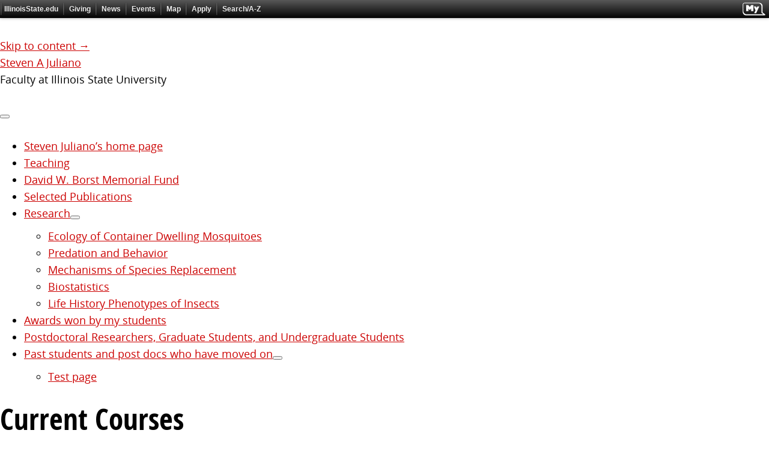

--- FILE ---
content_type: text/html; charset=UTF-8
request_url: https://about.illinoisstate.edu/sajulian/profile/teaching/
body_size: 21023
content:
<!DOCTYPE html>

<html lang="en-US">

<head>
	<title>Current Courses &#8211; Steven A Juliano</title>
<meta name='robots' content='max-image-preview:large' />
	<style>img:is([sizes="auto" i], [sizes^="auto," i]) { contain-intrinsic-size: 3000px 1500px }</style>
	<meta charset="UTF-8" />
<meta name="viewport" content="width=device-width, initial-scale=1" />
<meta name="template" content="Founder 1.39" />
<meta name="generator" content="Illinois State U CampusPress Network Sites 6.8.3 - http://about.illinoisstate.edu/" />
<link rel='dns-prefetch' href='//fonts.googleapis.com' />
<link rel="alternate" type="application/rss+xml" title="Steven A Juliano &raquo; Feed" href="https://about.illinoisstate.edu/sajulian/feed/" />
<link rel="alternate" type="application/rss+xml" title="Steven A Juliano &raquo; Comments Feed" href="https://about.illinoisstate.edu/sajulian/comments/feed/" />
<script type="text/javascript">
/* <![CDATA[ */
window._wpemojiSettings = {"baseUrl":"https:\/\/s.w.org\/images\/core\/emoji\/16.0.1\/72x72\/","ext":".png","svgUrl":"https:\/\/s.w.org\/images\/core\/emoji\/16.0.1\/svg\/","svgExt":".svg","source":{"concatemoji":"https:\/\/about.illinoisstate.edu\/sajulian\/wp-includes\/js\/wp-emoji-release.min.js?ver=6.8.3"}};
/*! This file is auto-generated */
!function(s,n){var o,i,e;function c(e){try{var t={supportTests:e,timestamp:(new Date).valueOf()};sessionStorage.setItem(o,JSON.stringify(t))}catch(e){}}function p(e,t,n){e.clearRect(0,0,e.canvas.width,e.canvas.height),e.fillText(t,0,0);var t=new Uint32Array(e.getImageData(0,0,e.canvas.width,e.canvas.height).data),a=(e.clearRect(0,0,e.canvas.width,e.canvas.height),e.fillText(n,0,0),new Uint32Array(e.getImageData(0,0,e.canvas.width,e.canvas.height).data));return t.every(function(e,t){return e===a[t]})}function u(e,t){e.clearRect(0,0,e.canvas.width,e.canvas.height),e.fillText(t,0,0);for(var n=e.getImageData(16,16,1,1),a=0;a<n.data.length;a++)if(0!==n.data[a])return!1;return!0}function f(e,t,n,a){switch(t){case"flag":return n(e,"\ud83c\udff3\ufe0f\u200d\u26a7\ufe0f","\ud83c\udff3\ufe0f\u200b\u26a7\ufe0f")?!1:!n(e,"\ud83c\udde8\ud83c\uddf6","\ud83c\udde8\u200b\ud83c\uddf6")&&!n(e,"\ud83c\udff4\udb40\udc67\udb40\udc62\udb40\udc65\udb40\udc6e\udb40\udc67\udb40\udc7f","\ud83c\udff4\u200b\udb40\udc67\u200b\udb40\udc62\u200b\udb40\udc65\u200b\udb40\udc6e\u200b\udb40\udc67\u200b\udb40\udc7f");case"emoji":return!a(e,"\ud83e\udedf")}return!1}function g(e,t,n,a){var r="undefined"!=typeof WorkerGlobalScope&&self instanceof WorkerGlobalScope?new OffscreenCanvas(300,150):s.createElement("canvas"),o=r.getContext("2d",{willReadFrequently:!0}),i=(o.textBaseline="top",o.font="600 32px Arial",{});return e.forEach(function(e){i[e]=t(o,e,n,a)}),i}function t(e){var t=s.createElement("script");t.src=e,t.defer=!0,s.head.appendChild(t)}"undefined"!=typeof Promise&&(o="wpEmojiSettingsSupports",i=["flag","emoji"],n.supports={everything:!0,everythingExceptFlag:!0},e=new Promise(function(e){s.addEventListener("DOMContentLoaded",e,{once:!0})}),new Promise(function(t){var n=function(){try{var e=JSON.parse(sessionStorage.getItem(o));if("object"==typeof e&&"number"==typeof e.timestamp&&(new Date).valueOf()<e.timestamp+604800&&"object"==typeof e.supportTests)return e.supportTests}catch(e){}return null}();if(!n){if("undefined"!=typeof Worker&&"undefined"!=typeof OffscreenCanvas&&"undefined"!=typeof URL&&URL.createObjectURL&&"undefined"!=typeof Blob)try{var e="postMessage("+g.toString()+"("+[JSON.stringify(i),f.toString(),p.toString(),u.toString()].join(",")+"));",a=new Blob([e],{type:"text/javascript"}),r=new Worker(URL.createObjectURL(a),{name:"wpTestEmojiSupports"});return void(r.onmessage=function(e){c(n=e.data),r.terminate(),t(n)})}catch(e){}c(n=g(i,f,p,u))}t(n)}).then(function(e){for(var t in e)n.supports[t]=e[t],n.supports.everything=n.supports.everything&&n.supports[t],"flag"!==t&&(n.supports.everythingExceptFlag=n.supports.everythingExceptFlag&&n.supports[t]);n.supports.everythingExceptFlag=n.supports.everythingExceptFlag&&!n.supports.flag,n.DOMReady=!1,n.readyCallback=function(){n.DOMReady=!0}}).then(function(){return e}).then(function(){var e;n.supports.everything||(n.readyCallback(),(e=n.source||{}).concatemoji?t(e.concatemoji):e.wpemoji&&e.twemoji&&(t(e.twemoji),t(e.wpemoji)))}))}((window,document),window._wpemojiSettings);
/* ]]> */
</script>
<link rel='stylesheet' id='dashicons-css' href='https://about.illinoisstate.edu/sajulian/wp-includes/css/dashicons.min.css?ver=6.8.3' type='text/css' media='all' />
<link rel='stylesheet' id='admin-bar-css' href='https://about.illinoisstate.edu/sajulian/wp-includes/css/admin-bar.min.css?ver=6.8.3' type='text/css' media='all' />
<style id='admin-bar-inline-css' type='text/css'>

		@media screen { html { margin-top: 32px !important; } }
		@media screen and ( max-width: 782px ) { html { margin-top: 46px !important; } }
	
@media print { #wpadminbar { display:none; } }
</style>
<style id='wp-emoji-styles-inline-css' type='text/css'>

	img.wp-smiley, img.emoji {
		display: inline !important;
		border: none !important;
		box-shadow: none !important;
		height: 1em !important;
		width: 1em !important;
		margin: 0 0.07em !important;
		vertical-align: -0.1em !important;
		background: none !important;
		padding: 0 !important;
	}
</style>
<link rel='stylesheet' id='wp-block-library-css' href='https://about.illinoisstate.edu/sajulian/wp-includes/css/dist/block-library/style.min.css?ver=6.8.3' type='text/css' media='all' />
<style id='classic-theme-styles-inline-css' type='text/css'>
/*! This file is auto-generated */
.wp-block-button__link{color:#fff;background-color:#32373c;border-radius:9999px;box-shadow:none;text-decoration:none;padding:calc(.667em + 2px) calc(1.333em + 2px);font-size:1.125em}.wp-block-file__button{background:#32373c;color:#fff;text-decoration:none}
</style>
<style id='safe-svg-svg-icon-style-inline-css' type='text/css'>
.safe-svg-cover{text-align:center}.safe-svg-cover .safe-svg-inside{display:inline-block;max-width:100%}.safe-svg-cover svg{fill:currentColor;height:100%;max-height:100%;max-width:100%;width:100%}

</style>
<style id='co-authors-plus-coauthors-style-inline-css' type='text/css'>
.wp-block-co-authors-plus-coauthors.is-layout-flow [class*=wp-block-co-authors-plus]{display:inline}

</style>
<style id='co-authors-plus-avatar-style-inline-css' type='text/css'>
.wp-block-co-authors-plus-avatar :where(img){height:auto;max-width:100%;vertical-align:bottom}.wp-block-co-authors-plus-coauthors.is-layout-flow .wp-block-co-authors-plus-avatar :where(img){vertical-align:middle}.wp-block-co-authors-plus-avatar:is(.alignleft,.alignright){display:table}.wp-block-co-authors-plus-avatar.aligncenter{display:table;margin-inline:auto}

</style>
<style id='co-authors-plus-image-style-inline-css' type='text/css'>
.wp-block-co-authors-plus-image{margin-bottom:0}.wp-block-co-authors-plus-image :where(img){height:auto;max-width:100%;vertical-align:bottom}.wp-block-co-authors-plus-coauthors.is-layout-flow .wp-block-co-authors-plus-image :where(img){vertical-align:middle}.wp-block-co-authors-plus-image:is(.alignfull,.alignwide) :where(img){width:100%}.wp-block-co-authors-plus-image:is(.alignleft,.alignright){display:table}.wp-block-co-authors-plus-image.aligncenter{display:table;margin-inline:auto}

</style>
<style id='global-styles-inline-css' type='text/css'>
:root{--wp--preset--aspect-ratio--square: 1;--wp--preset--aspect-ratio--4-3: 4/3;--wp--preset--aspect-ratio--3-4: 3/4;--wp--preset--aspect-ratio--3-2: 3/2;--wp--preset--aspect-ratio--2-3: 2/3;--wp--preset--aspect-ratio--16-9: 16/9;--wp--preset--aspect-ratio--9-16: 9/16;--wp--preset--color--black: #000000;--wp--preset--color--cyan-bluish-gray: #abb8c3;--wp--preset--color--white: #ffffff;--wp--preset--color--pale-pink: #f78da7;--wp--preset--color--vivid-red: #cf2e2e;--wp--preset--color--luminous-vivid-orange: #ff6900;--wp--preset--color--luminous-vivid-amber: #fcb900;--wp--preset--color--light-green-cyan: #7bdcb5;--wp--preset--color--vivid-green-cyan: #00d084;--wp--preset--color--pale-cyan-blue: #8ed1fc;--wp--preset--color--vivid-cyan-blue: #0693e3;--wp--preset--color--vivid-purple: #9b51e0;--wp--preset--gradient--vivid-cyan-blue-to-vivid-purple: linear-gradient(135deg,rgba(6,147,227,1) 0%,rgb(155,81,224) 100%);--wp--preset--gradient--light-green-cyan-to-vivid-green-cyan: linear-gradient(135deg,rgb(122,220,180) 0%,rgb(0,208,130) 100%);--wp--preset--gradient--luminous-vivid-amber-to-luminous-vivid-orange: linear-gradient(135deg,rgba(252,185,0,1) 0%,rgba(255,105,0,1) 100%);--wp--preset--gradient--luminous-vivid-orange-to-vivid-red: linear-gradient(135deg,rgba(255,105,0,1) 0%,rgb(207,46,46) 100%);--wp--preset--gradient--very-light-gray-to-cyan-bluish-gray: linear-gradient(135deg,rgb(238,238,238) 0%,rgb(169,184,195) 100%);--wp--preset--gradient--cool-to-warm-spectrum: linear-gradient(135deg,rgb(74,234,220) 0%,rgb(151,120,209) 20%,rgb(207,42,186) 40%,rgb(238,44,130) 60%,rgb(251,105,98) 80%,rgb(254,248,76) 100%);--wp--preset--gradient--blush-light-purple: linear-gradient(135deg,rgb(255,206,236) 0%,rgb(152,150,240) 100%);--wp--preset--gradient--blush-bordeaux: linear-gradient(135deg,rgb(254,205,165) 0%,rgb(254,45,45) 50%,rgb(107,0,62) 100%);--wp--preset--gradient--luminous-dusk: linear-gradient(135deg,rgb(255,203,112) 0%,rgb(199,81,192) 50%,rgb(65,88,208) 100%);--wp--preset--gradient--pale-ocean: linear-gradient(135deg,rgb(255,245,203) 0%,rgb(182,227,212) 50%,rgb(51,167,181) 100%);--wp--preset--gradient--electric-grass: linear-gradient(135deg,rgb(202,248,128) 0%,rgb(113,206,126) 100%);--wp--preset--gradient--midnight: linear-gradient(135deg,rgb(2,3,129) 0%,rgb(40,116,252) 100%);--wp--preset--font-size--small: 13px;--wp--preset--font-size--medium: 20px;--wp--preset--font-size--large: 36px;--wp--preset--font-size--x-large: 42px;--wp--preset--spacing--20: 0.44rem;--wp--preset--spacing--30: 0.67rem;--wp--preset--spacing--40: 1rem;--wp--preset--spacing--50: 1.5rem;--wp--preset--spacing--60: 2.25rem;--wp--preset--spacing--70: 3.38rem;--wp--preset--spacing--80: 5.06rem;--wp--preset--shadow--natural: 6px 6px 9px rgba(0, 0, 0, 0.2);--wp--preset--shadow--deep: 12px 12px 50px rgba(0, 0, 0, 0.4);--wp--preset--shadow--sharp: 6px 6px 0px rgba(0, 0, 0, 0.2);--wp--preset--shadow--outlined: 6px 6px 0px -3px rgba(255, 255, 255, 1), 6px 6px rgba(0, 0, 0, 1);--wp--preset--shadow--crisp: 6px 6px 0px rgba(0, 0, 0, 1);}:where(.is-layout-flex){gap: 0.5em;}:where(.is-layout-grid){gap: 0.5em;}body .is-layout-flex{display: flex;}.is-layout-flex{flex-wrap: wrap;align-items: center;}.is-layout-flex > :is(*, div){margin: 0;}body .is-layout-grid{display: grid;}.is-layout-grid > :is(*, div){margin: 0;}:where(.wp-block-columns.is-layout-flex){gap: 2em;}:where(.wp-block-columns.is-layout-grid){gap: 2em;}:where(.wp-block-post-template.is-layout-flex){gap: 1.25em;}:where(.wp-block-post-template.is-layout-grid){gap: 1.25em;}.has-black-color{color: var(--wp--preset--color--black) !important;}.has-cyan-bluish-gray-color{color: var(--wp--preset--color--cyan-bluish-gray) !important;}.has-white-color{color: var(--wp--preset--color--white) !important;}.has-pale-pink-color{color: var(--wp--preset--color--pale-pink) !important;}.has-vivid-red-color{color: var(--wp--preset--color--vivid-red) !important;}.has-luminous-vivid-orange-color{color: var(--wp--preset--color--luminous-vivid-orange) !important;}.has-luminous-vivid-amber-color{color: var(--wp--preset--color--luminous-vivid-amber) !important;}.has-light-green-cyan-color{color: var(--wp--preset--color--light-green-cyan) !important;}.has-vivid-green-cyan-color{color: var(--wp--preset--color--vivid-green-cyan) !important;}.has-pale-cyan-blue-color{color: var(--wp--preset--color--pale-cyan-blue) !important;}.has-vivid-cyan-blue-color{color: var(--wp--preset--color--vivid-cyan-blue) !important;}.has-vivid-purple-color{color: var(--wp--preset--color--vivid-purple) !important;}.has-black-background-color{background-color: var(--wp--preset--color--black) !important;}.has-cyan-bluish-gray-background-color{background-color: var(--wp--preset--color--cyan-bluish-gray) !important;}.has-white-background-color{background-color: var(--wp--preset--color--white) !important;}.has-pale-pink-background-color{background-color: var(--wp--preset--color--pale-pink) !important;}.has-vivid-red-background-color{background-color: var(--wp--preset--color--vivid-red) !important;}.has-luminous-vivid-orange-background-color{background-color: var(--wp--preset--color--luminous-vivid-orange) !important;}.has-luminous-vivid-amber-background-color{background-color: var(--wp--preset--color--luminous-vivid-amber) !important;}.has-light-green-cyan-background-color{background-color: var(--wp--preset--color--light-green-cyan) !important;}.has-vivid-green-cyan-background-color{background-color: var(--wp--preset--color--vivid-green-cyan) !important;}.has-pale-cyan-blue-background-color{background-color: var(--wp--preset--color--pale-cyan-blue) !important;}.has-vivid-cyan-blue-background-color{background-color: var(--wp--preset--color--vivid-cyan-blue) !important;}.has-vivid-purple-background-color{background-color: var(--wp--preset--color--vivid-purple) !important;}.has-black-border-color{border-color: var(--wp--preset--color--black) !important;}.has-cyan-bluish-gray-border-color{border-color: var(--wp--preset--color--cyan-bluish-gray) !important;}.has-white-border-color{border-color: var(--wp--preset--color--white) !important;}.has-pale-pink-border-color{border-color: var(--wp--preset--color--pale-pink) !important;}.has-vivid-red-border-color{border-color: var(--wp--preset--color--vivid-red) !important;}.has-luminous-vivid-orange-border-color{border-color: var(--wp--preset--color--luminous-vivid-orange) !important;}.has-luminous-vivid-amber-border-color{border-color: var(--wp--preset--color--luminous-vivid-amber) !important;}.has-light-green-cyan-border-color{border-color: var(--wp--preset--color--light-green-cyan) !important;}.has-vivid-green-cyan-border-color{border-color: var(--wp--preset--color--vivid-green-cyan) !important;}.has-pale-cyan-blue-border-color{border-color: var(--wp--preset--color--pale-cyan-blue) !important;}.has-vivid-cyan-blue-border-color{border-color: var(--wp--preset--color--vivid-cyan-blue) !important;}.has-vivid-purple-border-color{border-color: var(--wp--preset--color--vivid-purple) !important;}.has-vivid-cyan-blue-to-vivid-purple-gradient-background{background: var(--wp--preset--gradient--vivid-cyan-blue-to-vivid-purple) !important;}.has-light-green-cyan-to-vivid-green-cyan-gradient-background{background: var(--wp--preset--gradient--light-green-cyan-to-vivid-green-cyan) !important;}.has-luminous-vivid-amber-to-luminous-vivid-orange-gradient-background{background: var(--wp--preset--gradient--luminous-vivid-amber-to-luminous-vivid-orange) !important;}.has-luminous-vivid-orange-to-vivid-red-gradient-background{background: var(--wp--preset--gradient--luminous-vivid-orange-to-vivid-red) !important;}.has-very-light-gray-to-cyan-bluish-gray-gradient-background{background: var(--wp--preset--gradient--very-light-gray-to-cyan-bluish-gray) !important;}.has-cool-to-warm-spectrum-gradient-background{background: var(--wp--preset--gradient--cool-to-warm-spectrum) !important;}.has-blush-light-purple-gradient-background{background: var(--wp--preset--gradient--blush-light-purple) !important;}.has-blush-bordeaux-gradient-background{background: var(--wp--preset--gradient--blush-bordeaux) !important;}.has-luminous-dusk-gradient-background{background: var(--wp--preset--gradient--luminous-dusk) !important;}.has-pale-ocean-gradient-background{background: var(--wp--preset--gradient--pale-ocean) !important;}.has-electric-grass-gradient-background{background: var(--wp--preset--gradient--electric-grass) !important;}.has-midnight-gradient-background{background: var(--wp--preset--gradient--midnight) !important;}.has-small-font-size{font-size: var(--wp--preset--font-size--small) !important;}.has-medium-font-size{font-size: var(--wp--preset--font-size--medium) !important;}.has-large-font-size{font-size: var(--wp--preset--font-size--large) !important;}.has-x-large-font-size{font-size: var(--wp--preset--font-size--x-large) !important;}
:where(.wp-block-post-template.is-layout-flex){gap: 1.25em;}:where(.wp-block-post-template.is-layout-grid){gap: 1.25em;}
:where(.wp-block-columns.is-layout-flex){gap: 2em;}:where(.wp-block-columns.is-layout-grid){gap: 2em;}
:root :where(.wp-block-pullquote){font-size: 1.5em;line-height: 1.6;}
</style>
<link rel='stylesheet' id='wpa-style-css' href='https://about.illinoisstate.edu/sajulian/wp-content/plugins/wp-accessibility/css/wpa-style.css?ver=2.2.5' type='text/css' media='all' />
<style id='wpa-style-inline-css' type='text/css'>
:root { --admin-bar-top : 37px; }
</style>
<link rel='stylesheet' id='ct-founder-style-css' href='https://about.illinoisstate.edu/sajulian/wp-content/themes/founder/style.css?ver=6.8.3' type='text/css' media='all' />
<style id='ct-founder-style-inline-css' type='text/css'>
.site-info { display: none; }
</style>
<link rel='stylesheet' id='ct-founder-child-style-css' href='https://about.illinoisstate.edu/sajulian/wp-content/themes/isu-founder/style.css?ver=6.8.3' type='text/css' media='all' />
<link rel='stylesheet' id='ct-founder-google-fonts-css' href='//fonts.googleapis.com/css?family=Noto+Sans%3A400%2C700%2C400italic&#038;subset=latin%2Clatin-ext&#038;ver=6.8.3' type='text/css' media='all' />
<link rel='stylesheet' id='font-awesome-css' href='https://about.illinoisstate.edu/sajulian/wp-content/themes/founder/assets/font-awesome/css/font-awesome.min.css?ver=6.8.3' type='text/css' media='all' />
<script type="text/javascript" src="https://about.illinoisstate.edu/sajulian/wp-includes/js/jquery/jquery.min.js?ver=3.7.1" id="jquery-core-js"></script>
<script type="text/javascript" src="https://about.illinoisstate.edu/sajulian/wp-includes/js/jquery/jquery-migrate.min.js?ver=3.4.1" id="jquery-migrate-js"></script>
<!--[if IE 8]>
<script type="text/javascript" src="https://about.illinoisstate.edu/sajulian/wp-content/themes/founder/js/build/html5shiv.min.js?ver=6.8.3" id="ct-founder-html5-shiv-js"></script>
<![endif]-->
<link rel="https://api.w.org/" href="https://about.illinoisstate.edu/sajulian/wp-json/" /><link rel="alternate" title="JSON" type="application/json" href="https://about.illinoisstate.edu/sajulian/wp-json/wp/v2/pages/11" /><link rel="EditURI" type="application/rsd+xml" title="RSD" href="https://about.illinoisstate.edu/sajulian/xmlrpc.php?rsd" />
<link rel="canonical" href="https://about.illinoisstate.edu/sajulian/profile/teaching/" />
<link rel='shortlink' href='https://about.illinoisstate.edu/sajulian/?p=11' />
<link rel="alternate" title="oEmbed (JSON)" type="application/json+oembed" href="https://about.illinoisstate.edu/sajulian/wp-json/oembed/1.0/embed?url=https%3A%2F%2Fabout.illinoisstate.edu%2Fsajulian%2Fprofile%2Fteaching%2F" />
<link rel="alternate" title="oEmbed (XML)" type="text/xml+oembed" href="https://about.illinoisstate.edu/sajulian/wp-json/oembed/1.0/embed?url=https%3A%2F%2Fabout.illinoisstate.edu%2Fsajulian%2Fprofile%2Fteaching%2F&#038;format=xml" />
	<style>
		@media screen and (max-width: 782px) {
			#wpadminbar li#wp-admin-bar-log-in,
			#wpadminbar li#wp-admin-bar-register {
				display: block;
			}

			#wpadminbar li#wp-admin-bar-log-in a,
			#wpadminbar li#wp-admin-bar-register a {
				padding: 0 8px;
			}
		}
	</style>

        <script type="text/javascript">
            var jQueryMigrateHelperHasSentDowngrade = false;

			window.onerror = function( msg, url, line, col, error ) {
				// Break out early, do not processing if a downgrade reqeust was already sent.
				if ( jQueryMigrateHelperHasSentDowngrade ) {
					return true;
                }

				var xhr = new XMLHttpRequest();
				var nonce = 'f8368c8147';
				var jQueryFunctions = [
					'andSelf',
					'browser',
					'live',
					'boxModel',
					'support.boxModel',
					'size',
					'swap',
					'clean',
					'sub',
                ];
				var match_pattern = /\)\.(.+?) is not a function/;
                var erroredFunction = msg.match( match_pattern );

                // If there was no matching functions, do not try to downgrade.
                if ( null === erroredFunction || typeof erroredFunction !== 'object' || typeof erroredFunction[1] === "undefined" || -1 === jQueryFunctions.indexOf( erroredFunction[1] ) ) {
                    return true;
                }

                // Set that we've now attempted a downgrade request.
                jQueryMigrateHelperHasSentDowngrade = true;

				xhr.open( 'POST', 'https://about.illinoisstate.edu/sajulian/wp-admin/admin-ajax.php' );
				xhr.setRequestHeader( 'Content-Type', 'application/x-www-form-urlencoded' );
				xhr.onload = function () {
					var response,
                        reload = false;

					if ( 200 === xhr.status ) {
                        try {
                        	response = JSON.parse( xhr.response );

                        	reload = response.data.reload;
                        } catch ( e ) {
                        	reload = false;
                        }
                    }

					// Automatically reload the page if a deprecation caused an automatic downgrade, ensure visitors get the best possible experience.
					if ( reload ) {
						location.reload();
                    }
				};

				xhr.send( encodeURI( 'action=jquery-migrate-downgrade-version&_wpnonce=' + nonce ) );

				// Suppress error alerts in older browsers
				return true;
			}
        </script>

		<style type="text/css">
/* <![CDATA[ */
img.latex { vertical-align: middle; border: none; }
/* ]]> */
</style>
<!-- Google Tag Manager --><script>(function(w,d,s,l,i){w[l]=w[l]||[];w[l].push({'gtm.start':
new Date().getTime(),event:'gtm.js'});var f=d.getElementsByTagName(s)[0],
j=d.createElement(s),dl=l!='dataLayer'?'&l='+l:'';j.async=true;j.src=
'//www.googletagmanager.com/gtm.js?id='+i+dl;f.parentNode.insertBefore(j,f);
})(window,document,'script','dataLayer','GTM-N8R24C');</script>

<!-- End Google Tag Manager --><link rel="icon" href="https://about.illinoisstate.edu/sajulian/wp-content/themes/isu-founder/reggie-fav-icon.png" sizes="32x32" />
<link rel="icon" href="https://about.illinoisstate.edu/sajulian/wp-content/themes/isu-founder/reggie-fav-icon.png" sizes="192x192" />
<link rel="apple-touch-icon" href="https://about.illinoisstate.edu/sajulian/wp-content/themes/isu-founder/reggie-fav-icon.png" />
<meta name="msapplication-TileImage" content="https://about.illinoisstate.edu/sajulian/wp-content/themes/isu-founder/reggie-fav-icon.png" />
		<style type="text/css" id="wp-custom-css">
			.site-info { display: none; }		</style>
		</head>

<body id="isu-founder" class="wp-singular page-template-default page page-id-11 page-child parent-pageid-5 admin-bar no-customize-support wp-theme-founder wp-child-theme-isu-founder singular singular-page singular-page-11">
	
    <link href="//iguides.illinoisstate.edu/iguide/iguide-black.css" rel="stylesheet" media="screen" type="text/css">
    <nav role="navigation" aria-label="University">
        <script type="text/javascript" src="//iguides.illinoisstate.edu/">// iGuide //</script>
    </nav>	<a class="skip-content" href="#main">Skip to content &rarr;</a>
	<div id="overflow-container" class="overflow-container">
		<div id="max-width" class="max-width">
						<header class="site-header" id="site-header" role="banner">
				<div id="title-container" class="title-container">
					<div id='site-title' class='site-title'><a href='https://about.illinoisstate.edu/sajulian'>Steven A Juliano</a></div>					<p class="tagline">Faculty at Illinois State University</p>				</div>
				<button id="toggle-navigation" class="toggle-navigation" name="toggle-navigation" aria-expanded="false">
					<span class="screen-reader-text">open menu</span>
					<i class="fa fa-bars" title="primary menu icon" aria-hidden="true"></i>
				</button>
				<div id="menu-primary-container" class="menu-primary-container">
					<div id="menu-primary" class="menu-container menu-primary" role="navigation">
	<nav class="menu"><ul id="menu-primary-items" class="menu-primary-items"><li id="menu-item-50" class="menu-item menu-item-type-post_type menu-item-object-page menu-item-home current-page-ancestor menu-item-50"><a href="https://about.illinoisstate.edu/sajulian/">Steven Juliano&#8217;s home page</a></li>
<li id="menu-item-51" class="menu-item menu-item-type-post_type menu-item-object-page current-menu-item page_item page-item-11 current_page_item menu-item-51"><a href="https://about.illinoisstate.edu/sajulian/profile/teaching/" aria-current="page">Teaching</a></li>
<li id="menu-item-203" class="menu-item menu-item-type-post_type menu-item-object-page menu-item-203"><a href="https://about.illinoisstate.edu/sajulian/david-w-borst-memorial-fund/">David W. Borst Memorial Fund</a></li>
<li id="menu-item-206" class="menu-item menu-item-type-post_type menu-item-object-page menu-item-206"><a href="https://about.illinoisstate.edu/sajulian/selected-publications/">Selected Publications</a></li>
<li id="menu-item-52" class="menu-item menu-item-type-post_type menu-item-object-page menu-item-has-children menu-item-52"><a href="https://about.illinoisstate.edu/sajulian/research/">Research</a><button class="toggle-dropdown" aria-expanded="false" name="toggle-dropdown"><span class="screen-reader-text">open menu</span></button>
<ul class="sub-menu">
	<li id="menu-item-521" class="menu-item menu-item-type-post_type menu-item-object-page menu-item-521"><a href="https://about.illinoisstate.edu/sajulian/ecology-of-container-dwelling-mosquitoes%e2%80%8b/">Ecology of Container Dwelling Mosquitoes​</a></li>
	<li id="menu-item-489" class="menu-item menu-item-type-post_type menu-item-object-page menu-item-489"><a href="https://about.illinoisstate.edu/sajulian/pre%e2%80%8bdation-and-behavior/">Pre​dation and Behavior</a></li>
	<li id="menu-item-492" class="menu-item menu-item-type-post_type menu-item-object-page menu-item-492"><a href="https://about.illinoisstate.edu/sajulian/mechanisms-of-species-replacement%e2%80%8b/">Mechanisms of Species Replacement​</a></li>
	<li id="menu-item-523" class="menu-item menu-item-type-post_type menu-item-object-page menu-item-523"><a href="https://about.illinoisstate.edu/sajulian/biostatistics/">Biostatistics</a></li>
	<li id="menu-item-519" class="menu-item menu-item-type-post_type menu-item-object-page menu-item-519"><a href="https://about.illinoisstate.edu/sajulian/nsf-cross-disciplinary-research-at-undergraduate-institutions%e2%80%8b%e2%80%8b%e2%80%8b%e2%80%8b%e2%80%8b%e2%80%8b%e2%80%8b%e2%80%8b/">Life History Phenotypes of Insects</a></li>
</ul>
</li>
<li id="menu-item-240" class="menu-item menu-item-type-post_type menu-item-object-page menu-item-240"><a href="https://about.illinoisstate.edu/sajulian/awards-won-by-my-students/">Awards won by my students</a></li>
<li id="menu-item-270" class="menu-item menu-item-type-post_type menu-item-object-page menu-item-270"><a href="https://about.illinoisstate.edu/sajulian/postscholar-researchers-graduate-students-and-undergraduate-students/">Postdoctoral Researchers, Graduate Students, and Undergraduate Students</a></li>
<li id="menu-item-303" class="menu-item menu-item-type-post_type menu-item-object-page menu-item-has-children menu-item-303"><a href="https://about.illinoisstate.edu/sajulian/past-students-post-docs-who-have-moved-on/">Past students and post docs who have moved on</a><button class="toggle-dropdown" aria-expanded="false" name="toggle-dropdown"><span class="screen-reader-text">open menu</span></button>
<ul class="sub-menu">
	<li id="menu-item-550" class="menu-item menu-item-type-post_type menu-item-object-page menu-item-550"><a href="https://about.illinoisstate.edu/sajulian/test-page/">Test page</a></li>
</ul>
</li>
</ul></nav></div>
														</div>
			</header>
												<section id="main" class="main" role="main">
				
<div id="loop-container" class="loop-container">
	<div class="post-11 page type-page status-publish hentry entry">
		<article>
		<div class='post-header'>
			<h1 class='post-title'>Current Courses</h1>
		</div>
				<div class="post-content">
			
<div class="wp-block-group"><div class="wp-block-group__inner-container is-layout-flow wp-block-group-is-layout-flow">
<p>Since retiring in May 2022, I am no longer teaching formal courses.  I continue to have graduate and undergraduate students pursuing research in my lab.</p>
</div></div>


<div class="wp-block-image">
<figure class="alignright"><img fetchpriority="high" decoding="async" width="300" height="225" src="https://about.illinoisstate.edu/sajulian/files/2019/10/IMG_20181126_080954-300x225.jpg" alt="" class="wp-image-379" srcset="https://about.illinoisstate.edu/sajulian/files/2019/10/IMG_20181126_080954-300x225.jpg 300w, https://about.illinoisstate.edu/sajulian/files/2019/10/IMG_20181126_080954-768x576.jpg 768w, https://about.illinoisstate.edu/sajulian/files/2019/10/IMG_20181126_080954-1024x768.jpg 1024w, https://about.illinoisstate.edu/sajulian/files/2019/10/IMG_20181126_080954.jpg 1920w" sizes="(max-width: 300px) 100vw, 300px" /><figcaption>Rainforest Ecology (BSC 311) class of 2018.  Left to right Daniel Goldberg, Dalton Renner. Toby Bassingthwaite, Anna Scheidel, Audrey Harrod, Ceara Abbott, Karly Cazatto, Kasie Chappell, Micaela Ryan, Nick Marchini</figcaption></figure></div>


<h2 class="wp-block-heading">Previous Course​s I have Taught </h2>



<p><strong>Tropical Rain Forest Ecology (BSC 311 Coming sometime</strong>-[<a href="https://about.illinoisstate.edu/sajulian/files/2019/10/311-syllabus-2018.pdf">Syllabus 2018]</a>&nbsp;Team taught with some combination of: Ben Sadd, and<a href="http://bio.illinoisstate.edu/rmbowde/">&nbsp;</a><a href="https://about.illinoisstate.edu/rmbowde/">Rachel Bowden</a>. This field course has two components. During Fall semester students participate in a seminar course. In December, students go on a 10-day field trip to the La Selva Research Station, Costa Rica. There they conduct independent research projects, learn rain forest ecology and natural history, and learn about ongoing research at La Selva.  A recent flier for the course is <a href="https://about.illinoisstate.edu/sajulian/files/2020/08/2019_BSC390_Rainforest_Ecology_Flier.pdf">HERE.</a></p>



<div class="wp-block-group"><div class="wp-block-group__inner-container is-layout-flow wp-block-group-is-layout-flow">
<p><strong>Entomology (BSC 301)</strong>-[&nbsp;<a href="https://about.illinoisstate.edu/sajulian/files/2020/08/301-F2020-syllabus.docx">301&nbsp;</a>Syllabus 2020] This is an undergrad/grad course that covers biology of the insects.</p>
</div></div>



<p>Entomology course in the news:  <a href="https://news.illinoisstate.edu/2021/09/field-trips-offer-entomology-students-hands-on-learning-experience/" target="_blank" rel="noreferrer noopener">https://news.illinoisstate.edu/2021/09/field-trips-offer-entomology-students-hands-on-learning-experience/</a> </p>



<p><strong>Biostatistics/Biostatistics Lab (BSC 490 / 420.27) [ <a href="https://about.illinoisstate.edu/sajulian/files/2020/08/Bsc490-syllabus-2019.pdf">Bsc490 syllabus 2019.pdf </a>]</strong>This is a graduate course introducing students to applied statistics and data analysis using SAS. The goal is to prepare graduate students for using and understanding common statistical methods in Biological Sciences. It is offered every Fall semester. I alternate teaching duties with <a href="https://about.illinoisstate.edu/dlbyer2/">Diane Byers.</a><a href="http://bio.illinoisstate.edu/dlbyer2/">​</a></p>



<p><strong>Graduate Seminar in Ecology (BSC 420.03)</strong>-[<a href="https://about.illinoisstate.edu/sajulian/files/2020/08/EcologySem2020a.pdf">Syllabus 2020</a>] Readings and discussion of advanced topics in Ecology.</p>



<p><strong>Ecology (BSC 201)</strong>-[<a href="https://about.illinoisstate.edu/sajulian/files/2019/10/201-Sp-2014-syllabus.pdf">201 Sp 2014 syllabus.pdf</a>]&nbsp;This is a required course for majors in Biological Sciences. It is offered every fall and spring semester. I share teaching duties in this course with <a href="https://about.illinoisstate.edu/bmsadd/">Ben Sadd</a>, <a href="https://wlperry.github.io/index.html">Bill Perry</a> and <a href="https://about.illinoisstate.edu/vaborow/">Victoria Borowicz.</a> <strong><br></strong></p>



<p><strong>Graduate Seminar in biomathematics (BSC 420.36)</strong>-[<a href="https://about.illinoisstate.edu/sajulian/files/2019/10/Biomath-seminar-SP-2018.pdf">Recent Syllabus</a>]&nbsp;Readings and discussion of advanced topics in Biomathematics</p>



<p><strong>Advanced Studies in Biostatistics (BSC 450.37)</strong>-[<a href="https://about.illinoisstate.edu/sajulian/files/2019/10/450INF-11.pdf">Syllabus 2011</a>]&nbsp;This is a graduate course covering advanced statistical methods used in biological research, including MANOVA, Path Analysis, Logistic Regression, Nonlinear Regression, Meta-analysis, &amp; Randomization Tests. It is offered irregularly. </p>



<p><strong>Community Ecology (BSC 405)-</strong>[<a href="https://about.illinoisstate.edu/sajulian/files/2020/08/405-Syllabus-2019.pdf">Syllabus 2019</a>] This graduate course covers the ecology of communities of plants and animals. It is offered approximately every other year.  </p>



<p><strong>Biological diversity (BSC 196) &#8211;</strong> This introductory undergraduate course&nbsp;covers the ecology, evolution, organism diversity, and plant structure and function.  Team taught  </p>


<div class="wp-block-image">
<figure class="aligncenter size-large"><a href="https://about.illinoisstate.edu/sajulian/files/2019/10/P9020443.jpg"><img decoding="async" width="288" height="216" src="https://about.illinoisstate.edu/sajulian/files/2019/10/P9020443.jpg" alt="" class="wp-image-464" /></a></figure></div>					</div>
			</article>
	</div></div>

</section><!-- .main -->
<link id="main_css" href="//cdn.illinoisstate.edu/css/sites/illinois-state-home/style.css" rel="stylesheet">
  <footer role="contentinfo"><!--googleoff: snippet-->
  <div class="o-row o-footer u-white">

        <div class="o-footer__divider"><!--divider--></div>

    <div class="o-footer__logo c-university-logo" >
      <a class="c-university-logo__link" href="https://illinoisstate.edu/">
        <div class="c-university-logo__seal">
            <svg class="c-university-logo__image--background" viewBox="0 0 512 512" xmlns="http://www.w3.org/2000/svg">
              <circle cx="256" cy="256" r="256"></circle>
            </svg>
          <span class="c-university-logo__image">
          <svg xmlns="http://www.w3.org/2000/svg" xmlns:xlink="http://www.w3.org/1999/xlink" version="1.1" id="Layer_1" x="0px" y="0px" viewBox="0 0 512 512" style="enable-background:new 0 0 512 512;" xml:space="preserve">
            <path class="st0" d="M437,113.5c-0.8-0.9-3.9-5.1-4.5-6.1L380.3,122c0.9,1.1,4.1,4.7,5,5.8s2.7,4,3.5,5.2c4.9-1.7,9.2-2.9,14.9-4.5  l6.5,8.4c-3.5,5.2-5.3,8.3-8.4,13.2c1.7,1.9,5,5.4,6.5,7.4c1.5,2.1,3.6,5.3,5.1,7.6l28.4-45.4C441.2,118.8,437.6,114.4,437,113.5z   M414.6,132.2l-5-6.5l13-4.2L414.6,132.2z M158.5,412.5L131.3,454c2.5,1.5,5.1,3.1,7.5,4.7s4.7,3.2,7.1,4.9l27.3-41.6  c-2.5-1.4-4.7-2.7-7.1-4.4C163.6,416,160.9,414.2,158.5,412.5z M151.5,407c0,0-3.7-2.9-4.4-3.6c-0.7-0.8-4.1-4.4-4.7-5.1l-17.3,18  c0.7-15.5,1-18.2,1.3-33.4l-8.5-8.2c-6,7.2-10,11.3-15.4,16.9c-5,5.2-10.2,11.1-19,18.7c0,0,4.6,3.5,5.2,4.1  c0.7,0.7,3.9,3.5,4.6,4.1l16.9-18.3l-0.8,10.7c-0.3,7.4-0.1,14.7-0.4,23l8,8.8c6.6-7.7,11.4-12.9,16-17.6  C138.3,419.5,144.8,413.1,151.5,407z M113.9,370.4c-0.7-0.9-2.5-4-3.1-4.9c-0.4-0.9-3.1-5.3-3.5-6.3l-18.6,11.4  c-3.2,1.7-9.4,5.7-13.2,7.2c-3.5,1-7.6,1.3-10.6-3.8c-1.3-2.3-1.3-3.5-1-5.6c0.7-3.7,2.4-4.7,5.1-7.1c2.8-2.5,8.1-5.3,11.5-7.3  l18-9.9c-1.1-1.6-3.4-5.6-4.4-7.3s-3.3-5.8-4.1-7.5l-25.6,14.8c-2.5,1.4-5.1,3.4-7.1,5.6c-6.6,7.3-5.1,15.8,0.8,26  c2.6,4.5,6.4,8.6,11,10.9c8.7,4.6,15.1,0.7,22.3-3.4L113.9,370.4z M296,35.5c4,0.7,5.6,3.7,6.4,7.7l3.4,0.5c1.1-2.3,3.2-5.9,4.4-8.1  c-1.4-1.7-9.3-5.9-14.4-6.6c-10.9-1.7-19.7,3.9-21,12.1C272,58.4,295,57.3,292.1,68.5c-0.9,3.2-3.2,5.2-7.6,4.6  c-3.5-0.4-6.6-2.9-6.2-8.2l-5-0.8c-0.5,3.3-1.7,6.8-2.9,9.7c-0.1,0.2,5.4,2.9,9.7,4.4c12.9,4.5,24.7-0.8,27-9.7  c4.4-16.8-16-17.9-17.5-26C288.9,39.4,291,34.7,296,35.5z M250.3,26.3c-2.8,0.1-5.8,0.2-8.7,0.1l1.4,49.7c2.9-0.2,5.8-0.5,8.7-0.7  c2.8-0.1,5.8,0,8.7,0.1L259,25.8C256.1,26.1,253.3,26.2,250.3,26.3z M412.2,96.8c0.5-0.9,2-2.6,2.6-3.5c0.7-0.9,2.1-2.4,2.8-3.1  l-32-26.5c-0.5,0.9-1.7,2.7-2.4,3.5c-1.2,1.3-2.3,2.4-3.1,3.1c4.6,3.2,5,2.8,10.8,7.6L364,110.4c2.1,1.5,4.2,3.1,6.3,4.8  c2.1,1.7,3.9,3.6,6,5.4L403.2,88C408.2,92.2,407.8,92.5,412.2,96.8z M212.1,435.2c-8.3,10.6-9.7,12.7-18.1,22.4  c-0.3-12.6-0.3-14.9-0.1-28c-2.1-0.5-6.9-2-8.8-2.6c-2-0.7-7.5-2.6-9.5-3.4c0.8,18.3,2.1,35.4,3.1,53.3c1.1,0.2,4.6,1.5,5.7,1.9  c1,0.3,4.7,1.5,4.7,1.5c12.7-14.7,23.1-27.7,35-41.3c-1.5-0.2-4.5-1.3-5.6-1.6C217.4,437.1,213.9,435.9,212.1,435.2z M353.8,61.7  c0.5-3.1,4.1-6.8,8.5-4.4c3.6,2.1,3.9,5.4,3.4,9.5l2.9,1.6c1.9-1.9,5-4.5,6.9-6.1c-0.7-2.1-6.6-8.6-11.2-11.1  c-9.6-5.3-19.8-3.2-23.9,4.1c-8.4,15.3,13.5,22.2,6.9,31.7c-1.9,2.6-4.8,3.8-8.7,1.6c-3.1-1.6-5.1-5.1-2.9-9.8l-4.5-2.4  c-1.6,3.1-3.9,5.9-6.1,8.2c-0.2,0.3,4.1,4.7,7.6,7.5c10.5,8.6,23.4,7.7,28.5,0C371.2,78,352.5,69.9,353.8,61.7z M197.5,32.9  C180.1,38.2,173.3,51,178,66.1c4.9,15.7,17.2,21.8,34.9,16.3c17.4-5.4,24.4-17.4,19.5-33.3C227.7,34.2,214.9,27.5,197.5,32.9z   M211.1,77.4c-8,2.4-13.6-1.4-18.2-16c-4.6-14.9-1.9-21.2,6-23.6c8-2.4,13.6,1.1,18.2,16C221.7,68.5,219.3,74.9,211.1,77.4z   M402.1,379.1c-0.9-0.7-2.2-2.2-2.9-2.9c-0.7-0.8-2.3-2.4-2.8-3.3L366,401.4c0.9,0.7,2.4,2.1,3.1,2.8c0.8,0.8,2.2,2.5,2.7,3.4  c3.7-4.1,3.5-4.6,8.9-9.8l29,30.7c1.9-1.9,3.6-3.8,5.6-5.7c2-1.9,4-3.6,6-5.2l-29-30.7C397.1,382.5,397.2,383,402.1,379.1z   M496.6,251.1c0,0-22.6,0.9-31.7,0c0.2,1.9,0.1,3.5,0.2,5.2c0.2,3.5-1.1,7,0.3,6.5c9.3-0.8,13.7-1.2,22.6-0.7c0.2,0,0.2,0.3,0.1,0.5  c0,0-23.1,40.2-25.1,42.8v0.1c8-1.1,14.7-0.2,14.7-0.2c1.9-7.3,8-28.2,20.2-47.9L496.6,251.1z M446.6,271.8c-2.7,0-6.9,0.3-9.3,1.6  l-0.5-0.2l0.4-10.8c0,0,11.8-1.4,21.2,0.3c1.5,0.4,0.4-4.2,0.4-5.9s0.5-6-0.3-5.9c-12.2,1.6-28.4,0.4-29.7,0.4  c-0.9,0.2,1.3,8,0.3,27.8l3.9,2.7c1.9-1.9,4.2-3.8,8.1-3.8c3.5,0,5.2,1,6.9,2.9c1.7,2.3,1.6,5.6,1.6,8.4c0,6.3-2.5,12.2-8.7,12.2  c-5,0-5.7-4.7-5.9-9.7h-9.7c-0.1,3,0.4,5.5,2.6,9c2.7,4.4,9.3,5.5,13.1,5.5c6.2,0,10.8-1.3,14.7-4.2c4.4-3.2,6.4-8.3,6.5-13.9  c0-4.6-1.2-8.4-4.7-12C454.3,273,449.5,271.8,446.6,271.8z M74,275.1v-0.5c5-1.5,8.9-4.9,8.9-10.8c0-4.4-1.9-9.5-5.4-11.9  c-3.7-2.5-7.5-2.9-12-2.9c-8.2,0-16.9,6.1-16.9,15.6c0,5.3,3.4,9.2,9.4,10.1v0.5c-7,1.2-11.4,8.7-11.4,15.4c0,4.5,1.8,9.2,5.5,11.9  c3.8,2.7,8.7,3.7,13.4,3.7c10.6,0,19.3-6.3,19.2-16.8C84.7,282.7,82,275.7,74,275.1z M65.6,254.9c4.6,0,5.1,5.2,5.1,9  c0,3.6-0.7,8.5-5.1,8.5c-4.5,0-5.1-4.9-5.1-8.5C60.4,260,61,254.9,65.6,254.9z M65.4,300.2c-5.1,0-5.4-6.2-5.4-10.1  c0-3.4-0.1-9.7,3.3-11.2c2.5-1.3,5.1-0.5,6.6,1.9c1.2,2,1.2,7.1,1.2,9.5C71.1,294,70.2,300.2,65.4,300.2z M408.4,354.9  c0,0-2,3.8-4.4,7.4c-2.9,4.5-6.8,9.2-6.8,9.2c11.9,0.8,22.2,1,33.4,1.7l17.1,12.1c1.1-1.9,3.4-5.7,4.7-7.6c1.2-1.7,3.8-5.3,5.1-7  l-18.7-12.2c-4.8-9.6-9.4-17.1-14.5-27.9c-0.7,1.2-3.1,5.1-3.8,6.2c-0.9,1.2-2.9,4.6-3.8,5.7l9.8,14.1  C424.5,356.3,413.5,355.5,408.4,354.9z M315.8,476.8c-6.2-5.7-9.3-10-15.1-16c5.6-2.6,7.8-8.5,6.5-15.5c-0.9-4.9-5.1-8.3-10.2-9.6  c-3.8-1-9.9,0.3-13.8,1l-16.6,3.1l8.8,48.8c2.1-0.4,6.4-1.4,8.5-1.9c2.2-0.4,6.5-1,8.6-1.2l-2.6-14.3l0.5-0.1c2.3,2.7,3.3,4.7,5.3,8  l3.8,5.1c2.5-0.7,9.3-2,11.8-2.5c3.5-0.9,7.1-1.3,7.4-1.6C319.1,479.8,315.8,476.8,315.8,476.8z M287.6,459.2  c-2.9-15.7-3.4-16.6-2.6-16.7c1-0.1,4.5-0.5,6.2,3.3c0.8,1.3,1.4,3.6,1.5,4.6C293.5,456.2,290.9,458.4,287.6,459.2z M435.5,227.7  c1-0.4,3.1-1.2,4-1.4c1-0.2,2.7-0.4,3.7-0.5c-1.6-4.1-2.3-7.1-4.1-14.2l13.6-3.4l1.3,5.4c0.8,3.2,1.2,6.1,1.5,8.7  c1-0.3,3.7-1.3,4.7-1.5c0.9-0.2,3.4-0.7,4.4-0.8c-1-2.5-2-5.2-2.7-8.4l-1.4-5.4l12.3-3.1c2,7,2,9.7,2.5,14.1c1-0.4,2.6-1.1,3.6-1.3  c0.9-0.2,2.7-0.4,3.7-0.5l-7.5-30.9l-47.4,11.9L435.5,227.7z M353.8,409.8c-2.3,1.6-4.8,3.4-7.3,4.9l28.8,40.5  c2.3-1.7,5.1-3.6,7.5-5.2c2.3-1.7,4.2-3.3,6.8-4.8l-28.8-40.5C358.5,406.5,356.2,408.2,353.8,409.8z M465.6,174.9  c0.5-0.5,6.3-3.6,7.1-3.8l-20.4-36.6c-0.5,0.5-6.3,3.8-7.1,3.9c0.3,0.3,6.6,10.6,6.6,10.6l-36.4,19.8c1.7,2.6,6.6,11.2,8,14.7  l36.9-19.9C460.4,163.6,465.4,174.4,465.6,174.9z M329,437.8c-2.3-2.3-3.2-7.3,1.3-9.5c3.7-1.9,6.8-0.1,9.7,2.7l3.1-1.4  c-0.4-2.5-0.8-6.5-1-9c-2.1-0.8-10.9,0.3-15.6,2.6c-10,4.8-14.2,14.4-10.6,21.9c7.6,15.8,25.9,2,29.9,12.9c1.1,3.1,0.3,6.1-3.7,8.1  c-3.3,1.5-7.3,1.3-9.8-3.3l-4.6,2.2c1.3,3.4,2.3,6.2,3.1,9.7c0.1,0.3,6.2-0.7,10.5-1.9c13.1-3.5,19.9-14.6,16.9-23.4  C352.2,433,334.9,443.6,329,437.8z M227.7,439.5l-0.7,48.8l32.4,0.4c-0.1-1-0.2-3.1-0.2-4s0.2-2.9,0.3-3.9  c-4.4,0.5-7.4,0.3-14.7,0.3l0.2-13.8l5.7,0.1c3.3,0,6.2,0.1,8.8,0.5c-0.1-1.1-0.2-3.7-0.2-4.7s0.2-3.7,0.3-4.7  c-2.6,0.3-5.6,0.3-8.8,0.3l-5.7-0.1l0.2-12.3c7.3-0.1,9.9,0.3,14.3,1c-0.1-1-0.2-2.8-0.3-3.7c0-1.1,0.2-2.8,0.3-3.8L227.7,439.5z   M78.8,219.6c0.5-2.8,1.3-5.7,2.1-8.5l-48.7-10c-0.4,2.9-1,5.7-1.5,8.5c-0.7,2.8-1.3,5.9-1.9,8.6l48.6,10  C77.9,225.4,78.3,222.4,78.8,219.6z M277.4,405.5c9.8,3.9,31.2-2.3,39.1-10.2C304.2,392.9,281.6,391.5,277.4,405.5z M330.5,367.5  c-9.9-0.5-29.4,8.8-32.6,23.3C315.1,392.3,328.8,374.5,330.5,367.5z M196.8,395.1c8,8,29.3,14.3,39.1,10.2  C231.6,391.5,209.2,392.9,196.8,395.1z M363.2,363.1c-16.9,0.3-36.9,9.7-41.4,30.8C342.7,392.7,358.2,375.1,363.2,363.1z M278,264.4  c-1,0.8-2.2,2-1.9,4.1c0.1,1.3,0.8,1.7,1.7,1.5c1.7-0.3,2.6-1.7,2.6-3.7C280.3,262.2,280.1,262.6,278,264.4z M165.5,328.1  c29.3-11.7,57.4-11.8,68.3-8.7c10.9,3.2,23.2,11.3,23.2,11.3s12.3-8.2,23.2-11.3c10.9-3.1,39.1-2.9,68.5,8.7  c6.9,2.7,17.4,5.3,17.4,5.3V209c0,0-13.4,3.2-26.1,2.7c-16-0.5-40.7-15.4-64.6-7.5c-8.7,2.8-16.2,7.8-18.2,9.3  c-2.1-1.3-9.5-6.3-18.5-9.3c-23.9-7.7-48.5,7.1-64.5,7.5c-12.6,0.4-25.8-2.7-25.8-2.7l0.2,124.1  C148.5,333.1,158.6,330.8,165.5,328.1z M255,308.7c-1,0.5-2.9,0.1-4.6-0.2c-3.8-0.9-4.4-3.1-4.4-6.3v-10.8l-2.4-0.5  c0.1-0.9,0.2-1.4,0.1-2.3l2.3,0.4v-3.9c-1,0,5-0.8,5-0.8v6.1l3.4,0.9c-0.1,0.8-0.2,1.5-0.1,2.4l-3.3-0.5v8.9c0,3.5,1,4.8,4,4.8  V308.7z M275.6,296.6c-5.9,2.3-6.6,2.5-10.7,4.1c0,0-1.3,4.2,3.8,4.2c2.5,0,5.2-2.4,6.2-3.7v2.4c-2,2.4-3.6,4.4-8.1,5.6  c-6.3,1.6-8-3.3-7.7-8.5c0.2-4.5,2.9-9,8.7-10.9C274.4,287.7,275.9,292.1,275.6,296.6z M292.6,301.6c-1,0-2.8-0.5-2.9-0.9  c-0.1-0.3-0.3-0.1-0.7,0.3c-0.3,0.4-2.1,1.9-4.4,2c-4.4,0.1-4.9-2-5-3.5c-0.1-3.6,2.3-5.9,6-7.2c0.9-0.3,2-0.7,3.1-1.2  c0.5,0,0.5-0.9,0.4-1.5c0-1.7-0.8-2.2-2.4-2.2c-2.6,0-3.4,2.5-3.7,3.5h-1.7c-0.1-1,0.2-1.9,0.3-2.3c0.5-1.3,3.2-4.1,6.9-4.4  c4-0.3,6.5,1.6,6.5,5.1c0,0.2,0,0.4,0,0.7l-0.4,7.1c0,1.3-0.3,2.2,2.1,2l0.1,0.3C296.8,300.1,295.4,301.6,292.6,301.6z M314.4,300.8  c-1.2,0.7-3.8,1.1-5.7,1c-5.9-0.4-9.5-3.9-9.5-9c0-5.7,2.9-9.9,8.5-9.5c3.1,0.2,5.1,1.1,6.8,2.4l-0.4,4.4l-0.9-0.2  c0-1.2-1.1-3.7-4.4-3.7c-3.2,0-3.9,3.4-4,6.4c0.1,3.7,1.5,6,5,6.9c1.4,0.3,4,0.3,4.9-0.3L314.4,300.8z M325.2,288.4  c0,0.7,0.2,0.4,0.4,0.2c0.2-0.2,0.7-1.1,2.9-1.2c3.1,0,4.9,2,6,3.5c1.1,1.4,1.5,2.7,1.5,4.5v12.1c-1-0.3-2.2-0.7-3.2-1  c-0.8-0.2-1.8-0.4-2.8-0.4V298c0-3.3,0.6-7.2-2.9-7.2c-2.3-0.1-2.1,2.7-2.1,4.9v8.3c-1-0.1-2.4-0.9-3.3-0.9c-0.8,0-1.7-0.4-2.7-0.3  v-27c1,0.1,2,0.2,3.1,0.4c0.9,0.1,1.5,0.5,3,0.8C325.1,279.2,325.3,287.7,325.2,288.4z M320.5,253.5c1.9,0.7,3.3,3.6,3.3,8.1  l0.1,10.8c-1-0.3-1.9-0.5-2.7-0.8c-0.9-0.2-1.7-0.3-2.7-0.5l0.1-8c0-3.3,0.1-7.1-2.5-7.2c-3.1-0.2-3.1,3.5-3.1,5.8l0.1,8.1  c-1.1-0.3-2.5-0.5-3.3-0.7c-0.9-0.2-1.6,0.1-2.5,0c0.4-4,0.4-11.2,0.1-18c0-0.2,2,0.2,2.7,0.4c1.4,0.3,0.8,0.3,2.8,0.7v2  C314,252.9,316,252.1,320.5,253.5z M298.7,218c0.9,0,3.1,0.1,3.1,0.1c0.9,2.5,2.7,8.1,2.7,8.1c0.7,1,0.7,2,1.4,0.5l3.2-8.2  c0.9,0,1.1,0.1,1.2,0.1c0.5,0,1.7,0.1,2.7,0.2l-5,10.4c-2.6,5.9-4.1,9.4-6.4,15.6c-0.5-0.1-1.6,0-2.2,0c-0.5,0-1.9,0.2-1.9,0.2  l4.9-9.9l-7-16.9C296.3,217.9,297.8,218,298.7,218z M295,251.8c1-0.1,2-0.2,3-0.2v3.1c0,0.5,0.1,0.5,0.5-0.2c0.5-2,2.2-3.5,5.5-3.5  c-0.2,1.6-0.5,3.3-0.6,5.2l-0.4,0.3c-0.4-0.3-1.3-0.3-2.1-0.3c-1.5,0-2.2,0.7-2.6,2.2c-0.3,1-0.2,2.9-0.2,4l0.2,6.8  c-1.1,0-2.1,0-2.9,0.2c-1,0.1-2,0.4-2.8,0.5l-0.1-17.9C293.2,252,294.2,251.9,295,251.8z M286,210.4c1,0.1,1.6-0.3,2.4-0.3  c0.9,0,2.6,0,2.6-0.1v26.1c0-0.1-1.6,0.3-2.4,0.3c-0.9,0-1.6,0.5-2.6,0.7V210.4z M285.7,259.7l-0.2,7.5c0,2.3,2.3,1,2.4,1l0.4,0.4  c0,0.9-1.1,2.3-4.1,2.6c-2.1,0.2-2.6,0-3.3-0.2c-0.4-0.2-0.9,0.3-0.9,0.3c-1.6,1.7-2.4,1.9-4.1,2.4c-2.8,0.7-4.9-0.4-4.8-3.3  c0.1-3.3,1.1-4.5,5-6.9c0.3-0.2,2.9-1.7,3.9-2.2c0.5-0.2,0.3-1,0.3-1.4c0-1.7-0.8-2.3-2.4-2.3c-2.6,0-3.4,2.3-3.7,3.3h-1.7  c-0.1-1,0.2-1.7,0.4-2.1c0.5-1.3,2.8-4,6.5-4.3C283.6,254.2,285.7,256.1,285.7,259.7z M270.1,224.1c1-0.1,2.2-0.4,4,0.3  c0.1,0.1,0-0.2,0-1v-10.1c1-0.3,2.1-0.7,3-0.9c1.1-0.3,2-0.4,3-0.5v26.5c-1,0.5-1.8,0.8-2.4,1.1c-1,0.4-1.6,0.9-2.6,1.2v-1.5  c-2,1.6-3.6,2.9-4.4,3.2c-2.1,0.7-8.2,3.2-8.2-8.2C262.4,228.3,266.1,224.6,270.1,224.1z M267.8,268.2c-6,0.3-10.7,0.2-10.7,0.2  s-0.1,5.9,4.2,5.9c2.7,0.2,4.1-0.7,5.3-1.4c0.3-0.2,0.9-0.1,0.9,0.2c-0.2,1.1-0.5,1.6-1.2,2.3c-0.7,0.7-2.4,2.1-5.6,2.1  c-5.9,0-9.9-5.4-9.8-10.2c0.1-5.4,3.4-8.5,8.2-8.5C264.6,258.7,268.2,262.3,267.8,268.2z M249.5,227.3c-1.7-0.7-3.7,0.3-4.2,1.3  l-1.9-0.7c0.7-2,3.7-3.6,6.3-3.3c6,0.8,7.3,4.6,7.3,7.1v8.9c0,1.3,0.4,1.7,1.8,2.1c0.3,0.1,0.3,0.7-0.1,0.8c-2.4,0.9-3.3,0.5-4.5,0  c-0.5-0.3-1.4-1-1.8-1.5c-0.3-0.5-0.3-0.4-1.2,0c-0.8,0.4-1.3,0.8-2.7,0.8c-2.4-0.2-6-2.4-6.2-6c-0.1-2.3,1.3-3.7,2.7-4.1  c1.2-0.3,2.4-0.4,4.7-0.5c0.7,0,1.6,0,1.7-0.2c0.1-0.4,0.1-1.2,0.1-1.5C251.8,229.1,251.3,227.9,249.5,227.3z M241.5,245.9  c1,0.2,1.7,0.3,2.7,0.5s1.6,0.4,2.9,1c-0.5,11.5-0.5,14.7,0,27.1c0,0-2.3-1.1-3.3-1.4c-0.8-0.2-3.1-0.9-3.1-0.9  c0.2-12.5,0.3-14.3-0.1-26.1C240.9,245.9,241.2,245.9,241.5,245.9z M208,293.5v7.7c-1,0.2-1.5,0.4-2.4,0.5c-1.1,0.3-1.7,0.8-2.5,0.8  l0.2-6.6c0-3.3,0-7-2.5-7c-3.1,0-2.9,3.8-2.9,6v9.2c-1,0.1-1.9,0.4-2.7,0.5c-1,0.2-1.3,0.4-2.3,0.8V289c0-0.2,1-0.9,1.8-1.1  c0.7-0.2,1.6-0.7,2.5-0.8l0.3,1.6c3.3-3.9,5.3-5.1,8.3-3.9C208.6,285.9,208,289.2,208,293.5z M231.9,211.9c0.9,0.1,2,0,2.9,0  s1.6,0.3,3.2,0.7c-0.4,8.1-0.2,20.3,0,25.9c-1.5-0.2-2-0.3-3.2-0.4c-0.9,0-2,0.1-2.9,0C232.1,232.5,232.4,219.9,231.9,211.9z   M232,275.1v25.6c-2-0.2-1.8-0.3-2.5-0.3c-1.1-0.1-1.8-0.1-2.6-0.3c0-0.1,0.1-0.5,0-0.9c0,0-0.1-0.5-0.5,0c0,0-1.4,0.9-2.8,0.9  c-2.3,0.5-10.2-0.9-9.6-9.7c0.5-6.5,5.2-8.2,7.1-8.2c2.2,0,3.5,0.4,4.7,2c0.4,0.5,0.4,0.9,0.4,0v-9.8c0-0.3,0.7-0.3,1-0.2  c0.4,0,1.7,0.1,2.4,0.3C230.2,274.6,230,274.5,232,275.1z M228.3,259.9c-3.6-0.2-8.5-0.4-10.6-0.3c-0.3,0-0.3,0.2-0.3,0.7  c-0.1,2.4,1.5,4.6,4.6,5.1c1.4,0.2,4.2-0.3,5.7-1.2l-0.5,2.4c-0.9,0.7-1.7,1-2.8,1.2c-1.9,0.5-3.8,0.3-4.9,0.2  c-5.1-0.4-7.3-4.4-7.3-8.3c0-4.9,2.7-9.3,7.8-9.3C227,250.4,228.8,254.9,228.3,259.9z M217.3,212.1c3.1,0,5.7,1,8.3,2.4l-0.9,3.7  c-0.1,0.1-0.4-0.1-0.5-0.2c-1.3-1.9-3.2-3.2-7.3-3.2c-4.4,0-8.3,5.1-8.1,11.7c0.1,6.1,3.3,8.4,8.2,8.4c1.7,0,2.9-0.4,3.8-1l-0.1-7.8  c0.9,0.1,1.6,0,2.4,0c1.4,0.1,1.9,0.2,2.9,0.1v9.8c-1-0.1-6.4,1.2-10.1,1.2c-9.7,0-13.6-3.2-13.6-10.8  C202.3,218.1,209.2,212.1,217.3,212.1z M184.7,257.3c1.7-0.4,2.3-0.5,3.2-0.5l3.2,9.8c0.2,0.5,0.2,0.4,0.4-0.1  c1.2-3.9,1.7-5.6,3.1-10.8c0,0,1.6-0.5,2.6-0.8c1.6-0.3,2.2-0.3,2.9-0.4l2.3,9.3c0.1,0.3,0.1,0.5,0.3-0.3c1.1-4,2.7-10,2.7-10  c0.5-0.2,1.1-0.3,1.9-0.4c0.5-0.2,1.2-0.2,1.3-0.1c-1.4,4.5-3.6,11.3-5.3,17.3l-4.8,1.1l-2.7-8.2c-0.2-0.4-0.7-0.4-0.8,0  c-1.2,3.6-2.1,6.1-3.3,10.2l-4,1.3c-2.1-5.6-3.9-10.5-5.8-16.6C181.9,258.1,183.1,257.7,184.7,257.3z M176.7,299.9  c0.3-0.2,2.9-1.4,3.9-2c0.3-0.1,0.3-1,0.3-1.4c0-1.7-0.8-2.1-2.4-2.1c-2.6,0-3.4,1.6-3.7,3.6H173c-0.1-1,0.3-2,0.4-2.4  c0.5-1.3,2.8-4.1,6.5-4.5c4-0.3,6.2,1.5,6.2,5.1l-0.2,7.5c0,2.3,2.2,1,2.3,0.8l0.5,0.5c0,0.9-1.1,2.5-4.1,2.8  c-2.1,0.2-2.6-0.1-3.3-0.4c-0.3-0.1-0.8,0.3-0.8,0.3c-1.3,1.4-2.4,1.9-4.1,2.2c-2.9,0.5-4.9-1.1-4.9-3.5  C171.7,303.5,172.3,302,176.7,299.9z M286.8,294c-0.7,0.3-2,1.5-2.1,3.5c-0.1,1.2,0.4,2.2,1.6,2c2-0.3,2.4-1.4,2.6-3.2  C289.2,293.7,289.1,292.7,286.8,294z M215.3,390.8c-3.1-14.5-22.6-23.9-32.6-23.3C184.4,374.5,198,392.3,215.3,390.8z M191.5,393.9  c-4.6-21.1-24.6-30.5-41.4-30.8C155.1,375.1,170.6,392.7,191.5,393.9z M242.9,400.1c-2.3-15.5-17.9-27.2-29.2-29.1  C215.8,382.5,227.5,398.2,242.9,400.1z M251.8,388c0,2,2.1,4.6,4.7,4.6c2.6,0,4.7-2.6,4.7-4.6h4.2l3.9-34h-3.9l-2.7,28h-3.5l2-28  h-9.7l2,28H250l-2.4-28h-3.9l3.9,34H251.8z M299.6,371.1c-11.4,1.9-27,13.6-29.2,29.1C285.7,398.2,297.5,382.5,299.6,371.1z   M269.4,239.3c0.7,0.1,0.8,0.1,1.5,0c1-0.4,1.6-1,2.2-1.9c0.5-0.9,1.3-2.6,1.3-4.7c0.1-2-0.1-3.3-0.4-4.7c-0.4-0.9-0.7-1.4-1.4-1.9  c-1-0.2-1.9-0.1-2.8,0.4c-0.3,0.2-1.2,1.1-1.4,1.4c-0.3,1.1-0.7,1.9-0.9,3.4c-0.2,2.3-0.1,4,0.5,6  C268.4,238.4,268.6,238.9,269.4,239.3z M178.2,306.2c1.6-0.3,2.4-1.6,2.3-3.4c0-3.7-0.2-3.2-2.2-1.7c-1.1,0.8-2,1.7-1.7,3.7  C176.7,306,177.2,306.3,178.2,306.2z M40.3,249.7c-1.6,0.8-17.3,10.8-25.3,13.4v0.7c1,1.2,4.6,5.6,4.6,5.6c2.5-2,4.4-3.7,8.4-5.7  v42.2c2-0.2,5.2-0.2,6.7-0.2c1.6,0,4.6,0,6.7,0.2c0,0-0.1-54.5,0-55.7C41.4,249.7,41,249.4,40.3,249.7z M224.8,186.4l4.8,0.1  l0.6,7.8c2.1,0.3,3.8,0.8,5.8,1.2V187h3.7v10c1.6,0.5,3.3,0.6,4.3,1.2V187h4v12.8c6,3.1,9,6.2,9,6.2s3-3.1,9-6.2V187h3v11.1  c2-0.5,3-1.1,5-1.6V187h3v8.5c2-0.4,3.9-0.9,6.1-1.2l0.8-7.8l4.8-0.1c5.2,0.2,5.5-9.4,0.8-9.4c0,0-16.5,0-32.7,0s-32.7,0-32.7,0  C219.4,177,219.6,186.6,224.8,186.4z M89.4,166.8c-2.6,7.5-1.2,5.3-5.1,14.7l-40.3-17c-1,2.7-2,5.4-3.1,8.2c-1.1,2.7-2.4,5.3-3.7,8  l45.4,19.2c3.3-10.5,7.4-20.4,12.9-30.4c0,0-2.1-0.7-3.1-1.1C91.6,168,90.3,167.4,89.4,166.8z M267.4,291.7  c-2.3,0.8-2.4,3.7-2.5,4.7c-0.1,1.9,0.2,2,1.5,1.3c0.8-0.3,3.6-1.4,3.6-1.4C270.6,293.9,269.4,291.1,267.4,291.7z M112.3,133.7  c-4.2,6.8-2.4,5-8.4,13.2L68.7,121c-1.6,2.5-3.2,4.9-4.9,7.3c-1.7,2.4-3.6,4.6-5.4,6.9L98,164.3c5.7-9.5,12-18.2,19.6-26.7  c0,0-1.9-1.2-2.7-1.7C114.1,135.3,113,134.4,112.3,133.7z M92.1,94.3c-2.1,2.1-4.1,4.1-6.3,6.1l35.5,34.6c2-2.2,3.8-4.5,5.9-6.5  c2.1-2.1,4.2-4,6.4-6L98,87.9C96.2,90.1,94.2,92.2,92.1,94.3z M249.6,234.2c-0.9,0.2-2.3,1.4-2.1,3.5c0.1,1.1,1,2.2,2,2.3  c1.3,0,2-0.4,2-2.7C251.5,234.3,251.2,233.8,249.6,234.2z M257.5,266h4.9c0.2,0,0.3-0.4,0.3-0.4c0-1.5-0.5-4.5-2.7-4.5  c-2.6,0-2.8,3-2.8,4.6C257.1,266,257.5,266,257.5,266z M223.2,285c-3.5,0-3.3,5.2-3.3,7.3c0,1.9,0.1,4.5,3.6,4.6  c3.2,0,2.9-3.9,2.9-6C226.5,288,226,285,223.2,285z M217.5,256.8c0.2,0.2-0.1,0.2,0.2,0.2h5.6c0.2,0,0.2-0.1,0.2-0.4  c0.1-1.2-0.9-4.6-2.8-4.6C218.3,252,217.6,255,217.5,256.8z M155.8,49.5c0,0-3.9,2.8-4.7,3.3c-0.9,0.5-5.2,2.9-6.1,3.3l13,21.4  c-14.7-4.7-17.3-5.7-31.9-9.9l-10,6.1c5.4,7.6,8.4,12.5,12.4,19.2c5.7,9.3,7.4,11.7,13.7,22.9c0,0,4.1-3.2,4.9-3.7  c0.8-0.5,4.2-2.9,5.1-3.4l-13.3-21l10.1,3.5c7.1,2.2,14.3,3.9,22.1,6.3l9.6-5c-7-11.5-8.7-14.8-12.2-20.4  C164.6,65.6,159.9,57.6,155.8,49.5z M256,0C114.8,0,0,114.9,0,256s114.8,256,256,256s256-114.8,256-256C512,114.9,397.2,0,256,0z   M463.8,383.7c-43,69.7-120,116.2-207.7,116.2c-92.4,0-173-51.6-214.4-127.6c-0.1-0.1-0.1-0.2-0.2-0.4c-0.7-1.3-1.4-2.6-2-3.8  c-0.3-0.7-0.7-1.3-1-2c-0.2-0.4-0.4-0.8-0.7-1.3C31.4,352.2,26.1,339,22.1,325H102c26.3,59,85.3,99.7,153.9,99.7  c68.4,0,127.7-40.7,154.1-99.7h79.9C483.7,346,474.9,365.5,463.8,383.7z M125.9,162.7c3.2-4.5,6.8-8.7,10.4-12.7l0.8,37h9l4.2-51  h0.1c2.5-3,5.2-4.4,7.8-6.4l1.3,57.4h4.9l4.2-65.1c3.9-2.5,8-4.7,12-7l1.2,72h4.2l2.4-76c4.7-2.2,9.4-4.1,14.3-5.9l1.3,82h2.7  l2.4-84c4.6-1.4,9.3-2.7,14.1-3.8l0.3,44.3c-1.1,3.1-2.3,7.3-2.3,11.7c0.2,5.8,2,11.8,6.1,15.8h16.9c-8.1-10-3.6-28.7,6.3-33.3  c-0.5,2.4-1.5,11.4,4.2,16.8c4.2,4,6.3,11.5,2.4,16.5h20.7c2.7-5,8.1-17.8-3.4-29c-7.3-7.2-7.4-22.2-7.4-22.2  c-3.2,0-13.2,7.3-13.5,12.3c0,0-0.2-15.8,6.7-25.2c1.6-2.2-4.3-2.3-13.3,5.4V96.2c3-0.4,5.9-0.7,8.9-0.7c10.2,0,20.3,1.1,30,2.9  l-0.3,72.2l3.4,0.1l3.7-71c4.5,1,8.9,2.7,13.2,4.1l2.1,83.2h2.4l4.8-79.9c4.4,1.7,8.7,3.9,12.9,6l1.6,73.9h3.6l4.4-68.8  c4,2.4,8,5.2,11.8,7.9l1.2,60.9h6l3.9-52.4c3.6,3.1,7,6.5,10.2,9.9l0.8,42.5h8.5l1.7-30.2c2.5,3.2,4.8,6.4,7.1,9.7l-0.1,20.1  l11.9-0.1c10.2,21,16.3,44.5,16.3,69.6c0,32.9-9.8,63.6-26.8,89.1V240h-12.4l-0.1,106h-13.2c-14.7-9-69.9-40.2-107.3-8.1  c-37.5-32.1-92.6-0.9-107.3,8.1H135V240h-12v107h0.6c-17.6-26-28-57-28-90.5c0-24.9,5.8-49.5,15.9-69.5H126L125.9,162.7z   M226.7,135.8l0.2-37.6c5.7-1.1,11.2-1.7,17.2-2.2v17.6c-2,1.5-4.5,4-6.3,5.9C237.7,119.6,230.1,127.7,226.7,135.8z M256.5,343.3  c-0.1,0.1-0.1,0.2,0,0.1c-2-1.2-27.1-20.5-58.2,2.5h-19.5c30.2-24,61.6-19.2,77.8-2.4c16.2-16.8,47.6-21.6,77.8,2.4h-19.5  c-31.2-23-56.2-3.8-58.2-2.5C256.7,343.6,256.6,343.4,256.5,343.3z M256.3,345.7l121.8,13.8c-29.5,34.8-73.2,57.1-122.4,57.1  c-49.1,0-92.7-22.1-122.7-56.9v-0.2L256.3,345.7z M413.8,316c7.1-18,10.7-38.8,10.7-59.9c0-93-75.5-168.6-168.5-168.6  s-168.5,75-168.5,168.1c0,21,3.9,42.3,11,59.3H19.6c-1.6-6-2.9-12.1-4-18.5c-0.2-1-0.4-1.9-0.5-2.9c-0.1-0.5-0.2-1-0.2-1.5  c-1.8-11.8-2.7-23.8-2.7-36.1c0-99.4,59.8-185.1,145.3-223c30.2-13.4,63.5-20.8,98.6-20.8c37.9,0,73.7,8.6,105.7,24  c50.9,24.6,92,66.4,115.8,117.8c14.3,31.1,22.4,65.8,22.3,102.3c0,20.6-2.7,40.7-7.5,59.7L413.8,316L413.8,316z"/>
            </svg>
          </span>
        </div>
        <div class="c-university-logo__text">
          <div class="c-university-logo__logotype">Illinois State</div>
          <div class="c-university-logo__logotype">university</div>
          <div class="c-university-logo__subscript">Illinois' first public university</div>
        </div>
      </a>
    </div>

    <div class="o-footer__regs">
      <p>&copy; <span id="c_year"><!--#CONFIG TIMEFMT="%Y" --><!--#ECHO VAR="DATE_LOCAL" -->2026</span> Illinois State University, Normal, IL USA</p>

      <p><a href="https://illinoisstate.edu/privacy-statement/">Privacy Statement</a> | <a href="http://www.policy.ilstu.edu/technology/9-2.shtml">Appropriate Use Policy</a> | <a href="https://illinoisstate.edu/accessibility/">Accessibility</a></p>
    </div>

  </div>
</footer>

</div>
</div><!-- .overflow-container -->


<script type="speculationrules">
{"prefetch":[{"source":"document","where":{"and":[{"href_matches":"\/sajulian\/*"},{"not":{"href_matches":["\/sajulian\/wp-*.php","\/sajulian\/wp-admin\/*","\/sajulian\/files\/*","\/sajulian\/wp-content\/*","\/sajulian\/wp-content\/plugins\/*","\/sajulian\/wp-content\/themes\/isu-founder\/*","\/sajulian\/wp-content\/themes\/founder\/*","\/sajulian\/*\\?(.+)"]}},{"not":{"selector_matches":"a[rel~=\"nofollow\"]"}},{"not":{"selector_matches":".no-prefetch, .no-prefetch a"}}]},"eagerness":"conservative"}]}
</script>
<!-- Google Tag Manager (noscript) --><noscript><iframe src="//www.googletagmanager.com/ns.html?id=GTM-N8R24C"
height="0" width="0" style="display:none;visibility:hidden"></iframe></noscript><!-- End Google Tag Manager (noscript) --><script type="text/javascript" src="https://about.illinoisstate.edu/sajulian/wp-includes/js/hoverintent-js.min.js?ver=2.2.1" id="hoverintent-js-js"></script>
<script type="text/javascript" src="https://about.illinoisstate.edu/sajulian/wp-includes/js/admin-bar.min.js?ver=6.8.3" id="admin-bar-js"></script>
<script type="text/javascript" id="blog_templates_front-js-extra">
/* <![CDATA[ */
var blog_templates_params = {"type":""};
/* ]]> */
</script>
<script type="text/javascript" src="https://about.illinoisstate.edu/sajulian/wp-content/plugins/blogtemplates//blogtemplatesfiles/assets/js/front.js?ver=2.6.8.2" id="blog_templates_front-js"></script>
<script type="text/javascript" id="ct-founder-js-js-extra">
/* <![CDATA[ */
var ct_founder_objectL10n = {"openMenu":"open menu","closeMenu":"close menu","openSidebar":"open sidebar","closeSidebar":"close sidebar"};
/* ]]> */
</script>
<script type="text/javascript" src="https://about.illinoisstate.edu/sajulian/wp-content/themes/founder/js/build/production.min.js?ver=6.8.3" id="ct-founder-js-js"></script>
<!--[if IE 8]>
<script type="text/javascript" src="https://about.illinoisstate.edu/sajulian/wp-content/themes/founder/js/build/respond.min.js?ver=6.8.3" id="ct-founder-respond-js"></script>
<![endif]-->
<script type="text/javascript" id="wp-accessibility-js-extra">
/* <![CDATA[ */
var wpa = {"skiplinks":{"enabled":false,"output":""},"target":"","tabindex":"","underline":{"enabled":false,"target":"a"},"videos":"","dir":"ltr","lang":"en-US","titles":"1","labels":"1","wpalabels":{"s":"Search","author":"Name","email":"Email","url":"Website","comment":"Comment"},"alt":"","altSelector":".hentry img[alt]:not([alt=\"\"]), .comment-content img[alt]:not([alt=\"\"]), #content img[alt]:not([alt=\"\"]),.entry-content img[alt]:not([alt=\"\"])","current":"","errors":"","tracking":"","ajaxurl":"https:\/\/about.illinoisstate.edu\/sajulian\/wp-admin\/admin-ajax.php","security":"988929da05","action":"wpa_stats_action","url":"disabled","post_id":"11","continue":"","pause":"Pause video","play":"Play video","restUrl":"https:\/\/about.illinoisstate.edu\/sajulian\/wp-json\/wp\/v2\/media","ldType":"button","ldHome":"https:\/\/about.illinoisstate.edu\/sajulian","ldText":"<span class=\"dashicons dashicons-media-text\" aria-hidden=\"true\"><\/span><span class=\"screen-reader\">Long Description<\/span>"};
/* ]]> */
</script>
<script type="text/javascript" src="https://about.illinoisstate.edu/sajulian/wp-content/plugins/wp-accessibility/js/wp-accessibility.min.js?ver=2.2.5" id="wp-accessibility-js" defer="defer" data-wp-strategy="defer"></script>
		<div id="wpadminbar" class="nojq nojs">
							<a class="screen-reader-shortcut" href="#wp-toolbar" tabindex="1">Skip to toolbar</a>
						<div class="quicklinks" id="wp-toolbar" role="navigation" aria-label="Toolbar">
				<ul role='menu' id='wp-admin-bar-top-secondary' class="ab-top-secondary ab-top-menu"><li role='group' id='wp-admin-bar-log-in'><a class='ab-item' role="menuitem" href='https://about.illinoisstate.edu/sajulian/wp-login.php?action=shibboleth'>Log In</a></li><li role='group' id='wp-admin-bar-search' class="admin-bar-search"><div class="ab-item ab-empty-item" tabindex="-1" role="menuitem"><form action="https://about.illinoisstate.edu/sajulian/" method="get" id="adminbarsearch"><input class="adminbar-input" name="s" id="adminbar-search" type="text" value="" maxlength="150" /><label for="adminbar-search" class="screen-reader-text">Search</label><input type="submit" class="adminbar-button" value="Search" /></form></div></li></ul>			</div>
		</div>

		
</body>
</html>

--- FILE ---
content_type: text/css
request_url: https://iguides.illinoisstate.edu/iguide/iguide-black.css
body_size: 10190
content:
#iguide a {display:block; height:30px;}#iguide span {float:left}#iguide-isu a {width:122px}#iguide-admissions a {width:72px}#iguide-academics a {width:72px}#iguide-events a {width:91px}#iguide-map a {width:81px}#iguide-AtoZ a {width:74px}#iguide-access a {width:28px}.clear {clear:both}a.giveRed-link { margin: auto; padding:0; display: block; width: 200px; height: 70px; background: transparent url(//iguides.illinoisstate.edu/giving/btn_giveRed.png) no-repeat 0px 0px; }a:hover.giveRed-link { background-position: 0px -70px; }a:focus.giveRed-link, a:active.giveRed-link { background-position: 0px -140px; }a.giveGray-link { margin: auto; padding:0; display: block; width: 200px; height: 70px; background: transparent url(//iguides.illinoisstate.edu/giving/btn_giveGray.png) no-repeat 0px 0px; }a:hover.giveGray-link { background-position: 0px -70px; }a:focus.giveGray-link, a:active.giveGray-link { background-position: 0px -140px; }#iguide {background-image: url("//iguides.illinoisstate.edu/iguide/iguide-black.png"); background-repeat:no-repeat; background-color:#000; height:30px; }#iguide a:hover {background-image:url("//iguides.illinoisstate.edu/iguide/hover.png"); background-color:transparent; height:30px} html, body {min-height: 100%;}#iguide-filler {height:30px; padding: 0;margin: 0;}#iguide-float { height:30px; font-size: 16px;font-family: Helvetica, Arial, sans-serif;padding: 0;margin: 0;background-image: none;z-index: 2000000000;position: absolute;width: 100%;left: 0;top: 0;border: 0;box-shadow: 0 0 5px rgba(0,0,0,.4);}#iguide-float a {box-sizing: content-box;}#iguide-float a:visited, #iguide-float a:focus, #iguide-float a:link, #iguide-float a:hover{text-decoration: none;}#iguide-float .iguide-link-container {position: absolute; left: 0;top: 0;}#iguide-float a.iguide-link, #iguide-float a.iguide-isu, #iguide-float a.iguide-isu:hover { padding: 0 7px 0 7px; display:block; float:left; height:30px; line-height:30px;color: #eee;font-size: 12px;font-family: Helvetica, Arial, sans-serif;font-weight: bold;letter-spacing: 0px;}#iguide-float a.iguide-link-active {height: 27px; }#iguide-float div.iguide-application-active {height: 32px; opacity: 1;filter: alpha(opacity=100);}#iguide-float .iguide-link-divider {height: 20px;float: left;width: 6px;margin: 5px -1px 5px -1px;}.iguide-background {color: #303030;position: absolute;left: 0;top: -15px;height: 45px;overflow: hidden;z-index: 0;width: 100%;font: 50px "Times New Roman", serif;font-weight: 100;text-transform: uppercase;letter-spacing: -5px;text-align: left;}.clear {clear:both}.iguide-link span { position: static;}.lowercase {text-transform: lowercase;}.uppercase {text-transform: uppercase;}#iguide-float span {display: inline;}#iguide-announcements, #iguide-email, #iguide-signout, #iguide-feedback { float: right; height: 35px; clear: none;margin: -5px 0 0 0;opacity: 0.65;filter: alpha(opacity=65);}#iguide-my-link {position: absolute;top: 0;right: 0;}#iguide-announcements.iguide-active, #iguide-email.iguide-active, #iguide-signout.iguide-active, #iguide-feedback.iguide-active { display: none;}#iguide-float a img {border: 0 !important;}#iguide-announcements.iguide-hover, #iguide-email.iguide-hover, #iguide-signout.iguide-hover, #iguide-feedback.iguide-hover, #iguide-signin.iguide-hover{ opacity: 1;filter: alpha(opacity=100);background-color: rgba(210, 210, 210, 0.15);}#iguide-signin { position: absolute; top: 0; right: 0;background-position: 6px 4px;width: 109px;height: 30px;background-repeat: no-repeat;}#iguide-email {width: 39px;background-position: 0 9px;background-repeat: no-repeat;}#iguide-announcements {width: 38px;background-position: 0 9px;background-repeat: no-repeat;}#iguide-feedback {width: 41px;background-position: 0 9px;background-repeat: no-repeat;}#iguide-signout {width: 30px;background-position: 0 9px;background-repeat: no-repeat;}#iguide-signin a, #iguide-signout a {display: block;width: 100%;height: 100%;}#iguide-float #iguide-signin a { margin: 0; padding: 0; }#iguide-float #iguide-signin a img { margin: 0; height: 30px;}#iguide-float div a img, #iguide-float div > img { margin-top: 10px;}.hover {cursor:pointer}.iguide-popup-content-frame input[type='button'] {cursor: pointer;}.iguide-popup-content-frame .iguide-ajax-loading {height: 16px;padding-left: 20px;margin: 20px 15px;background-repeat: no-repeat;background-position: left center;background-image: url('//iguides.illinoisstate.edu/iguide/images/loading.gif');color: #c88;}.iguide-small {font-size: 80%;}#iguide-icon-container {float: right;height: 30px;}#iguide-float span#iguide-welcome {color: #eee;opacity: 0.65;filter: alpha(opacity=65);display: block;font-weight: bold;padding: 8px 20px 0 10px;float: right;clear: none;height: 22px;font-size: 12px;font-family: Helvetica, Arial, sans-serif;}.iguide-popup-content-frame #iguide-view-read-announcements {color: #900;float: right;cursor: pointer;}.iguide-popup-content-frame {color: #333;position: absolute;display: none;background-color: #fff;opacity: .95;border: 1px solid #333333;padding: 10px;z-index: 2000002;font-size: 14px;font-family: Helvetica, Arial, sans-serif;}.iguide-popup-content-frame h3 {text-transform: none;padding: 0;color: #454545;font-size: 24px;font-family: Helvetica, Arial, sans-serif;border-bottom: 1px solid #454545;margin: 0 0 25px 0;}.iguide-popup-content-frame .iguide-frame-close {float: right;color: #999;width: 30px;height: 20px;font-weight: bold;text-align: center;font-size: 16px;cursor: pointer;border: 0;}#iguide-announcement-frame #iguide-announcement-container {margin-top: 5px;padding: 5px 8px;font-size: 14px;}#iguide-announcement-frame #iguide-announcement-container .iguide-announcement {background-repeat: no-repeat;background-position: 0 8px;background-image: url('//iguides.illinoisstate.edu/iguide/images/Pushpin.png');padding: 5px 0 15px 30px;min-height: 30px;font-size: 16px;font-family: Helvetica, Arial, sans-serif;}#iguide-announcement-frame #iguide-announcement-container #iguide-hidden-announcements {display: none;font-size: 90%;color: #454545;}#iguide-announcement-frame #iguide-announcement-container #iguide-hidden-announcements .iguide-announcement {font-size: 12px;}#iguide-announcement-frame #iguide-announcement-container #iguide-hidden-announcements a {color: #944;}#iguide-blackout {position: absolute;background-color: rgba(16, 16, 16, .8);width: 960px;display: none;height: 100%;top: 100px;z-index: 2000001;display: none;}.iguide-popup-content-frame .iguide-message {background-color: #f3f3f3;color: #454545;border: 1px solid #dddde3;padding: 4px 8px;font-size: 95%;}.iguide-popup-content-frame .iguide-warning {background-color: #ffffaa;color: #454545;border: 1px solid #dddde3;padding: 4px 8px;font-size: 95%;}#iguide-redbird-mail-frame iframe {margin-top: -48px;}#iguide-feedback-frame .iguide-feedback-container {margin-top: 10px;}#iguide-dropdown {display: none;position: absolute;left: 0;top: 0;border: 1px solid #999;background-color: rgba(255, 255, 255, 0.975);color: #454545;padding: 8px 3px;z-index: 50000;-moz-box-shadow: 0px 0px 10px rgba(255,255,255,0.6), 0px 0px 20px rgba(0,0,0,0.8);-webkit-box-shadow: 0px 0px 10px rgba(255,255,255,0.6), 0px 0px 20px rgba(0,0,0,0.8);box-shadow: 0px 0px 10px rgba(255,255,255,0.6), 0px 0px 20px rgba(0,0,0,0.8);}#iguide-dropdown li {list-style-type: none;margin: 0;}#iguide-dropdown li a {text-decoration: none;display: block;padding: 3px 30px 3px 25px;font-size: 12px;font-family: Helvetica, Arial, sans-serif;margin: 0;color: #900;}#iguide-dropdown li.iguide-submenu-heading {color: #aaa;font-size: 14px;font-family: Helvetica, Arial, sans-serif;font-weight: bold;padding: 10px 0 5px 5px;}#iguide-dropdown li.iguide-submenu-separator {display: block;border-bottom: 1px solid #fff;border-top: 1px solid #c3c3c3;height: 0;padding: 0;margin: 3px 0;}#iguide-dropdown li a:hover {background-color: rgba(0,0,0,0.1);}#iguide-personalized-links {display: none;}.iguide-down-arrow {border-color: #fff transparent transparent;border-right: 3px dashed transparent;border-style: solid dashed dashed;border-width: 3px 3px 0;display: inline-block;font-size: 0;height: 0;left: 4px;line-height: 0;padding-top: 1px;position: relative;top: -1px;width: 0;float: none !important;}@media only screen and (max-width: 599px) { nav #iguide-float .iguide-link-divider, nav #iguide-float .iguide-link {display: none; } } #iguide-float {background: #2e2e2e;background: linear-gradient(#585858, #020202);background: -webkit-gradient(linear, left top, left bottom, color-stop(0.00, #585858), color-stop(1.00, #020202)); background: -webkit-linear-gradient(top, #585858, #020202);background: -moz-linear-gradient(top, #585858, #020202); background: -o-linear-gradient(top, #585858, #020202);background: -ms-linear-gradient(top, #585858, #020202);filter: progid:DXImageTransform.Microsoft.gradient(startColorstr='#ff585858', endColorstr='#ff020202');}#iguide-float a:visited, #iguide-float a:focus, #iguide-float a:link {color: #eee;text-shadow: 0px 0px 2px rgba(0,0,0,0.4);}#iguide-float a.iguide-link-active, #iguide-float div.iguide-application-active {color: #fff;border-bottom: 3px solid #c00;background-color: rgb(90, 90, 90);}#iguide-float a.iguide-link:hover, #iguide-float a.iguide-isu:hover, #iguide-announcements.iguide-hover, #iguide-email.iguide-hover, #iguide-signout.iguide-hover, #iguide-feedback.iguide-hover, #iguide-signin.iguide-hover {color: #fff; background-color: rgb(90, 90, 90); }#iguide-float .iguide-link-divider {background-image: url('//iguides.illinoisstate.edu/iguide/images/divider_dark.png');}#iguide-signin { background-image: url('//iguides.illinoisstate.edu/iguide/images/login_redDark.png');}#iguide-email {background-image: url('//iguides.illinoisstate.edu/iguide/images/mail_redDark.png');}#iguide-announcements {background-image: url('//iguides.illinoisstate.edu/iguide/images/announcements_redDark.png');}#iguide-feedback {background-image: url('//iguides.illinoisstate.edu/iguide/images/feedback_redDark.png');}#iguide-signout {background-image: url('//iguides.illinoisstate.edu/iguide/images/logout_redDark.png');} 

--- FILE ---
content_type: text/css
request_url: https://cdn.illinoisstate.edu/css/sites/illinois-state-home/style.css
body_size: 25717
content:
@import url(https://cdn.illinoisstate.edu/js/plugins/slick/1.8.1/slick.css);@font-face{font-family:isu-icons-new;src:url(https://cdn.illinoisstate.edu/fonts/icons/isu-icons-new.eot);src:url(https://cdn.illinoisstate.edu/fonts/icons/isu-icons-new.ttf) format("woff"),url(https://cdn.illinoisstate.edu/fonts/icons/isu-icons-new.svg) format("svg")}::after,::before{font-family:isu-icons-new;font-style:normal;speak:none;font-weight:400;-webkit-font-smoothing:antialiased}@font-face{font-family:ISURegular;src:url(https://cdn.illinoisstate.edu/fonts/open-sans/regular.eot);src:url(https://cdn.illinoisstate.edu/fonts/open-sans/regular.ttf) format("woff"),url(https://cdn.illinoisstate.edu/fonts/open-sans/regular.svg) format("svg")}@font-face{font-family:ISUBold;src:url(https://cdn.illinoisstate.edu/fonts/open-sans/bold.eot);src:url(https://cdn.illinoisstate.edu/fonts/open-sans/bold.ttf) format("woff"),url(https://cdn.illinoisstate.edu/fonts/open-sans/bold.svg) format("svg")}@font-face{font-family:ISUItalic;src:url(https://cdn.illinoisstate.edu/fonts/open-sans/italic.eot);src:url(https://cdn.illinoisstate.edu/fonts/open-sans/italic.ttf) format("woff"),url(https://cdn.illinoisstate.edu/fonts/open-sans/italic.svg) format("svg")}@font-face{font-family:ISUBoldItalic;src:url(https://cdn.illinoisstate.edu/fonts/open-sans/bolditalic.eot);src:url(https://cdn.illinoisstate.edu/fonts/open-sans/bolditalic.ttf) format("woff"),url(https://cdn.illinoisstate.edu/fonts/open-sans/bolditalic.svg) format("svg")}@font-face{font-family:ISUCondBold;src:url(https://cdn.illinoisstate.edu/fonts/open-sans/condbold.eot);src:url(https://cdn.illinoisstate.edu/fonts/open-sans/condbold.ttf) format("woff"),url(https://cdn.illinoisstate.edu/fonts/open-sans/condbold.svg) format("svg")}@font-face{font-family:ISULight;src:url(https://cdn.illinoisstate.edu/fonts/open-sans/light.eot);src:url(https://cdn.illinoisstate.edu/fonts/open-sans/light.ttf) format("woff"),url(https://cdn.illinoisstate.edu/fonts/open-sans/light.svg) format("svg")}@font-face{font-family:ISULightItalic;src:url(https://cdn.illinoisstate.edu/fonts/open-sans/lightitalic.eot);src:url(https://cdn.illinoisstate.edu/fonts/open-sans/lightitalic.ttf) format("woff"),url(https://cdn.illinoisstate.edu/fonts/open-sans/lightitalic.svg) format("svg")}@font-face{font-family:ISUSemibold;src:url(https://cdn.illinoisstate.edu/fonts/open-sans/semibold.eot);src:url(https://cdn.illinoisstate.edu/fonts/open-sans/semibold.ttf) format("woff"),url(https://cdn.illinoisstate.edu/fonts/open-sans/semibold.svg) format("svg")}@font-face{font-family:ISUSemiboldItalic;src:url(https://cdn.illinoisstate.edu/fonts/open-sans/semibolditalic.eot);src:url(https://cdn.illinoisstate.edu/fonts/open-sans/semibolditalic.ttf) format("woff"),url(https://cdn.illinoisstate.edu/fonts/open-sans/semibolditalic.svg) format("svg")}@font-face{font-family:ISUCondLight;src:url(https://cdn.illinoisstate.edu/fonts/open-sans/condlight.eot);src:url(https://cdn.illinoisstate.edu/fonts/open-sans/condlight.ttf) format("woff"),url(https://cdn.illinoisstate.edu/fonts/open-sans/condlight.svg) format("svg")}@font-face{font-family:ISUCondLightItalic;src:url(https://cdn.illinoisstate.edu/fonts/open-sans/condlightitalic.eot);src:url(https://cdn.illinoisstate.edu/fonts/open-sans/condlightitalic.ttf) format("woff"),url(https://cdn.illinoisstate.edu/fonts/open-sans/condlightitalic.svg) format("svg")}@font-face{font-family:ISUExtraBold;src:url(https://cdn.illinoisstate.edu/fonts/open-sans/extrabold.eot);src:url(https://cdn.illinoisstate.edu/fonts/open-sans/extrabold.ttf) format("woff"),url(https://cdn.illinoisstate.edu/fonts/open-sans/extrabold.svg) format("svg")}@font-face{font-family:ISUExtraBoldItalic;src:url(https://cdn.illinoisstate.edu/fonts/open-sans/extrabolditalic.eot);src:url(https://cdn.illinoisstate.edu/fonts/open-sans/extrabolditalic.ttf) format("woff"),url(https://cdn.illinoisstate.edu/fonts/open-sans/extrabolditalic.svg) format("svg")}/*! normalize.css v2.1.0 | MIT License | git.io/normalize */article,aside,details,figcaption,figure,footer,header,hgroup,main,nav,section,summary{display:block}audio,canvas,video{display:inline-block}audio:not([controls]){display:none;height:0}[hidden]{display:none}html{font-family:sans-serif;-webkit-text-size-adjust:100%;-ms-text-size-adjust:100%}body{margin:0}a:focus{outline:thin dotted}a:active,a:hover{outline:0}h1{font-size:2em;margin:.67em 0}abbr[title]{border-bottom:1px dotted}b,strong{font-weight:700}dfn{font-style:italic}hr{-moz-box-sizing:content-box;box-sizing:content-box;height:0}mark{background:#ff0;color:#000}code,kbd,pre,samp{font-family:monospace,serif;font-size:1em}pre{white-space:pre-wrap}q{quotes:"\201C" "\201D" "\2018" "\2019"}small{font-size:80%}sub,sup{font-size:75%;line-height:0;position:relative;vertical-align:baseline}sup{top:-.5em}sub{bottom:-.25em}img{border:0}svg:not(:root){overflow:hidden}figure{margin:0}form{margin:0}fieldset{border:0;margin:0;padding:0}legend{border:0;padding:0}button,input,select,textarea{font-family:inherit;font-size:100%;margin:.77em 0;vertical-align:baseline}button,input{line-height:normal}button,select{text-transform:none}button,html input[type=button],input[type=reset],input[type=submit]{-webkit-appearance:button;cursor:pointer;width:auto}button[disabled],html input[disabled]{cursor:default}input[type=checkbox],input[type=radio]{box-sizing:border-box;padding:0}input[type=search]{-webkit-appearance:textfield;-moz-box-sizing:content-box;-webkit-box-sizing:content-box;box-sizing:content-box}input[type=search]::-webkit-search-cancel-button,input[type=search]::-webkit-search-decoration{-webkit-appearance:none}button::-moz-focus-inner,input::-moz-focus-inner{border:0;padding:0}textarea{overflow:auto;vertical-align:top}table{border-collapse:collapse;border-spacing:0}button,html,input,select,textarea{color:#222}body{font-size:1em;line-height:1.4}a{color:#00e}a:visited{color:#551a8b}a:hover{color:#06e}img{vertical-align:middle}fieldset{border:0;margin:0;padding:0}textarea{resize:vertical}.nocallout{-webkit-touch-callout:none}.pressed{background-color:rgba(0,0,0,.7)}textarea[contenteditable]{-webkit-appearance:none}.gifhidden{position:absolute;left:-100%}.ir{background-color:transparent;background-repeat:no-repeat;border:0;direction:ltr;display:block;overflow:hidden;text-align:left;text-indent:-999em}.ir br{display:none}.hidden{display:none!important;visibility:hidden}.visuallyhidden{border:0;clip:rect(0 0 0 0);height:1px;margin:-1px;overflow:hidden;padding:0;position:absolute;width:1px}.visuallyhidden.focusable:active,.visuallyhidden.focusable:focus{clip:auto;height:auto;margin:0;overflow:visible;position:static;width:auto}a.visuallyhidden:focus,button.visuallyhidden:focus{-webkit-border-radius:0 0 .77em .77em;-moz-border-radius:0 0 .77em .77em;-ms-border-radius:0 0 .77em .77em;-o-border-radius:0 0 .77em .77em;border-radius:0 0 .77em .77em;-webkit-box-shadow:-2px 2px 5px rgba(0,0,0,.4);-moz-box-shadow:-2px 2px 5px rgba(0,0,0,.4);box-shadow:-2px 2px 5px rgba(0,0,0,.4);clip:auto;height:auto;position:fixed;margin:0;overflow:hidden;padding:16px;width:auto;top:0;left:10px;background:gold;color:#333;font-family:ISUCondBold;font-size:1.2em;z-index:2000000001}.invisible{visibility:hidden}.clearfix:after,.clearfix:before{content:"";display:table}.clearfix:after{clear:both}.slideout-menu{background:url(https://cdn.illinoisstate.edu/special/patterns/squares-neutral.jpg) repeat 0 0;border-top:1px solid #e6e6e6;bottom:0;display:none;position:fixed;top:0;margin-top:0;border-top:0;min-height:100vh;overflow-y:scroll;-webkit-overflow-scrolling:touch;width:280px;z-index:998}.slideout-menu-left{left:0}.slideout-menu-right{right:0}.slideout-panel{position:relative;z-index:999;will-change:transform;background-color:#fff;min-height:100vh;box-shadow:0 0 15px #585858}.slideout-open,.slideout-open .slideout-panel,.slideout-open body{overflow:hidden}.slideout-open .slideout-menu{display:block}#container.panel:before{content:'';display:block;background-color:rgba(0,0,0,0);transition:background-color .5s ease-in-out}#container.panel-open:before{position:absolute;top:0;bottom:0;width:100%;background-color:rgba(0,0,0,.5);z-index:1000}.o-nav-site *{visibility:hidden}.o-nav-site.slideout-menu *{visibility:visible}.isu-iguide-search{display:none}.isu-iguide-menu-btn{background-color:transparent;background:inherit;border:solid 2px #c00;border-radius:.25em;color:#c00;font-family:ISUBold;font-size:14px;padding:.25em .625em .375em}.isu-iguide-menu-btn::before{content:"\e009";padding-right:.36em;vertical-align:baseline}.isu-iguide-menu-btn:focus,.isu-iguide-menu-btn:hover{background-color:#900;border-color:#900;color:#fff;background-image:inherit}.isu-iguide-menu-btn:active{background-color:#600;border-color:#600;background-image:inherit}.slideout-open .isu-iguide-menu-btn::before{content:"\e016"}@media only screen and (min-width:768px){.slideout-open .isu-iguide-row{padding-right:17px}.isu-iguide-search{display:inline-block}}.o-nav-site__university{padding-bottom:120px}*{box-sizing:border-box}html{color:#000;font:normal normal 100%/1.5 ISURegular,Helvetica,Arial,sans-serif;overflow-y:scroll;-webkit-overflow-scrolling:touch;-webkit-tap-highlight-color:transparent;-webkit-text-size-adjust:100%}body{line-height:1.5}img{max-width:100%;height:auto}@media only screen and (min-width:1200px){body{font-size:1.125em;line-height:1.6}}label{display:block;margin:1.54em 0 .77em 0}input,select,textarea{display:block;padding:.77em;width:100%}input:focus,select:focus,textarea:focus{outline:1px dotted #212121;outline:-webkit-focus-ring-color auto 5px;outline-style:auto}input[type=checkbox],input[type=radio]{display:inline;height:3em;margin:0;vertical-align:middle;width:2em}input[type=checkbox]+label,input[type=radio]+label{display:inline;float:none}table{border-collapse:collapse;border-spacing:0;margin-bottom:1.5em;width:100%}table caption{font-family:ISUBold;font-size:1.25em;margin-bottom:.3em;text-align:left}table tr:nth-child(even){background-color:#e6e6e6}table td{padding:.5em;vertical-align:top}table thead tr:nth-child(odd){background-color:transparent;border-bottom:#000 1px solid}table th{font-family:ISUBold;padding:.5em;text-align:left}@media only screen and (min-width:600px){table{width:auto}}a{color:#c00;-webkit-text-decoration-skip:ink;text-decoration-skip:ink}a:visited{color:maroon}a:focus,a:hover{color:#900}a:focus{outline:1px dotted #212121;outline:-webkit-focus-ring-color auto 5px;outline-style:auto}a:active{color:#600}h1,h2,h3,h4,h5,h6{font-family:Helvetica,Arial,sans-serif;margin:.75em 0 .25em 0}h1{font-family:ISUCondBold;font-size:2.7em;font-weight:400;margin-top:0}h2{font-family:ISUCondBold;font-size:2.15em;font-weight:400}h3{font-family:ISUCondBold;font-size:1.7em;font-weight:400}h1 em,h1 i,h2 em,h2 i,h3 em,h3 i{font-family:ISUCondBold;font-style:italic}h4,h5,h6{font-family:ISUBold;font-size:1.38em;font-weight:400}h4 em,h4 i,h5 em,h5 i,h6 em,h6 i{font-family:ISUBoldItalic}p{margin:0 0 1.5em 0}abbr[title]{border-bottom:1px dotted}b,strong{font-family:ISUBold;font-weight:400}em,i{font-family:ISUItalic;font-style:normal}b em,b i,em b,em strong,i b,i strong,strong em,strong i{font-family:ISUBoldItalic;font-style:normal;font-weight:400}dfn{font-style:italic}hr{display:block;background-color:gray;border:0;height:1px;margin:1em 0;padding:0}ins{background:#ff9;color:#000;text-decoration:none}mark{background:#ff9;color:#000;font-family:ISUBoldItalic}.o-media-object{align-items:center;display:-ms-grid;display:grid;-ms-grid-columns:minmax(1.5rem,max-content) 2fr;grid-template-columns:minmax(1.5rem,auto) 2fr;grid-gap:1.25rem}.o-media-object--tight{grid-gap:.625rem}.o-media-object--reversed{-ms-grid-columns:2fr minmax(1.5rem,max-content);grid-template-columns:2fr minmax(1.5rem,auto)}.o-media-object__content,.o-media-object__media{-ms-grid-row-align:center;display:inline-block;vertical-align:middle}.o-media-object__media{-ms-grid-column:1;margin-right:1.25rem}.o-media-object--tight .o-media-object__media{margin-right:.625rem}.o-media-object--reversed .o-media-object__media{-ms-grid-column:2;margin-left:1.25rem}.o-media-object--reversed .o-media-object__media.o-media-object--tight{margin-left:.625rem}.o-media-object__content{-ms-grid-column:2}.o-media-object--reversed .o-media-object__content{-ms-grid-column:1}@supports (display:grid){.o-media-object__media{margin-right:initial}.o-media-object--tight .o-media-object__media{margin-right:initial}.o-media-object--reversed .o-media-object__media{margin-left:initial}.o-media-object--reversed .o-media-object__media.o-media-object--tight{margin-left:initial}}.o-media-overlay{align-items:center;display:grid;position:relative}@media screen and (-ms-high-contrast:active),screen and (-ms-high-contrast:none){.o-media-overlay{display:-ms-grid;-ms-grid-columns:1fr;-ms-grid-rows:auto}}.o-media-overlay--with-caption{grid-template-rows:1fr min-content}@media screen and (-ms-high-contrast:active),screen and (-ms-high-contrast:none){.o-media-overlay--with-caption{-ms-grid-rows:1fr min-content}}.o-media-overlay__media{align-items:center;display:grid;justify-content:center}@media screen and (-ms-high-contrast:active),screen and (-ms-high-contrast:none){.o-media-overlay__media{display:-ms-grid;-ms-grid-columns:1fr;-ms-grid-rows:min-content}}.o-media-overlay__image,.o-media-overlay__image-overlay{grid-column:1;grid-row:1;margin:0 auto}@supports (display:grid){.o-media-overlay__image,.o-media-overlay__image-overlay{margin:unset}}@media screen and (-ms-high-contrast:active),screen and (-ms-high-contrast:none){.o-media-overlay__image,.o-media-overlay__image-overlay{-ms-grid-column-align:center;-ms-grid-column:1;-ms-grid-row-align:center;-ms-grid-row:1;margin:0}}.o-media-overlay__image{height:fit-content;max-height:max-content;object-fit:cover}.o-media-overlay--stacked-\@mobile .o-media-overlay__image,.o-media-overlay--stacked\@mobile .o-media-overlay__image,.o-media-overlay--with-caption .o-media-overlay__image{height:auto;object-fit:initial}.o-media-overlay__image-overlay{background:rgba(0,0,0,.2);height:100%;position:absolute;top:50%;right:50%;transform:translate(50%,-50%);z-index:500}@supports (display:grid){.o-media-overlay__image-overlay{position:unset;transform:none;width:auto;z-index:unset}}@media screen and (-ms-high-contrast:active),screen and (-ms-high-contrast:none){.o-media-overlay__image-overlay{position:relative;top:auto;right:auto;transform:none;width:100%;z-index:0}}.o-media-overlay__image-overlay--fade-left{background:rgba(0,0,0,.5) linear-gradient(90deg,rgba(0,0,0,.5) 0,rgba(0,0,0,0) 50%)}.o-media-overlay__caption,.o-media-overlay__content,.o-media-overlay__media{grid-column:1}@media screen and (-ms-high-contrast:active),screen and (-ms-high-contrast:none){.o-media-overlay__caption,.o-media-overlay__content,.o-media-overlay__media{-ms-grid-column:1}}.o-media-overlay__content,.o-media-overlay__media{justify-self:center;grid-row:1}.o-media-overlay--stacked-\@mobile .o-media-overlay__content,.o-media-overlay--stacked-\@mobile .o-media-overlay__media,.o-media-overlay__content .o-media-overlay--stacked\@mobile,.o-media-overlay__media .o-media-overlay--stacked\@mobile{grid-row:unset}@media screen and (-ms-high-contrast:active),screen and (-ms-high-contrast:none){.o-media-overlay__content,.o-media-overlay__media{-ms-grid-column-align:center;-ms-grid-row-align:center;-ms-grid-row:1}.o-media-overlay--stacked-\@mobile .o-media-overlay__content,.o-media-overlay--stacked-\@mobile .o-media-overlay__media,.o-media-overlay__content .o-media-overlay--stacked\@mobile,.o-media-overlay__media .o-media-overlay--stacked\@mobile{-ms-grid-row:unset}}.o-media-overlay__content{position:absolute;top:50%;right:50%;transform:translate(50%,-50%);width:100%;z-index:1000}@supports (display:grid){.o-media-overlay__content{position:unset;transform:none;width:auto;z-index:unset}}@media screen and (-ms-high-contrast:active),screen and (-ms-high-contrast:none){.o-media-overlay__content{position:relative;top:auto;right:auto;transform:none;z-index:0}}.o-media-overlay--justify-start .o-media-overlay__content{justify-self:flex-start}@media screen and (-ms-high-contrast:active),screen and (-ms-high-contrast:none){.o-media-overlay--justify-start .o-media-overlay__content{-ms-grid-column-align:start}}.o-media-overlay__caption{justify-self:flex-start}@media screen and (-ms-high-contrast:active),screen and (-ms-high-contrast:none){.o-media-overlay__caption{-ms-grid-column-align:start}}@media only screen and (min-width:600px){.o-media-overlay--stacked-\@mobile .o-media-overlay__content,.o-media-overlay--stacked-\@mobile .o-media-overlay__media,.o-media-overlay__content .o-media-overlay--stacked\@mobile,.o-media-overlay__media .o-media-overlay--stacked\@mobile{grid-row:1}}@media only screen and (min-width:600px) and (-ms-high-contrast:active),only screen and (min-width:600px) and (-ms-high-contrast:none){.o-media-overlay--stacked-\@mobile .o-media-overlay__content,.o-media-overlay--stacked-\@mobile .o-media-overlay__media,.o-media-overlay__content .o-media-overlay--stacked\@mobile,.o-media-overlay__media .o-media-overlay--stacked\@mobile{-ms-grid-row:1}}@media only screen and (min-width:600px){.o-media-overlay--with-caption .o-media-overlay__media{grid-row:1/span 2}}@media only screen and (min-width:600px) and (-ms-high-contrast:active),only screen and (min-width:600px) and (-ms-high-contrast:none){.o-media-overlay--with-caption .o-media-overlay__media{-ms-grid-row:1;-ms-grid-row-span:2}}@media only screen and (min-width:600px){.o-media-overlay__image{height:auto}.o-media-overlay--with-caption .o-media-overlay__content{grid-row:1}}@media only screen and (min-width:600px) and (-ms-high-contrast:active),only screen and (min-width:600px) and (-ms-high-contrast:none){.o-media-overlay--with-caption .o-media-overlay__content{-ms-grid-row:1}}@media only screen and (min-width:600px){.o-media-overlay__caption{grid-row:2;margin:0 1.25rem .625rem 0}}@media only screen and (min-width:600px) and (-ms-high-contrast:active),only screen and (min-width:600px) and (-ms-high-contrast:none){.o-media-overlay__caption{-ms-grid-row:2}}.o-container{margin-left:auto;margin-right:auto;max-width:1200px}.o-container::before{content:'';display:table}.o-container::after{content:'';display:table;clear:both}.o-container-fluid::before,.o-row::before{content:'';display:table}.o-container-fluid::after,.o-row::after{content:'';display:table;clear:both}.o-col-1{width:calc(99.9% * 1/12 - (30px - 30px * 1/12))}.o-col-1:nth-child(1n){float:left;margin-right:30px;clear:none}.o-col-1:last-child{margin-right:0}.o-col-1:nth-child(12n){margin-right:0;float:right}.o-col-1:nth-child(12n+1){clear:both}.o-col-2{width:calc(99.9% * 2/12 - (30px - 30px * 2/12))}.o-col-2:nth-child(1n){float:left;margin-right:30px;clear:none}.o-col-2:last-child{margin-right:0}.o-col-2:nth-child(12n){margin-right:0;float:right}.o-col-2:nth-child(12n+1){clear:both}.o-col-3{width:calc(99.9% * 3/12 - (30px - 30px * 3/12))}.o-col-3:nth-child(1n){float:left;margin-right:30px;clear:none}.o-col-3:last-child{margin-right:0}.o-col-3:nth-child(12n){margin-right:0;float:right}.o-col-3:nth-child(12n+1){clear:both}.o-col-4{width:calc(99.9% * 4/12 - (30px - 30px * 4/12))}.o-col-4:nth-child(1n){float:left;margin-right:30px;clear:none}.o-col-4:last-child{margin-right:0}.o-col-4:nth-child(12n){margin-right:0;float:right}.o-col-4:nth-child(12n+1){clear:both}.o-col-5{width:calc(99.9% * 5/12 - (30px - 30px * 5/12))}.o-col-5:nth-child(1n){float:left;margin-right:30px;clear:none}.o-col-5:last-child{margin-right:0}.o-col-5:nth-child(12n){margin-right:0;float:right}.o-col-5:nth-child(12n+1){clear:both}.o-col-6{width:calc(99.9% * 6/12 - (30px - 30px * 6/12))}.o-col-6:nth-child(1n){float:left;margin-right:30px;clear:none}.o-col-6:last-child{margin-right:0}.o-col-6:nth-child(12n){margin-right:0;float:right}.o-col-6:nth-child(12n+1){clear:both}.o-col-7{width:calc(99.9% * 7/12 - (30px - 30px * 7/12))}.o-col-7:nth-child(1n){float:left;margin-right:30px;clear:none}.o-col-7:last-child{margin-right:0}.o-col-7:nth-child(12n){margin-right:0;float:right}.o-col-7:nth-child(12n+1){clear:both}.o-col-8{width:calc(99.9% * 8/12 - (30px - 30px * 8/12))}.o-col-8:nth-child(1n){float:left;margin-right:30px;clear:none}.o-col-8:last-child{margin-right:0}.o-col-8:nth-child(12n){margin-right:0;float:right}.o-col-8:nth-child(12n+1){clear:both}.o-col-9{width:calc(99.9% * 9/12 - (30px - 30px * 9/12))}.o-col-9:nth-child(1n){float:left;margin-right:30px;clear:none}.o-col-9:last-child{margin-right:0}.o-col-9:nth-child(12n){margin-right:0;float:right}.o-col-9:nth-child(12n+1){clear:both}.o-col-10{width:calc(99.9% * 10/12 - (30px - 30px * 10/12))}.o-col-10:nth-child(1n){float:left;margin-right:30px;clear:none}.o-col-10:last-child{margin-right:0}.o-col-10:nth-child(12n){margin-right:0;float:right}.o-col-10:nth-child(12n+1){clear:both}.o-col-11{width:calc(99.9% * 11/12 - (30px - 30px * 11/12))}.o-col-11:nth-child(1n){float:left;margin-right:30px;clear:none}.o-col-11:last-child{margin-right:0}.o-col-11:nth-child(12n){margin-right:0;float:right}.o-col-11:nth-child(12n+1){clear:both}@media only screen and (max-width:599px){.o-col-sm-1{width:calc(99.9% * 1/12 - (30px - 30px * 1/12))}.o-col-sm-1:nth-child(1n){float:left;margin-right:30px;clear:none}.o-col-sm-1:last-child{margin-right:0}.o-col-sm-1:nth-child(12n){margin-right:0;float:right}.o-col-sm-1:nth-child(12n+1){clear:both}.o-col-sm-2{width:calc(99.9% * 2/12 - (30px - 30px * 2/12))}.o-col-sm-2:nth-child(1n){float:left;margin-right:30px;clear:none}.o-col-sm-2:last-child{margin-right:0}.o-col-sm-2:nth-child(12n){margin-right:0;float:right}.o-col-sm-2:nth-child(12n+1){clear:both}.o-col-sm-3{width:calc(99.9% * 3/12 - (30px - 30px * 3/12))}.o-col-sm-3:nth-child(1n){float:left;margin-right:30px;clear:none}.o-col-sm-3:last-child{margin-right:0}.o-col-sm-3:nth-child(12n){margin-right:0;float:right}.o-col-sm-3:nth-child(12n+1){clear:both}.o-col-sm-4{width:calc(99.9% * 4/12 - (30px - 30px * 4/12))}.o-col-sm-4:nth-child(1n){float:left;margin-right:30px;clear:none}.o-col-sm-4:last-child{margin-right:0}.o-col-sm-4:nth-child(12n){margin-right:0;float:right}.o-col-sm-4:nth-child(12n+1){clear:both}.o-col-sm-5{width:calc(99.9% * 5/12 - (30px - 30px * 5/12))}.o-col-sm-5:nth-child(1n){float:left;margin-right:30px;clear:none}.o-col-sm-5:last-child{margin-right:0}.o-col-sm-5:nth-child(12n){margin-right:0;float:right}.o-col-sm-5:nth-child(12n+1){clear:both}.o-col-sm-6{width:calc(99.9% * 6/12 - (30px - 30px * 6/12))}.o-col-sm-6:nth-child(1n){float:left;margin-right:30px;clear:none}.o-col-sm-6:last-child{margin-right:0}.o-col-sm-6:nth-child(12n){margin-right:0;float:right}.o-col-sm-6:nth-child(12n+1){clear:both}.o-col-sm-7{width:calc(99.9% * 7/12 - (30px - 30px * 7/12))}.o-col-sm-7:nth-child(1n){float:left;margin-right:30px;clear:none}.o-col-sm-7:last-child{margin-right:0}.o-col-sm-7:nth-child(12n){margin-right:0;float:right}.o-col-sm-7:nth-child(12n+1){clear:both}.o-col-sm-8{width:calc(99.9% * 8/12 - (30px - 30px * 8/12))}.o-col-sm-8:nth-child(1n){float:left;margin-right:30px;clear:none}.o-col-sm-8:last-child{margin-right:0}.o-col-sm-8:nth-child(12n){margin-right:0;float:right}.o-col-sm-8:nth-child(12n+1){clear:both}.o-col-sm-9{width:calc(99.9% * 9/12 - (30px - 30px * 9/12))}.o-col-sm-9:nth-child(1n){float:left;margin-right:30px;clear:none}.o-col-sm-9:last-child{margin-right:0}.o-col-sm-9:nth-child(12n){margin-right:0;float:right}.o-col-sm-9:nth-child(12n+1){clear:both}.o-col-sm-10{width:calc(99.9% * 10/12 - (30px - 30px * 10/12))}.o-col-sm-10:nth-child(1n){float:left;margin-right:30px;clear:none}.o-col-sm-10:last-child{margin-right:0}.o-col-sm-10:nth-child(12n){margin-right:0;float:right}.o-col-sm-10:nth-child(12n+1){clear:both}.o-col-sm-11{width:calc(99.9% * 11/12 - (30px - 30px * 11/12))}.o-col-sm-11:nth-child(1n){float:left;margin-right:30px;clear:none}.o-col-sm-11:last-child{margin-right:0}.o-col-sm-11:nth-child(12n){margin-right:0;float:right}.o-col-sm-11:nth-child(12n+1){clear:both}}@media only screen and (min-width:768px){.o-col-md-1{width:calc(99.9% * 1/12 - (30px - 30px * 1/12))}.o-col-md-1:nth-child(1n){float:left;margin-right:30px;clear:none}.o-col-md-1:last-child{margin-right:0}.o-col-md-1:nth-child(12n){margin-right:0;float:right}.o-col-md-1:nth-child(12n+1){clear:both}.o-col-md-2{width:calc(99.9% * 2/12 - (30px - 30px * 2/12))}.o-col-md-2:nth-child(1n){float:left;margin-right:30px;clear:none}.o-col-md-2:last-child{margin-right:0}.o-col-md-2:nth-child(12n){margin-right:0;float:right}.o-col-md-2:nth-child(12n+1){clear:both}.o-col-md-3{width:calc(99.9% * 3/12 - (30px - 30px * 3/12))}.o-col-md-3:nth-child(1n){float:left;margin-right:30px;clear:none}.o-col-md-3:last-child{margin-right:0}.o-col-md-3:nth-child(12n){margin-right:0;float:right}.o-col-md-3:nth-child(12n+1){clear:both}.o-col-md-4{width:calc(99.9% * 4/12 - (30px - 30px * 4/12))}.o-col-md-4:nth-child(1n){float:left;margin-right:30px;clear:none}.o-col-md-4:last-child{margin-right:0}.o-col-md-4:nth-child(12n){margin-right:0;float:right}.o-col-md-4:nth-child(12n+1){clear:both}.o-col-md-5{width:calc(99.9% * 5/12 - (30px - 30px * 5/12))}.o-col-md-5:nth-child(1n){float:left;margin-right:30px;clear:none}.o-col-md-5:last-child{margin-right:0}.o-col-md-5:nth-child(12n){margin-right:0;float:right}.o-col-md-5:nth-child(12n+1){clear:both}.o-col-md-6{width:calc(99.9% * 6/12 - (30px - 30px * 6/12))}.o-col-md-6:nth-child(1n){float:left;margin-right:30px;clear:none}.o-col-md-6:last-child{margin-right:0}.o-col-md-6:nth-child(12n){margin-right:0;float:right}.o-col-md-6:nth-child(12n+1){clear:both}.o-col-md-7{width:calc(99.9% * 7/12 - (30px - 30px * 7/12))}.o-col-md-7:nth-child(1n){float:left;margin-right:30px;clear:none}.o-col-md-7:last-child{margin-right:0}.o-col-md-7:nth-child(12n){margin-right:0;float:right}.o-col-md-7:nth-child(12n+1){clear:both}.o-col-md-8{width:calc(99.9% * 8/12 - (30px - 30px * 8/12))}.o-col-md-8:nth-child(1n){float:left;margin-right:30px;clear:none}.o-col-md-8:last-child{margin-right:0}.o-col-md-8:nth-child(12n){margin-right:0;float:right}.o-col-md-8:nth-child(12n+1){clear:both}.o-col-md-9{width:calc(99.9% * 9/12 - (30px - 30px * 9/12))}.o-col-md-9:nth-child(1n){float:left;margin-right:30px;clear:none}.o-col-md-9:last-child{margin-right:0}.o-col-md-9:nth-child(12n){margin-right:0;float:right}.o-col-md-9:nth-child(12n+1){clear:both}.o-col-md-10{width:calc(99.9% * 10/12 - (30px - 30px * 10/12))}.o-col-md-10:nth-child(1n){float:left;margin-right:30px;clear:none}.o-col-md-10:last-child{margin-right:0}.o-col-md-10:nth-child(12n){margin-right:0;float:right}.o-col-md-10:nth-child(12n+1){clear:both}.o-col-md-11{width:calc(99.9% * 11/12 - (30px - 30px * 11/12))}.o-col-md-11:nth-child(1n){float:left;margin-right:30px;clear:none}.o-col-md-11:last-child{margin-right:0}.o-col-md-11:nth-child(12n){margin-right:0;float:right}.o-col-md-11:nth-child(12n+1){clear:both}}@media only screen and (min-width:960px){.o-col-lg-1{width:calc(99.9% * 1/12 - (30px - 30px * 1/12))}.o-col-lg-1:nth-child(1n){float:left;margin-right:30px;clear:none}.o-col-lg-1:last-child{margin-right:0}.o-col-lg-1:nth-child(12n){margin-right:0;float:right}.o-col-lg-1:nth-child(12n+1){clear:both}.o-col-lg-2{width:calc(99.9% * 2/12 - (30px - 30px * 2/12))}.o-col-lg-2:nth-child(1n){float:left;margin-right:30px;clear:none}.o-col-lg-2:last-child{margin-right:0}.o-col-lg-2:nth-child(12n){margin-right:0;float:right}.o-col-lg-2:nth-child(12n+1){clear:both}.o-col-lg-3{width:calc(99.9% * 3/12 - (30px - 30px * 3/12))}.o-col-lg-3:nth-child(1n){float:left;margin-right:30px;clear:none}.o-col-lg-3:last-child{margin-right:0}.o-col-lg-3:nth-child(12n){margin-right:0;float:right}.o-col-lg-3:nth-child(12n+1){clear:both}.o-col-lg-4{width:calc(99.9% * 4/12 - (30px - 30px * 4/12))}.o-col-lg-4:nth-child(1n){float:left;margin-right:30px;clear:none}.o-col-lg-4:last-child{margin-right:0}.o-col-lg-4:nth-child(12n){margin-right:0;float:right}.o-col-lg-4:nth-child(12n+1){clear:both}.o-col-lg-5{width:calc(99.9% * 5/12 - (30px - 30px * 5/12))}.o-col-lg-5:nth-child(1n){float:left;margin-right:30px;clear:none}.o-col-lg-5:last-child{margin-right:0}.o-col-lg-5:nth-child(12n){margin-right:0;float:right}.o-col-lg-5:nth-child(12n+1){clear:both}.o-col-lg-6{width:calc(99.9% * 6/12 - (30px - 30px * 6/12))}.o-col-lg-6:nth-child(1n){float:left;margin-right:30px;clear:none}.o-col-lg-6:last-child{margin-right:0}.o-col-lg-6:nth-child(12n){margin-right:0;float:right}.o-col-lg-6:nth-child(12n+1){clear:both}.o-col-lg-7{width:calc(99.9% * 7/12 - (30px - 30px * 7/12))}.o-col-lg-7:nth-child(1n){float:left;margin-right:30px;clear:none}.o-col-lg-7:last-child{margin-right:0}.o-col-lg-7:nth-child(12n){margin-right:0;float:right}.o-col-lg-7:nth-child(12n+1){clear:both}.o-col-lg-8{width:calc(99.9% * 8/12 - (30px - 30px * 8/12))}.o-col-lg-8:nth-child(1n){float:left;margin-right:30px;clear:none}.o-col-lg-8:last-child{margin-right:0}.o-col-lg-8:nth-child(12n){margin-right:0;float:right}.o-col-lg-8:nth-child(12n+1){clear:both}.o-col-lg-9{width:calc(99.9% * 9/12 - (30px - 30px * 9/12))}.o-col-lg-9:nth-child(1n){float:left;margin-right:30px;clear:none}.o-col-lg-9:last-child{margin-right:0}.o-col-lg-9:nth-child(12n){margin-right:0;float:right}.o-col-lg-9:nth-child(12n+1){clear:both}.o-col-lg-10{width:calc(99.9% * 10/12 - (30px - 30px * 10/12))}.o-col-lg-10:nth-child(1n){float:left;margin-right:30px;clear:none}.o-col-lg-10:last-child{margin-right:0}.o-col-lg-10:nth-child(12n){margin-right:0;float:right}.o-col-lg-10:nth-child(12n+1){clear:both}.o-col-lg-11{width:calc(99.9% * 11/12 - (30px - 30px * 11/12))}.o-col-lg-11:nth-child(1n){float:left;margin-right:30px;clear:none}.o-col-lg-11:last-child{margin-right:0}.o-col-lg-11:nth-child(12n){margin-right:0;float:right}.o-col-lg-11:nth-child(12n+1){clear:both}}@media only screen and (min-width:1200px){.o-col-xl-1{width:calc(99.9% * 1/12 - (30px - 30px * 1/12))}.o-col-xl-1:nth-child(1n){float:left;margin-right:30px;clear:none}.o-col-xl-1:last-child{margin-right:0}.o-col-xl-1:nth-child(12n){margin-right:0;float:right}.o-col-xl-1:nth-child(12n+1){clear:both}.o-col-xl-2{width:calc(99.9% * 2/12 - (30px - 30px * 2/12))}.o-col-xl-2:nth-child(1n){float:left;margin-right:30px;clear:none}.o-col-xl-2:last-child{margin-right:0}.o-col-xl-2:nth-child(12n){margin-right:0;float:right}.o-col-xl-2:nth-child(12n+1){clear:both}.o-col-xl-3{width:calc(99.9% * 3/12 - (30px - 30px * 3/12))}.o-col-xl-3:nth-child(1n){float:left;margin-right:30px;clear:none}.o-col-xl-3:last-child{margin-right:0}.o-col-xl-3:nth-child(12n){margin-right:0;float:right}.o-col-xl-3:nth-child(12n+1){clear:both}.o-col-xl-4{width:calc(99.9% * 4/12 - (30px - 30px * 4/12))}.o-col-xl-4:nth-child(1n){float:left;margin-right:30px;clear:none}.o-col-xl-4:last-child{margin-right:0}.o-col-xl-4:nth-child(12n){margin-right:0;float:right}.o-col-xl-4:nth-child(12n+1){clear:both}.o-col-xl-5{width:calc(99.9% * 5/12 - (30px - 30px * 5/12))}.o-col-xl-5:nth-child(1n){float:left;margin-right:30px;clear:none}.o-col-xl-5:last-child{margin-right:0}.o-col-xl-5:nth-child(12n){margin-right:0;float:right}.o-col-xl-5:nth-child(12n+1){clear:both}.o-col-xl-6{width:calc(99.9% * 6/12 - (30px - 30px * 6/12))}.o-col-xl-6:nth-child(1n){float:left;margin-right:30px;clear:none}.o-col-xl-6:last-child{margin-right:0}.o-col-xl-6:nth-child(12n){margin-right:0;float:right}.o-col-xl-6:nth-child(12n+1){clear:both}.o-col-xl-7{width:calc(99.9% * 7/12 - (30px - 30px * 7/12))}.o-col-xl-7:nth-child(1n){float:left;margin-right:30px;clear:none}.o-col-xl-7:last-child{margin-right:0}.o-col-xl-7:nth-child(12n){margin-right:0;float:right}.o-col-xl-7:nth-child(12n+1){clear:both}.o-col-xl-8{width:calc(99.9% * 8/12 - (30px - 30px * 8/12))}.o-col-xl-8:nth-child(1n){float:left;margin-right:30px;clear:none}.o-col-xl-8:last-child{margin-right:0}.o-col-xl-8:nth-child(12n){margin-right:0;float:right}.o-col-xl-8:nth-child(12n+1){clear:both}.o-col-xl-9{width:calc(99.9% * 9/12 - (30px - 30px * 9/12))}.o-col-xl-9:nth-child(1n){float:left;margin-right:30px;clear:none}.o-col-xl-9:last-child{margin-right:0}.o-col-xl-9:nth-child(12n){margin-right:0;float:right}.o-col-xl-9:nth-child(12n+1){clear:both}.o-col-xl-10{width:calc(99.9% * 10/12 - (30px - 30px * 10/12))}.o-col-xl-10:nth-child(1n){float:left;margin-right:30px;clear:none}.o-col-xl-10:last-child{margin-right:0}.o-col-xl-10:nth-child(12n){margin-right:0;float:right}.o-col-xl-10:nth-child(12n+1){clear:both}.o-col-xl-11{width:calc(99.9% * 11/12 - (30px - 30px * 11/12))}.o-col-xl-11:nth-child(1n){float:left;margin-right:30px;clear:none}.o-col-xl-11:last-child{margin-right:0}.o-col-xl-11:nth-child(12n){margin-right:0;float:right}.o-col-xl-11:nth-child(12n+1){clear:both}}#body{background-color:#fff}@media only screen and (min-width:768px){#body{position:relative}}.o-footer__nav{margin:2.5rem 1.25rem}.o-footer__header{font-family:ISUBold;font-size:1.31em;margin-top:0}.o-footer__list{margin:0;padding:0;list-style-type:none}.o-footer__list li{padding-bottom:.7em}.o-footer__logo{margin:0 auto 2rem auto;text-align:center}.o-footer__nav--admissions{margin:0 1.25rem;text-align:center}.o-footer__divider{border-top:1px solid #000;height:3em;margin:0 1.25rem;position:relative;text-align:center}.o-footer__divider::before{background-color:#fff;display:block;font-size:4.375rem;left:50%;padding:0 2rem;position:absolute;top:-3.4rem;transform:translateX(-50%);content:"\ea00"}.o-footer__regs{margin:0 1.25rem;text-align:center}.o-footer__regs a{color:#000}.o-footer__regs a:hover{color:gray;text-decoration:none}.o-footer__regs p:first-of-type{margin-bottom:.8em}.o-footer__regs #ou_de{text-decoration:none}.o-footer__social{margin:0 1.25rem;text-align:center}.o-footer__social a{text-decoration:none}.o-footer__social a{color:#000}.o-footer__social a:hover{color:gray;text-decoration:none}@media only screen and (min-width:1200px){.o-footer{margin:0 auto;max-width:1600px}}.o-four-col__column,.o-thirds-col__column,.o-three-col__column,.o-two-col__column{width:100%}.o-thirds-col__column--one{margin:1em 0}.o-three-col__column,.o-two-col__column{margin-bottom:1.25rem}@media only screen and (min-width:600px){.o-four-col::after,.o-four-col::before{content:" ";display:table}.o-four-col::after{clear:both}.o-four-col__column{float:left;margin:0 .625em;width:calc(50% - 1.25em)}.o-four-col__column:nth-child(3){clear:left}.o-four-col__column--nogap{margin:0}@supports (display:grid){.o-four-col{display:grid;grid-template-columns:repeat(4,1fr);grid-gap:1.25em}.o-four-col::after,.o-four-col::before{display:none}.o-four-col__column{float:none;grid-column:span 2;margin:0;width:auto}.o-four-col--nogap{grid-gap:0}}}@media only screen and (min-width:768px){.o-thirds-col::after,.o-thirds-col::before,.o-three-col::after,.o-three-col::before,.o-two-col::after,.o-two-col::before{content:" ";display:table}.o-thirds-col::after,.o-three-col::after,.o-two-col::after{clear:both}.o-two-col__column{float:left;margin:0 .625em;width:calc(50% - 1.25em)}.o-two-col__column--nogap{margin:0}.o-thirds-col__column{float:left;margin:0 .625em}.o-thirds-col__column--two{width:calc(75% - 1.25em)}.o-thirds-col__column--one{margin:0;width:calc(25% - 1.25em)}.o-three-col__column{float:left;margin:0 .625em;width:calc(33% - 1.25em)}.o-three-col__column--nogap{margin:0}@supports (display:grid){.o-two-col{display:grid;grid-template-columns:repeat(2,1fr);grid-gap:1.25em}.o-two-col::after,.o-two-col::before{display:none}.o-two-col--nogap{grid-gap:0}.o-two-col__column{float:none;grid-column:span 1;margin:0;width:auto}.o-thirds-col,.o-three-col{display:grid;grid-template-columns:repeat(3,1fr);grid-gap:1.25em}.o-thirds-col::after,.o-thirds-col::before,.o-three-col::after,.o-three-col::before{display:none}.o-thirds-col__column--two{float:none;grid-column:span 2;margin:0;width:auto}.o-thirds-col__column--one{float:none;grid-column:span 1;margin:0;width:auto}.o-three-col--nogap{grid-gap:0}.o-three-col__column{float:none;grid-column:span 1;margin:0;width:auto}}}@media only screen and (min-width:960px){.o-four-col,.o-thirds-col,.o-three-col,.o-two-col{margin:0 auto;max-width:1600px}.o-four-col__column{width:calc(25% - 1.25em)}.o-four-col__column:nth-child(3){clear:none}@supports (display:grid){.o-four-col__column{grid-column:span 1;width:auto}}}.o-two-five{padding:0 1.25rem}.o-two-five .c-media-text-overlay{margin-bottom:1.25rem}.o-two-four{padding:0 1.25rem}.o-two-four__col,.o-two-four__col--left{padding-bottom:1.25rem}@media only screen and (min-width:600px){.o-two-four::after,.o-two-four::before{content:" ";display:table}.o-two-four::after{clear:both}.o-two-four__col{float:left;margin-bottom:1.25rem;padding:0;width:calc(50% - .625rem)}.o-two-four__col:nth-child(even){margin-right:.625rem}.o-two-four__col:nth-child(odd){margin-left:.625rem}@supports (display:grid){.o-two-four{display:grid;grid-template:repeat(4,auto)/repeat(2,1fr);grid-gap:1.25rem}.o-two-four::after,.o-two-four::before{display:none}.o-two-four__col--left{grid-area:span 2/span 2;padding:0}.o-two-four__col{float:none;grid-area:span 1;margin:0;width:auto}.o-two-four__col:nth-child(even){margin:0}.o-two-four__col:nth-child(odd){margin:0}}}@media only screen and (min-width:768px){.o-two-five::after,.o-two-five::before{content:" ";display:table}.o-two-five::after{clear:both}.o-two-five__row{float:left;width:calc(50% - .625rem)}.o-two-five__row:nth-child(2){margin-right:.625rem}.o-two-five__row:last-of-type{margin-left:.625rem}@supports (display:grid){.o-two-five{display:grid;grid-template:repeat(2,auto)/repeat(4,1fr);grid-gap:1.25rem}.o-two-five::after,.o-two-five::before{display:none}.o-two-five .c-media-text-overlay{margin-bottom:0}.o-two-five__col--left{grid-area:span 1/span 4}.o-two-five__row{float:none;grid-area:span 1/span 2;width:auto}.o-two-five__row:nth-child(2){margin-right:0}.o-two-five__row:last-of-type{margin-left:0}}}@media only screen and (min-width:960px){.o-two-five,.o-two-four{margin:0 auto;max-width:1600px}.o-two-five::after,.o-two-five::before{content:" ";display:table}.o-two-five::after{clear:both}.o-two-five__col--left{float:left;margin-right:1.25rem;width:calc(60% - 1.25rem)}.o-two-five__row{float:left;width:40%}.o-two-five__row:nth-child(2){margin-right:0}.o-two-five__row:last-of-type{margin-left:0}.o-two-four__col--left{float:left;margin-right:1.25rem;padding:0;width:calc(50% - 1.25rem)}.o-two-four__col{width:calc(25% - .625rem)}@supports (display:grid){.o-two-five{display:grid;grid-template:repeat(2,auto)/repeat(5,1fr);grid-gap:1.25rem}.o-two-five::after,.o-two-five::before{display:none}.o-two-five .c-media-text-overlay{margin-bottom:0}.o-two-five__col--left{float:none;grid-area:1/1/3/4;margin:0;width:auto}.o-two-five__row{float:none;width:auto}.o-two-five__row:first-of-type{align-self:start}.o-two-five__row:last-of-type{align-self:end}.o-two-four{grid-template:repeat(2,auto)/repeat(4,1fr)}.o-two-four__col--left{float:none;margin:0;width:auto}.o-two-four__col{float:none;width:auto;margin:0}.o-two-four__col:nth-child(even){margin:0}.o-two-four__col:nth-child(odd){margin:0}}}.o-breadcrumb{color:#737373;font-family:ISUItalic;font-size:.8125em;margin:1.25rem}.o-breadcrumb__list{margin:0;padding:0;list-style-type:none}.o-breadcrumb__list li{display:inline}.o-breadcrumb__list li:after{content:'>'}.o-breadcrumb__list li:last-child:after{content:''}.o-breadcrumb__list a{color:#737373;padding:0 .5em}.o-breadcrumb__list a:hover{color:#737373;text-decoration:none}.o-breadcrumb__list a:visited{color:#737373}.o-breadcrumb__list a.o-breadcrumb__home{padding-left:0}@media only screen and (min-width:768px){.o-breadcrumb{max-width:40%}}.o-nav-main__list{margin:0;padding:0;list-style-type:none;text-align:center}.o-nav-main__item{display:inline}.o-nav-main__item--about,.o-nav-main__item--athletics,.o-nav-main__item--logo,.o-nav-main__item--research{display:none}.parent .o-nav-main__link{background-color:#900}.o-nav-main__link{color:#fff;display:inline-block;font-family:ISUBold;line-height:1;padding:1.25em .8em;text-decoration:none}.o-nav-main__link:focus,.o-nav-main__link:hover{background-color:#900;color:#fff}.o-nav-main__link:active{background-color:#600;color:#fff}.o-nav-main__link:visited{color:#fff}@media only screen and (min-width:768px){.o-nav-main__item--about,.o-nav-main__item--athletics,.o-nav-main__item--logo,.o-nav-main__item--research{display:inline}.o-nav-main__item--logo{position:relative}.o-nav-main__item--logo.parent{background-color:transparent}.o-nav-main__item--logo a.o-nav-main__link{padding:0;width:100px}.o-nav-main__item--logo a.o-nav-main__link::before{background:#c00 url(https://cdn.illinoisstate.edu/special/svg/illinoisstate-seal.svg) center/100px no-repeat;border-radius:50%;content:'';height:100px;left:50%;padding:5px;position:absolute;transform:translateX(-50%);top:-1.05em;width:100px;z-index:1000}.o-nav-main__item--logo a.o-nav-main__link:focus::before{outline:1px dotted #212121;outline:-webkit-focus-ring-color auto 5px;outline-style:auto}@supports (display:grid){.o-nav-main__list{align-items:center;display:grid;grid-template-columns:1fr 1fr 1fr 110px auto 1fr 1fr}.o-nav-main__item--logo{align-self:start}.o-nav-main__item--logo a.o-nav-main__link::before{top:0}}}@media only screen and (min-width:960px){.o-nav-main__item{padding:0 .625rem}.o-nav-main__item--logo a.o-nav-main__link{width:150px}.o-nav-main__item--logo a.o-nav-main__link::before{background-size:150px;height:150px;top:-55px;width:150px}.o-nav-main__item--logo a.o-nav-main__link:focus::before{outline:1px dotted #212121;outline:-webkit-focus-ring-color auto 5px;outline-style:auto}@supports (display:grid){.o-nav-main__list{grid-template-columns:1fr 1fr 1fr 160px auto 1fr 1fr}.o-nav-main__item--logo a.o-nav-main__link::before{top:-38px}}}@media only screen and (min-width:1200px){.o-nav-main{margin:0 auto;max-width:1200px}.o-nav-main__item{padding:0 1.25rem}}.o-nav-site{padding:0}.o-nav-site__controls{margin:0;padding:0;list-style-type:none;align-items:center;background-color:#404040;color:#fff;display:flex;justify-content:space-between;padding:0 0 0 .625rem;text-align:right;height:50px}.o-nav-site__control-item{display:inline-block;font-family:ISUBold;font-size:.875rem}.o-nav-site__control-item a{color:#fff;display:block;padding:.625rem;text-decoration:none}.o-nav-site__control-item a:hover{color:#fff;text-decoration:underline}.o-nav-site__control-item--close{order:3}.o-nav-site__close::before{content:'X';border:2px solid #fff;border-radius:.25rem;display:inline-block;font-family:ISUExtraBold;font-size:1rem;line-height:1;padding:.25rem .5rem}.o-nav-site__close:active::before,.o-nav-site__close:focus::before,.o-nav-site__close:hover::before{background-color:#fff;color:#404040}.o-nav-site__close.visuallyhidden:focus{position:absolute;left:50%;margin-left:-25%}.o-nav-site__form{display:flex;justify-content:space-between;margin:0}.o-nav-site__input{border:2px solid #587893;margin:0;padding:.625rem;width:80%}.o-nav-site__button{background-color:#587893;border:2px solid #587893;border-radius:.25em;color:#fff;font-size:1.25rem;margin:0;padding:.5rem;width:18%}.o-nav-site__button::before{content:"\e010"}.o-nav-site__button:focus,.o-nav-site__button:hover{background-color:#455e73;border-color:#455e73;color:#fff}.o-nav-site__button:active{background-color:#324453;border-color:#324453}.o-nav-site__main .resp-accordion{color:#c00;font-family:ISUBold}.o-nav-site__main .resp-accordion::after{content:"\e006";float:right}.o-nav-site__main .resp-accordion:focus{outline:1px dotted #212121;outline:-webkit-focus-ring-color auto 5px;outline-style:auto}.o-nav-site__main .resp-accordion.resp-tab-active,.o-nav-site__main .resp-accordion:hover{background-color:#c00;border-color:#c00;color:#fff}.o-nav-site__main .resp-accordion.resp-tab-active::after{content:"\e004"}.o-nav-site__main .resp-accordion .resp-arrow{display:none}.o-nav-site__main .resp-tabs-container{background:0 0}.o-nav-site__main .resp-tab-content{padding:.625rem;background:#fff}.o-nav-site__main .resp-tab-content ul{margin:0;padding:0;list-style-type:none;list-style-image:url([data-uri])}.o-nav-site__main .resp-tab-content .o-nav-site__link a{display:block;padding:.625rem}.o-nav-site__main .resp-tab-content .o-nav-site__link a:focus,.o-nav-site__main .resp-tab-content .o-nav-site__link a:hover{background-color:#f2f2f2;text-decoration:none}.o-nav-site__main .resp-tab-content .o-nav-site__link a:active{background-color:#e6e6e6}.o-nav-site__subhead{font-size:1.4em}.o-nav-site__subhead:first-of-type{margin-top:0}.o-nav-links__header{font-size:1.4em;margin:0 0 0 .625rem}.o-nav-links{margin:0;padding:0;list-style-type:none;font-family:ISUBold}.o-nav-links__link{display:block;padding:.625rem 1.25rem}.o-nav-links__link:visited{color:#c00}.o-nav-links__link:focus,.o-nav-links__link:hover{background-color:#e6e6e6;color:#900;text-decoration:none}.o-nav-links__link:active{background-color:#d9d9d9;color:#600}.o-nav-site .o-nav-site__university,.o-nav-site .resp-tabs-container,.o-nav-site form{padding:.625rem}.c-alert{background-color:#fff;border:.125rem dashed #bfbfbf;border-radius:.25rem;color:#000;padding:.625rem 1.25rem}.c-alert--danger{background-color:#fcc;border:1px solid maroon;color:maroon}.c-alert--info{background-color:#cfd9e2;border:.125rem dashed #304150;color:#304150}.c-alert--success{background-color:#d8e9d8;border:1px solid #2a4c2b;color:#2a4c2b}.c-alert--warning{background-color:#fce0ab;border:1px solid #593b03;color:#593b03}.c-alert__icon{font-size:2.15em}.c-alert__title{font-size:1.54em;margin-bottom:.125rem}.c-alert__copy:last-child{margin-bottom:0}.c-feed__site{padding:0 1.25rem}.c-feed__events--three-col .wrap-cal,.c-feed__news--three-col .news-wrap{padding:0 1.25em}.c-feed__news--three-col .news-item{background-color:#000;display:flex;flex-direction:column;margin:1.25em auto;max-width:640px}.c-feed__news--three-col .news-summary-wrap{align-items:stretch;background-color:#000;color:#fff;display:block;padding:1.25em}.c-feed__news--three-col .news-link{color:#fff;font-family:ISUBold}.c-feed__news--three-col .news-link:hover{color:#fff;text-decoration:none}.c-feed__news--three-col .news-link:visited{color:#fff}.c-feed__news--single .news-thumb{margin-bottom:1rem}.c-feed__news--single .news-link-wrap{font-family:ISUCondBold;font-size:1.55rem}.c-feed__news--single .news-link-wrap::after{content:"\e005";display:inline-block;font-size:.6em;margin-right:-1.25rem;padding-left:.25em;vertical-align:middle;white-space:nowrap}.c-feed__news--single .news-link-wrap:hover::after{transform:translateX(3px);transition:all .3s ease 0s}.news-thumb-item{margin-bottom:2.5em;text-align:center}.news-thumb-link-wrap{font-size:1.25rem}.c-feed__events--three-col .cal-item{display:flex;margin:1.25em auto;max-width:640px}.c-feed__events--three-col .cal-item::after,.c-feed__events--three-col .cal-item::before{content:" ";display:table}.c-feed__events--three-col .cal-item::after{clear:both}.c-feed__events--three-col .cal-date-icon{border-right:1px solid #000;display:block;float:left;margin:0 0 .625rem 0;padding:.625rem .625rem 1.5rem}.c-feed__events--three-col .cal-date-day,.c-feed__events--three-col .cal-date-month{display:block;font-family:ISUCondBold;font-size:1.25em;text-align:center}.c-feed__events--three-col .cal-date-day{font-size:2.25rem;line-height:1}.c-feed__events--three-col .cal-link-wrap{display:block;margin-left:4.125rem;margin-top:.75rem}.c-feed__events--three-col .cal-link{color:#000;font-family:ISUBold}.c-feed__events--three-col .cal-link:hover{color:#000;text-decoration:none}.c-feed__events--three-col .cal-link:visited{color:#000}@media screen and (-ms-high-contrast:active),screen and (-ms-high-contrast:none){.c-feed__news--three-col .news-item{display:block}}@media only screen and (min-width:600px){.c-feed__events--three-col .wrap-cal,.c-feed__news--three-col .news-wrap{padding:0 .625em}.c-feed__events--three-col .wrap-cal::after,.c-feed__events--three-col .wrap-cal::before,.c-feed__news--three-col .news-wrap::after,.c-feed__news--three-col .news-wrap::before{content:" ";display:table}.c-feed__events--three-col .wrap-cal::after,.c-feed__news--three-col .news-wrap::after{clear:both}.c-feed__events--three-col .cal-item,.c-feed__news--three-col .news-item{float:left;margin:.625em;width:calc(33.33% - 1.25em)}@supports (display:grid){.c-feed__events--three-col .wrap-cal,.c-feed__news--three-col .news-wrap{display:grid;-ms-grid-template-columns:repeat(3,1fr);grid-template-columns:repeat(3,1fr);grid-gap:1.25em;padding:0 1.25em .625em 1.25em}.c-feed__events--three-col .wrap-cal::after,.c-feed__events--three-col .wrap-cal::before,.c-feed__news--three-col .news-wrap::after,.c-feed__news--three-col .news-wrap::before{display:none}.c-feed__events--three-col .cal-item,.c-feed__news--three-col .news-item{float:none;grid-column:span 1;margin:0;width:auto}}}@media only screen and (min-width:768px){.news-thumb-item{display:inline-block;padding:0 .625rem;vertical-align:top;width:32%}}@media only screen and (min-width:1200px){.c-feed__events--three-col,.c-feed__news--three-col{margin:0 auto;max-width:1600px}.c-feed__site{font-size:1.25em;margin:0 auto;max-width:1600px}}.icon{display:inline-block;font-size:2.5rem;margin:.3em .4em .5em;text-decoration:none}.icon-facebook::before{content:"\eb00"}.icon-twitter::before{content:"\eb01"}.icon-instagram::before{content:"\eb02"}.icon-snapchat::before{content:"\eb03"}.icon-linkedin::before{content:"\eb04"}.icon-flickr::before{content:"\eb05"}.icon-pinterest::before{content:"\eb06"}.icon-youtube::before{content:"\eb07"}.icon-vimeo::before{content:"\eb08"}.icon-soundcloud::before{content:"\eb09"}.icon-wordpress::before{content:"\eb10"}.icon-tumblr::before{content:"\eb11"}.icon-messenger::before{content:"\eb12"}.icon-spotify::before{content:"\eb13"}.icon-twitch::before{content:"\eb14"}.icon-discord::before{content:"\eb15"}.icon-behance::before{content:"\eb16"}.icon-itchio::before{content:"\eb17"}.icon-tiktok::before{content:"\eb18"}.c-media-text-block{text-align:center}.c-media-text-block::after,.c-media-text-block::before{content:" ";display:table}.c-media-text-block::after{clear:both}.c-media-text-block__icon{fill:#fff;height:9.375rem}.c-media-text-block__icon svg{height:100%}.c-media-text-block__image{margin-bottom:1em}.c-media-text-block__image img{border-radius:50%}.c-media-text-block__header{margin-top:0}.c-media-text-block__subhead{font-size:1.25em;margin:0}.c-media-text-block__text p{font-size:1.25em}.c-media-text-block__text p.c-media-text-block__text--credit{font-family:ISUItalic;font-size:1rem;margin-top:2em}.c-media-text-block__text--quote{margin-left:3em;margin-right:3em;position:relative}.c-media-text-block__text--quote::before{content:"\ea02";font-size:2.75rem;left:-1.25em;line-height:1;position:absolute;top:-1rem}.c-media-text-block__text--quote::after{content:"\ea02";bottom:-1rem;font-size:2.75rem;line-height:1;position:absolute;right:-1.25em;transform:rotate(180deg)}@media only screen and (min-width:768px){.c-media-text-block__icon,.c-media-text-block__image{float:left;padding:0 1.25rem;width:25%}.c-media-text-block__text{float:left;width:75%}@supports (display:grid){.c-media-text-block{display:grid;grid-template-columns:repeat(4,1fr);grid-column-gap:1.25rem}.c-media-text-block__icon,.c-media-text-block__image{float:none;grid-column:1/span 1;padding:0;width:auto}.c-media-text-block__text{float:none;grid-column:2/span 3;width:auto}}.c-media-text-block__text{text-align:left}.c-media-text-block__text--quote{margin-top:1em}.c-media-text-block__text--credit{margin-right:4em;text-align:right}}.c-hero{font-size:.9em;position:relative}.c-hero__text{color:#fff;padding:1em;position:absolute;right:50%;text-align:center;top:50%;transform:translate(50%,-50%);width:100%;z-index:1000}.c-hero__text--black{color:#000}.c-hero__text--black a{color:#000}.c-hero__text--black a:hover{text-decoration:none}.c-hero__text--slider{width:calc(100% - 5rem)}.c-hero__headline,.c-hero__section,.c-hero__subtext{display:none}.c-hero__list{margin:0;padding:0;list-style-type:none}.c-hero__list li{display:inline}.c-hero__list li::after{content:'\2022'}.c-hero__list li:last-of-type::after{content:''}.c-hero__list li a{padding:0 .3em}.c-hero__small p{margin-bottom:0}.c-hero__small--bottom{bottom:5px;position:absolute;text-align:center;width:100%}.c-hero__caption{padding:.5em 1.25em}.c-hero__caption::before{content:"\e203";padding-right:.3em;vertical-align:middle}.c-hero__caption p{display:inline;font-size:.8em;margin:0;vertical-align:middle}@media only screen and (min-width:360px){.c-hero__headline{display:block;font-size:2.3em;line-height:1.2;margin:0}.c-hero__subtext{display:block;font-family:ISUSemiBold;font-size:1em}.c-hero__subtext--small{font-family:ISUSemiBold;font-size:1em}}@media only screen and (min-width:400px){.c-hero__text--black .c-hero__section{border-color:#000}.c-hero__section{border-bottom:1px solid #fff;display:block;font-family:ISUCondLight;font-size:2em;margin:0 auto 1rem;text-align:center;width:15rem}.c-hero__section--wide{font-size:1.25em}}@media only screen and (min-width:600px){.c-hero{font-size:1em}.c-hero__text{width:calc(100% - 5rem)}.c-hero__section--wide{font-size:2em;width:28rem}.c-hero__headline{font-size:2.7em;line-height:1.5}.c-hero__subtext{font-size:1.25em}}@media only screen and (min-width:768px){.c-hero__caption{background-color:rgba(0,0,0,.7);position:absolute;bottom:10px;z-index:100}}@media only screen and (min-width:960px){.c-hero{max-width:2560px}.c-hero__video{margin:0 auto;max-width:1200px}.c-hero__text{width:75%}.c-hero__headline{font-size:3.125rem}.c-hero__subtext{font-size:1.5rem}.c-hero__small--bottom{bottom:10px}}.c-card__wrap{margin:0;padding:0;list-style-type:none}.c-card{padding:1em 1.25em;text-align:center}.c-card--bg-img{background-color:#000;background-position:center;background-repeat:no-repeat;background-size:cover;color:#fff;text-shadow:1px 1px 3px rgba(0,0,0,.7)}.c-card--bg-img a{color:#fff}.c-card--bg-img a:focus,.c-card--bg-img a:hover{color:#fff;text-decoration:none}.c-card--bg-img a:visited{color:#fff}.c-card--border{border:1px solid #000;border-radius:.25em}.c-card--border-white{border:1px solid #fff;border-radius:.25em}.c-card--img-cc1{background-image:url(https://illinoisstate.edu/images/admissions/be-ready.jpg)}.c-card--img-cc2{background-image:url(https://illinoisstate.edu/images/admissions/set-for-success.jpg)}.c-card--img-bn1{background-image:url(https://illinoisstate.edu/images/admissions/train.jpg)}.c-card--img-bn2{background-image:url(https://illinoisstate.edu/images/admissions/career-fair.jpg)}.c-card--img-ss1{background-image:url(https://illinoisstate.edu/images/diversity/support-mentoring.jpg);background-position:center top}.c-card--img-ss2{background-image:url(https://illinoisstate.edu/images/diversity/support-scholarships.jpg)}.c-card__icon{height:4rem;margin-bottom:1.25rem}.c-card__icon svg{height:100%}.c-card__image{margin-bottom:1.25rem}.c-card__content p:last-of-type{margin-bottom:0}.c-card__content--left{text-align:left}.c-card__header{font-size:1.55rem;margin-top:0}.c-card__footer{display:block;padding:0 1.25rem;text-align:left;width:100%}@media only screen and (min-width:600px){.c-card__footer{clear:both;grid-column:span 4}}@media only screen and (min-width:768px){.c-card{padding:1em .625em}.c-card:first-of-type{padding-left:1.25rem}.c-card:last-of-type{padding-right:1.25rem}}@media only screen and (min-width:1200px){.c-card__wrap{margin:0 auto;max-width:1600px}}.c-media-text-overlay{color:#fff;display:inline-block;display:block\0;position:relative}.c-media-text-overlay a{color:#fff}.c-media-text-overlay a:hover{color:#fff;text-decoration:none}.c-media-text-overlay a:visited{color:#fff}.c-media-text-overlay--center{text-align:center}.c-media-text-overlay__media{background-color:#000}.c-media-text-overlay__heading{font-size:1.6875em;margin-top:0}.c-media-text-overlay__subtext{margin-bottom:0}.c-media-text-overlay__btn{margin:1em 0 0 0}.c-media-text-overlay__caption{padding:1.25rem;position:absolute;top:50%;transform:translateY(-50%);width:100%}.c-media-text-overlay__caption--btm{background:#000;background:linear-gradient(to bottom,rgba(0,0,0,0),rgba(0,0,0,.8));bottom:0;top:inherit;transform:none}.c-links__list{margin:0;padding:0;list-style-type:none;text-align:center}.c-links__list li a{display:inline-block;border-radius:.25em;margin:.5em;padding:.25em .625em .375em;text-align:center;text-decoration:none;vertical-align:middle;-webkit-transition:all 475ms cubic-bezier(0,0,.58,1);-webkit-transition-delay:0s;-moz-transition:all 475ms cubic-bezier(0,0,.58,1) 0s;-o-transition:all 475ms cubic-bezier(0,0,.58,1) 0s;transition:all 475ms cubic-bezier(0,0,.58,1) 0s;background-color:#c00;color:#fff;background-color:transparent;border-color:#c00;border-style:solid;border-width:2px;color:#c00;font-size:20px;border-width:3px;font-family:ISUCondBold;font-size:1.5rem;width:calc(100% - 1em)}.c-links__list li a:hover{-webkit-transition:all .5s cubic-bezier(.445,.050,.55,.95);-webkit-transition-delay:0s;-moz-transition:all .5s cubic-bezier(.445,.050,.55,.95) 0s;-o-transition:all .5s cubic-bezier(.445,.050,.55,.95) 0s;transition:all .5s cubic-bezier(.445,.050,.55,.95) 0s}.c-links__list li a:focus{outline:1px dotted #212121;outline:-webkit-focus-ring-color auto 5px;outline-style:auto}.c-links__list li a:visited{background-color:#c00;color:#fff}.c-links__list li a:focus,.c-links__list li a:hover{background-color:#900;border-color:#900;color:#fff}.c-links__list li a:active{background-color:#600;border-color:#600;color:#fff}.c-links__list li a:visited{color:#c00}.c-links__list li a:active,.c-links__list li a:focus,.c-links__list li a:hover{color:#fff}.c-links__list--adm li a{font-size:1.9rem}@media only screen and (min-width:600px){.c-links__list--adm li:nth-child(1),.c-links__list--adm li:nth-child(2){display:inline-block;width:49%}}@media only screen and (min-width:768px){.c-links__list li{display:inline-block;width:32%}.c-links__list--adm li{display:inline-block;width:33%;max-width:260px}.c-links__list--adm li:nth-child(1),.c-links__list--adm li:nth-child(2){width:33%}}@media only screen and (min-width:1200px){.c-links{margin:0 auto;max-width:1600px}}.c-inline__list{margin:0;padding:0;list-style-type:none}.c-inline__list--divider li{padding:.5em 0}.c-inline__list--icons li{display:inline}.c-inline__list--flex{display:flex;flex-wrap:wrap}.c-inline__list--flex li{flex-basis:25%;padding:0 .625em}@media only screen and (min-width:600px){.c-inline__list li{display:inline}.c-inline__list--divider li::after{content:'\2022'}.c-inline__list--divider li:last-of-type::after{content:''}}@media only screen and (min-width:960px){.c-inline{display:inline}}.c-slider-mult__wrap{max-height:300px;overflow:hidden;position:relative}.c-slider-mult__wrap::before{background-color:#fff;color:#000;content:"Content Loading...";left:50%;padding:1em;position:absolute;top:50%;transform:translate(-50%);z-index:500}.c-slider-mult__wrap.slick-initialized{max-height:none;overflow:visible}.c-slider-mult__wrap.slick-initialized::before{display:none}.c-slider-mult__slide{margin:1em}.c-slider-mult__btn{background:0 0;border:none;color:transparent;display:block;font-size:0;line-height:0;margin:0;padding:0;position:absolute;top:50%;transform:translateY(-50%);vertical-align:middle;z-index:5000}.c-slider-mult__btn--next::before,.c-slider-mult__btn--prev::before{background-color:rgba(255,255,255,.75);color:#000;display:block;font-size:1rem;line-height:1;padding:1em 0;width:2em}.c-slider-mult__btn--next.slick-disabled,.c-slider-mult__btn--prev.slick-disabled{cursor:default}.c-slider-mult__btn--next.slick-disabled:focus,.c-slider-mult__btn--prev.slick-disabled:focus{outline:0}.c-slider-mult__btn--next.slick-disabled::before,.c-slider-mult__btn--prev.slick-disabled::before{color:#bfbfbf}.c-slider-mult__btn--prev{left:.625rem}.c-slider-mult__btn--prev::before{content:"\e007"}.c-slider-mult__btn--next{right:.625rem}.c-slider-mult__btn--next::before{content:"\e005"}.c-slider-mult__dots{text-align:center;margin:0;padding:0;list-style-type:none}.c-slider-mult__dots li{display:inline-block;margin:0 .3125em}.c-slider-mult__dots li button{background-color:transparent;border:none;border-radius:50%;color:gray;display:block;font-family:ISUBold;font-size:1em;height:1.75em;line-height:0;margin:0;padding:0;text-align:center;width:1.75em}.c-slider-mult__dots li.slick-active button{border:2px solid #c00;border-radius:50%;color:#c00}@media only screen and (min-width:768px){.c-slider-mult__wrap{max-height:360px}}@media only screen and (min-width:960px){.c-slider-mult__wrap{max-height:460px}}@media only screen and (min-width:1200px){.c-slider-mult{margin:0 auto;max-width:1600px}}.c-image-link{margin:0;padding:0;list-style-type:none;margin:auto}.c-image-link__wrap{display:inline-block;text-align:center}.c-image-link__link{display:block;text-decoration:none;border:1px solid transparent;padding:.625em}.c-image-link__link:hover{border:1px solid #b3b3b3}.c-image-link__link svg{fill:#fff;height:150px;margin-bottom:1em}.c-image-link__img{border-radius:50%;margin-bottom:1em}.c-image-link__text{display:block;font-family:ISUCondBold;font-size:1.65em;margin:0}.c-image-link__text::after{content:"\e005";font-size:.6em;padding-left:.25em;vertical-align:middle;white-space:nowrap}.c-vhalf__card{display:flex;flex-wrap:wrap}.c-vhalf__card--right .c-vhalf__img{order:1}.c-vhalf__card--right .c-vhalf__text{order:2}.c-vhalf__img{-webkit-clip-path:polygon(0 0,100% 0,100% 92%,54% 92%,50% 100%,46% 92%,0 92%);clip-path:polygon(0 0,100% 0,100% 92%,54% 92%,50% 100%,46% 92%,0 92%);overflow:hidden;width:100%}.c-vhalf__text{line-height:1.875;padding:0 1.25rem 2.5rem 1.25rem;overflow:hidden;width:100%}.c-vhalf__text p{margin-bottom:.8em}.c-vhalf__text p:last-of-type{margin-bottom:0}.c-vhalf__text .u-btn--action-stroke{margin-left:0}.c-vhalf__heading{font-size:1.75em;margin:0}.c-vhalf__subheading{font-size:1.25em;margin:0}@media only screen and (min-width:768px){.c-vhalf{display:flex}.c-vhalf__card{align-content:space-between;flex:0 0 50%}.c-vhalf__card--left .c-vhalf__img{order:2;-webkit-clip-path:polygon(0 8%,46% 8%,50% 0,54% 8%,100% 8%,100% 100%,0 100%);clip-path:polygon(0 8%,46% 8%,50% 0,54% 8%,100% 8%,100% 100%,0 100%)}.c-vhalf__card--left .c-vhalf__text{padding:1.5rem 1.25rem 1rem 1.25rem;order:1}}@media only screen and (min-width:1200px){.c-vhalf{margin:0 auto;max-width:1600px}.c-vhalf__text{min-height:360px}}@media screen and (min-width:768px) and (min-resolution:0.001dpcm){.c-vhalf::after,.c-vhalf::before{content:" ";display:table}.c-vhalf::after{clear:both}.c-vhalf__card{float:left;width:50%}}.c-adm-contact-form__text{font-size:1.25em;line-height:2}.c-adm-contact-form__input{-webkit-appearance:none;background-color:transparent;border:none;border-bottom:1px #fff dashed;color:#fff;display:inline;margin:.2em;padding:0 .5em;text-align:center;width:auto}.c-adm-contact-form__input::placeholder{color:#fff;font-family:ISUItalic;opacity:.9;padding:.1em;text-align:center}.c-adm-contact-form__input--name{width:10em}.c-adm-contact-form__input--email{width:13em}.c-adm-contact-form__input--zip{width:4.5em}.c-adm-contact-form__input--date{width:10em}.c-adm-contact-form__select{display:inline-block;position:relative}.c-adm-contact-form__select--arrow{color:#fff;display:inline;font-size:.8em;pointer-events:none;position:absolute;right:10px;top:4px;z-index:1000}.c-adm-contact-form__select--arrow::after{content:"\e006"}.c-adm-contact-form__select--drop{-webkit-appearance:none;-moz-appearance:none;appearance:none;background-color:transparent;border:1px solid transparent;border-bottom:1px #fff dashed;color:#fff;display:block!important;outline:0;margin:.2em;padding:0 .5em;position:relative}.c-adm-contact-form__select--drop:focus{border:1px solid #fff;outline:-webkit-focus-ring-color auto 5px}.c-adm-contact-form__select--drop::-ms-expand{display:none}.c-adm-contact-form__select--gender{width:9em!important}.c-adm-contact-form__select--term{width:14em!important}.c-adm-contact-form__btn{margin-top:1em}@media only screen and (min-width:1200px){.c-adm-contact-form__text{font-size:1.5rem}}.c-link-cloud__list{margin:0;padding:0;list-style-type:none}.c-link-cloud__list li{display:inline}.c-link-cloud__link{display:inline-block;border-radius:.25em;margin:.5em;padding:.25em .625em .375em;text-align:center;text-decoration:none;vertical-align:middle;-webkit-transition:all 475ms cubic-bezier(0,0,.58,1);-webkit-transition-delay:0s;-moz-transition:all 475ms cubic-bezier(0,0,.58,1) 0s;-o-transition:all 475ms cubic-bezier(0,0,.58,1) 0s;transition:all 475ms cubic-bezier(0,0,.58,1) 0s;display:block;border:2px solid #000;border-radius:2em;font-family:ISUCondLight;font-size:1.1em;color:#000}.c-link-cloud__link:hover{-webkit-transition:all .5s cubic-bezier(.445,.050,.55,.95);-webkit-transition-delay:0s;-moz-transition:all .5s cubic-bezier(.445,.050,.55,.95) 0s;-o-transition:all .5s cubic-bezier(.445,.050,.55,.95) 0s;transition:all .5s cubic-bezier(.445,.050,.55,.95) 0s}.c-link-cloud__link:focus{outline:1px dotted #212121;outline:-webkit-focus-ring-color auto 5px;outline-style:auto}.c-link-cloud__link:hover{background-color:#000;color:#fff}.c-link-cloud__link:visited{color:inherit}.c-link-cloud__link:visited:hover{color:#fff}@media only screen and (min-width:600px){.c-link-cloud__link{display:inline-block}}@media only screen and (min-width:1200px){.c-link-cloud{margin:0 auto;max-width:1200px}}.c-row-arrow--btm{-webkit-clip-path:polygon(0 0,100% 0,100% 97%,56% 97%,50% 100%,44% 97%,0 97%);clip-path:polygon(0 0,100% 0,100% 97%,56% 97%,50% 100%,44% 97%,0 97%);padding-bottom:20px}.c-row-arrow--top{-webkit-clip-path:polygon(0 20px,44% 20px,50% 0,56% 20px,100% 20px,100% 100%,0 100%);clip-path:polygon(0 20px,44% 20px,50% 0,56% 20px,100% 20px,100% 100%,0 100%);padding-top:20px}@media only screen and (min-width:600px){.c-row-arrow--btm{-webkit-clip-path:polygon(0 0,100% 0,100% 95%,56% 95%,50% 100%,44% 95%,0 95%);clip-path:polygon(0 0,100% 0,100% 95%,56% 95%,50% 100%,44% 95%,0 95%);padding-bottom:30px;padding-bottom:0\0}.c-row-arrow--top{-webkit-clip-path:polygon(0 20px,46% 20px,50% 0,54% 20px,100% 20px,100% 100%,0 100%);clip-path:polygon(0 20px,46% 20px,50% 0,54% 20px,100% 20px,100% 100%,0 100%);padding-top:30px;padding-top:0\0}}@media only screen and (min-width:768px){.c-row-arrow--btm{-webkit-clip-path:polygon(0 0,100% 0,100% 92%,54% 92%,50% 100%,46% 92%,0 92%);clip-path:polygon(0 0,100% 0,100% 92%,54% 92%,50% 100%,46% 92%,0 92%);padding-bottom:30px;padding-bottom:0\0}.c-row-arrow--top{-webkit-clip-path:polygon(0 30px,46% 30px,50% 0,54% 30px,100% 30px,100% 100%,0 100%);clip-path:polygon(0 30px,46% 30px,50% 0,54% 30px,100% 30px,100% 100%,0 100%);padding-top:30px;padding-top:0\0}}@media only screen and (min-width:1200px){.c-row-arrow--btm{-webkit-clip-path:polygon(0 0,100% 0,100% 92%,53% 92%,50% 100%,47% 92%,0 92%);clip-path:polygon(0 0,100% 0,100% 92%,53% 92%,50% 100%,47% 92%,0 92%);padding-bottom:40px;padding-bottom:0\0}.c-row-arrow--top{-webkit-clip-path:polygon(0 40px,47% 40px,50% 0,53% 40px,100% 40px,100% 100%,0 100%);clip-path:polygon(0 40px,47% 40px,50% 0,53% 40px,100% 40px,100% 100%,0 100%);padding-top:40px;padding-top:0\0}}.c-quick-facts{margin:0;padding:0;list-style-type:none;-webkit-margin-after:0;-webkit-margin-before:0;padding:4em 1.25em;text-align:center}.c-quick-facts li{display:block;padding:0 0 2.5rem 0}.c-quick-facts li:last-of-type{padding-bottom:0}.c-quick-facts__header{display:block;font-family:ISUCondBold;font-size:4.5em;line-height:1;padding-bottom:1.25rem}.c-quick-facts__text{display:block;font-family:ISUCondLight;font-size:1.56em}.c-quick-facts__btn{display:block;text-align:center;width:100%}@media only screen and (min-width:600px){.c-quick-facts__btn{clear:both;grid-column:span 4}}@media only screen and (min-width:768px){.c-quick-facts li{margin-bottom:0}}@media only screen and (min-width:960px){.c-quick-facts{margin:0 auto;max-width:1200px}}.c-centered{text-align:center}.c-centered__header{margin-bottom:1em}.c-centered__text{font-size:1.25em;padding:0 1.25rem}.c-link-jump{margin:1em 1.25em 0 1.25em}.c-link-jump__header{color:#666;font-size:1.31em;margin-top:0}.c-link-jump__list{margin:0;padding:0;list-style-type:none;font-family:ISUCondBold;font-size:1.31em;margin-left:.5em}.c-link-jump__list li{padding:.3em 0}@media only screen and (min-width:600px){.c-link-jump{text-align:center}.c-link-jump__header{display:inline-block}.c-link-jump__list{display:inline;margin:0}.c-link-jump__list li{display:inline;padding:0;padding-left:.5em;word-wrap:none}.c-link-jump__list li::after{content:'\2022'}.c-link-jump__list li:last-of-type::after{content:''}.c-link-jump__list li a{padding:.5em .3em}.c-link-jump__list li a:first-of-type{padding-left:0}}@media only screen and (min-width:1200px){.c-link-jump{margin:0 auto;max-width:1600px}}.c-resources-footer{margin:0;padding:0;list-style-type:none}.c-resources-footer__item--five,.c-resources-footer__item--four{display:inline-block}.c-resources-footer__btn{display:inline-block;border-radius:.25em;margin:.5em;padding:.25em .625em .375em;text-align:center;text-decoration:none;vertical-align:middle;-webkit-transition:all 475ms cubic-bezier(0,0,.58,1);-webkit-transition-delay:0s;-moz-transition:all 475ms cubic-bezier(0,0,.58,1) 0s;-o-transition:all 475ms cubic-bezier(0,0,.58,1) 0s;transition:all 475ms cubic-bezier(0,0,.58,1) 0s;background-color:#587893;color:#fff!important;font-size:20px;width:90%;height:6rem}.c-resources-footer__btn:hover{-webkit-transition:all .5s cubic-bezier(.445,.050,.55,.95);-webkit-transition-delay:0s;-moz-transition:all .5s cubic-bezier(.445,.050,.55,.95) 0s;-o-transition:all .5s cubic-bezier(.445,.050,.55,.95) 0s;transition:all .5s cubic-bezier(.445,.050,.55,.95) 0s}.c-resources-footer__btn:focus{outline:1px dotted #212121;outline:-webkit-focus-ring-color auto 5px;outline-style:auto}.c-resources-footer__btn:visited{background-color:#587893;color:#fff!important}.c-resources-footer__btn:focus,.c-resources-footer__btn:hover{background-color:#455e73;border-color:#455e73;color:#fff!important}.c-resources-footer__btn:active{background-color:#324453;border-color:#324453;color:#fff!important}@supports (display:flex){.c-resources-footer{display:flex;flex-direction:column}.c-resources-footer__item--five,.c-resources-footer__item--four{display:list-item}.c-resources-footer__btn{align-items:center;display:flex;justify-content:center;width:auto}}@media only screen and (min-width:600px){.c-resources-footer__item--five,.c-resources-footer__item--four{width:49%}@supports (display:flex){.c-resources-footer{flex-direction:row;flex-wrap:wrap}.c-resources-footer__item--five,.c-resources-footer__item--four{width:50%}}}@media only screen and (min-width:960px){.c-resources-footer__item--five{width:32%}.c-resources-footer__item--four{width:24%}@supports (display:flex){.c-resources-footer__item--five{width:33%}.c-resources-footer__item--four{width:25%}}}@media only screen and (min-width:1200px){.c-resources-footer{margin:0 auto;max-width:1600px}.c-resources-footer__item--five{width:19%}@supports (display:flex){.c-resources-footer__item--five{width:20%}}}.c-quick-links{margin:0;padding:0;list-style-type:none;border:1px solid gray;border-bottom:none;font-family:ISUCondBold}.c-quick-links a{background-color:#fafafa;border-bottom:1px solid gray;display:block;padding:.7em .9em;text-decoration:none}.c-quick-links a:after{content:"\e005";float:right}.c-quick-links a:focus,.c-quick-links a:hover{background-color:#e0e0e0}.c-quick-links a:active{background-color:#adadad}.c-quick-links a::before{font-size:1.5rem;padding-right:.4em!important}.c-quick-links--dark{border-color:#900}.c-quick-links--dark a{background-color:#c00;border-bottom-color:#900;color:#fff}.c-quick-links--dark a:focus,.c-quick-links--dark a:hover{background-color:#900}.c-quick-links--dark a:active{background-color:#600}@supports (display:flex){.c-quick-links a{align-items:center;display:flex}.c-quick-links a:after{float:none;margin-left:auto}}.c-contact-card__wrap{margin:0;padding:0;list-style-type:none}.c-contact-card__wrap--flex{display:flex;flex-wrap:wrap;gap:3rem;justify-content:center}.c-contact-card__wrap--flex .c-contact-card{flex:0 0 calc(100% / 3);max-width:23.75rem}.c-contact-card{padding:1.25rem;text-align:center}.c-contact-card__image{padding-bottom:1.25em}.c-contact-card__image img{border-radius:50%}.c-contact-card__name{font-size:1.25em;margin:0}.c-contact-card__title{font-family:ISUItalic}@media only screen and (min-width:768px){.c-contact-card{padding:0 .625rem}.c-contact-card:first-of-type{padding-left:1.25rem}.c-contact-card:last-of-type{padding-right:1.25rem}}@media only screen and (min-width:1200px){.c-contact-card__wrap{margin:0 auto;max-width:1600px}}.c-slider-hero__wrap{max-height:300px;overflow:hidden;position:relative}.c-slider-hero__wrap::before{background-color:#fff;color:#000;content:"Content Loading...";left:50%;padding:1em;position:absolute;top:50%;transform:translate(-50%);z-index:500}.c-slider-hero__wrap.slick-initialized{max-height:none;overflow:visible}.c-slider-hero__wrap.slick-initialized::before{display:none}.c-slider-hero__nav{display:none}.c-slider-hero__nav.slick-initialized{display:block}.c-slider-hero__btn{background:0 0;border:none;color:transparent;display:block;font-size:0;line-height:0;margin:0;padding:0;position:absolute;top:50%;transform:translateY(-50%);vertical-align:middle;z-index:5000}.c-slider-hero__btn--next::before,.c-slider-hero__btn--prev::before{background-color:rgba(255,255,255,.75);color:#000;display:block;font-size:1rem;line-height:1;padding:1em 0;width:2em}.c-slider-hero__btn--prev{left:.625rem}.c-slider-hero__btn--prev::before{content:"\e007"}.c-slider-hero__btn--next{right:.625rem}.c-slider-hero__btn--next::before{content:"\e005"}.c-slider-hero__caption{padding:.5em 1.25em}.c-slider-hero__caption::before{content:"\e203";font-size:1.2em;padding-right:.3em;vertical-align:middle}.c-slider-hero__caption p{display:inline;margin:0;vertical-align:middle}@media only screen and (min-width:768px){.c-slider-hero__wrap{max-height:380px}.c-slider-hero{position:relative}.c-slider-hero__nav{margin-top:-3.875em;margin-bottom:.625em}.c-slider-hero__caption{background-color:rgba(0,0,0,.7);display:inline-block}}@media only screen and (min-width:960px){.c-slider-hero__wrap{max-height:480px}}@media only screen and (min-width:1200px){.c-slider-hero__wrap{max-height:600px}}.c-number-list{counter-reset:numbers;padding-left:0}.c-number-list li{border:1px solid #000;display:block;margin:1em auto;width:19.375em}.c-number-list li::before{content:counter(numbers);counter-increment:numbers;background-color:#000;display:inline-block;font-family:ISUBold;font-size:2em;line-height:1;padding:.2em;margin-right:.2em;vertical-align:middle}.c-fyp__wrap{position:relative;margin:0 auto;max-width:50rem;z-index:1001}.c-fyp__search,.twitter-typeahead,.typeahead{width:100%}.c-fyp__input,.typeahead{margin-top:.5em}.c-fyp__input{border:1px solid #333;margin-bottom:0}.tt-menu{background:#fff;border:1px solid #333;border-top:none;max-height:300px;max-height:85vh;padding-bottom:1.25em;overflow-y:auto;width:100%}.tt-menu a.c-fyp__close-results{color:#333;font-size:1.25em;height:40px;line-height:35px;position:absolute;right:0;text-align:center;text-decoration:none;top:0;width:40px}.tt-menu a.c-fyp__close-results:hover{color:#c00}.tt-menu a.c-fyp__close-results::before{content:"\e016"}.tt-dataset{margin-top:1em}.tt-menu .tt-selectable{color:#c00;display:block;padding:.3em 2.5rem;text-align:left;text-decoration:underline}.tt-menu .tt-selectable.tt-cursor,.tt-menu .tt-selectable:focus,.tt-menu .tt-selectable:hover{background-color:#e6e6e6;cursor:pointer;color:#900;text-decoration:none}.tt-menu .tt-selectable:visited{color:maroon}.tt-menu .tt-selectable:active{color:#600}.tt-menu .tt-selectable.c-fyp__program-moreresults{font-family:ISUItalic}.tt-menu .tt-selectable.c-fyp__program-moreresults::after{content:"\e015";display:inline-block;font-size:.8rem;padding-left:.4em;vertical-align:middle}.tt-menu .tt-selectable .c-fyp__online{color:#707070;font-family:ISUItalic;font-size:.8em;padding-left:.5em;text-decoration:none;display:inline-block}.c-fyp__program-type{color:#000;font-size:1.25em;margin-left:1.25rem;margin-top:0;text-align:left}.c-fyp__program-type,.program-type{cursor:default;-ms-user-select:none;-moz-user-select:none;-webkit-user-select:none;user-select:none}.c-fyp__program-noresults{color:#000;font-family:ISUItalic;margin-left:1.25rem;text-align:left}.tt-eof{cursor:default!important;text-align:center}.screen-reader-text{border:0;clip:rect(0,0,0,0);clip-path:polygon(0 0,0 0,0 0,0 0);display:block;height:1px;margin:-1px;overflow:hidden;padding:0;position:absolute!important;visibility:visible;white-space:nowrap;width:1px}.c-pop::after{clear:both;content:'';display:block}.c-pop--fyp{position:relative;font-family:ISUCondBold;font-size:1.66em}.c-pop--fyp::before{content:"\e402";color:#fff;font-size:70px;left:-24px;line-height:1;position:absolute;top:-74px}.c-pop--fyp em,.c-pop--fyp i{font-family:ISUBoldItalic}.c-pop--list .pop-wrap{border-top:2px solid #b3c3d1;padding:.625em 1.25em;position:relative;margin-bottom:1.25rem}.c-pop--list .pop-wrap::before{content:"\ea08";background-color:#b3c3d1;border-radius:50%;color:#fff;font-size:1.25em;left:-17px;line-height:1;padding:.3em;position:absolute;top:-17px}.c-pop__img{float:left;margin-right:1em}@media only screen and (min-width:768px){.c-pop--fyp .pop-text{margin-bottom:0}}@media only screen and (min-width:960px){.c-pop--fyp::before{font-size:130px}.c-pop--fyp .pop-wrap{margin-left:100px}}.c-emergency{border:3px #c00 dashed;padding:1.25rem}.c-emergency--test::after,.c-emergency--test::before{background-color:#f6a917;content:'Test of the Illinois State Alert System';display:block;font-family:ISUBold;font-size:2em;text-align:center}.c-emergency--test::before{margin-bottom:1em}.c-emergency--test::after{margin-top:1em}.c-emergency__header{margin-top:0}.c-emergency__header--alert::before{content:"\e208";padding-right:.3em}.c-emergency__message{font-size:1.25em}.c-form__label{font-family:ISUBold}.c-form__input{border:2px solid #666}.c-form__select{position:relative}.c-form__select--arrow{bottom:14px;color:#666;display:inline;font-size:.8em;pointer-events:none;position:absolute;right:10px;z-index:1000}.c-form__select--arrow::after{content:"\e006"}.c-form__select--drop{-webkit-appearance:none;-moz-appearance:none;appearance:none;background-color:#fff;border:2px solid #666;border-radius:10px;color:#666;display:block!important;font-family:ISUBoldItalic;outline:0;position:relative}.c-form__select--drop::-ms-expand{display:none}.c-form__textarea{border:2px solid #666}.c-form__btn{margin:1.25em 0!important}.parsley-error{background-color:#ffd6d6}.parsley-success{background-color:#daffd3}.fsBody{font-family:ISURegular,"Myriad Pro",Helvetica,sans-serif;margin-bottom:0!important;color:#000}.fsBody .fsForm{width:100%;max-width:900px;margin-bottom:0;margin-top:0;-webkit-border-radius:4px 4px 0 0!important;-moz-border-radius:4px 4px 0 0!important;-ms-border-radius:4px 4px 0 0!important;-o-border-radius:4px 4px 0 0!important;border-radius:4px 4px 0 0!important;display:block}.fsBody .fsForm .fsCell{box-sizing:border-box}.fsBody .fsForm .fsSubmit{background-color:transparent}.fsBody .fsForm .fsField{margin-bottom:.25em}.fsBody .fsForm select.fsField{background:#fff;font-size:1.25em;color:#000;width:auto;display:inline-block}.fsBody .fsForm .fsLabel,.fsBody .fsForm label{font-weight:400!important}.fsBody .fsForm .fsLabel,.fsBody .fsForm .fsSupporting{color:#000!important;color:#333}.fsBody .fsForm .fsLabel{font-family:ISUSemiBold!important;margin:1.5em 0 .5em 0;font-size:1.2em}.fsBody .fsForm .fsSupporting{margin:.25em 0 .75em 0;font-size:1em;color:#333!important;width:100%}.fsBody .fsForm div.fsCallout{margin-top:1.5em!important;position:relative!important;top:0!important;left:0!important;-webkit-box-shadow:0 1px 3px rgba(0,0,0,.35);-moz-box-shadow:0 1px 3px rgba(0,0,0,.35);box-shadow:0 1px 3px rgba(0,0,0,.35);-webkit-border-radius:5px;-moz-border-radius:5px;-ms-border-radius:5px;-o-border-radius:5px;border-radius:5px;background:#fff;color:#000;padding-top:1em}.fsBody .fsForm div.fsCallout .fsCalloutTop{padding-top:0}.fsBody .fsForm div.fsCallout .fsCalloutBody{color:#999!important;text-shadow:0 0 0;font-family:ISURegular}.fsBody .fsForm .fsFieldFocused{background:0 0!important}.fsBody .fsForm .fsFieldZip{margin-bottom:1em;width:70%!important}.fsBody .fsForm .always-ltr{display:block}.fsBody .fsForm .fsFieldCity{width:70%!important;margin-top:1.5em}.fsBody .fsForm label.fsOptionLabel{background:#fff;filter:progid:DXImageTransform.Microsoft.gradient(gradientType=0, startColorstr='#80FFFFFF', endColorstr='#80E4E4E4');background-image:-svg-linear-gradient(rgba(255,255,255,.5),rgba(228,228,228,.5));background-size:100%;background-image:-owg-linear-gradient(rgba(255,255,255,.5),rgba(228,228,228,.5));background-image:-webkit-linear-gradient(rgba(255,255,255,.5),rgba(228,228,228,.5));background-image:-moz-linear-gradient(rgba(255,255,255,.5),rgba(228,228,228,.5));background-image:-o-linear-gradient(rgba(255,255,255,.5),rgba(228,228,228,.5));background-image:linear-gradient(rgba(255,255,255,.5),rgba(228,228,228,.5));border:1px solid #dfdfdf;padding:.5em 1em;margin:.5em .5em .5em 0;border-radius:3px}.fsBody .fsForm label.fsOptionLabel:hover{filter:progid:DXImageTransform.Microsoft.gradient(gradientType=0, startColorstr='#80E4E4E4', endColorstr='#80FFFFFF');background-image:-svg-linear-gradient(rgba(228,228,228,.5),rgba(255,255,255,.5));background-size:100%;background-image:-owg-linear-gradient(rgba(228,228,228,.5),rgba(255,255,255,.5));background-image:-webkit-linear-gradient(rgba(228,228,228,.5),rgba(255,255,255,.5));background-image:-moz-linear-gradient(rgba(228,228,228,.5),rgba(255,255,255,.5));background-image:-o-linear-gradient(rgba(228,228,228,.5),rgba(255,255,255,.5));background-image:linear-gradient(rgba(228,228,228,.5),rgba(255,255,255,.5))}.fsBody .fsForm label.vertical{width:100%!important;box-sizing:border-box}.fsBody .fsForm label.horizontal{width:30%!important}.fsBody .fsForm .fsMatrix th.fsMatrixLabel{text-align:center;font-size:1.2em;font-family:ISURegular!important}.fsBody .fsForm .fsMatrix .fsField{vertical-align:middle}.fsBody .fsForm h1 strong{font-family:ISUCondBold!important}.fsBody .fsForm .fsSectionHeader{background-color:#e6e6e6}.fsBody .fsForm .fsSectionHeading{font-size:2.25em;font-weight:400}.fsBody .fsForm img.ui-datepicker-trigger{position:relative;top:6px}.fsBody .fsForm .fsFieldCell.fsSpan33{width:100%!important}.fsBody .fsForm input.fsUpload{width:100%!important;margin-top:0}.fsBody .fsForm .fsProductField__image-container{width:20%}.fsBody .fsForm .fsProductField__image-container img{width:90%;height:inherit}.fsBody .fsForm div.fsSignature{margin-top:55px}.fsBody .fsForm a.fsSignatureClear{font-size:1em;position:relative;top:1em;right:1em}.fsBody .fsForm .fsRequiredMarker{font-size:1em}.fsBody .fsForm .fsPage table.fsTable tr:nth-child(even){background-color:transparent}.fsBody .fsForm .fsPage table.fsTable .fsSectionHeader{background:#f8f8f8!important}.fsBody .fsForm .fsPage table.fsTable p.fsSectionHeading{font-family:ISUCondBold!important;margin:.5em!important}.fsBody .fsForm .fsPage table.fsTable .fsFirstRow .fsFieldCell{font-weight:700;font-size:1.2em}.fsBody .fsForm .fsPage table.fsTable td.fsRowBody{padding:10px 0}.fsBody .fsForm .fsPagination{margin:0}.fsBody .fsForm .fsPagination .fsNextButton{width:auto}.fsBody .fsForm .fsPagination .fsNextButton .fsFull{display:inherit;text-indent:0}.fsBody .fsSpan50{width:100%!important}.fsBody .fs2Col{max-width:100%;min-width:0}.fsBody .fs3Col{min-width:inherit!important}.fsBody .fsSubField{width:100%!important}.fsBody .fsProductField__fields{background:0 0}.fsBody .fsProductField__fields__fixed-amount,.fsBody .fsProductField__fields__no-charge{float:none;margin-top:.5em}.fsBody h4{font-family:ISUCondBold}.fsBody .fs-ngdialog{display:none}.fsForm{box-shadow:0 0 0!important}.fsForm input[type=checkbox],.fsForm input[type=radio],.fsForm label.fsOptionLabel,.fsForm select{cursor:pointer}.fsForm input[type=checkbox],.fsForm input[type=radio]{margin-bottom:.25em!important}body.fsBody>.fsForm{box-shadow:0 1px 0 rgba(255,255,255,.8) inset,0 -2px 0 rgba(0,0,0,.1) inset,0 0 10px rgba(255,255,255,.5) inset,0 0 0 1px rgba(0,0,0,.1),0 2px 4px rgba(0,0,0,.2)!important}.fsSectionText{line-height:inherit!important}#searchboxtext{margin-top:0!important}.ui-widget-header{background:#fff;border:0}.fsFieldRow input[type=checkbox],.fsFieldRow input[type=radio]{width:20px!important;height:20px!important;top:0!important;right:2px!important}.fsFieldRow input[type=email],.fsFieldRow input[type=number],.fsFieldRow input[type=tel],.fsFieldRow input[type=text],.fsForm textarea{border:1px solid #ddd!important;width:95%;height:40px}.fsForm textarea{height:10em}#disabledError{width:900px;text-align:center;margin:0 auto}.fsForm input[type=email],.fsForm input[type=password],.fsForm input[type=tel],.fsForm input[type=text],.fsForm input[type=url],.fsForm input[type=username]{display:block;height:40px;line-height:40px;border:1px solid #aaa;margin:1em 0 .25em 0!important}.fsBody button[type=submit],.fsBody input[type=submit]{-webkit-appearance:none;-moz-appearance:none;display:block;font-size:1.1em;line-height:1;padding:0 1em!important;color:#333;font-weight:700;height:2.5em;margin:1em auto;background:#fdfdfd;background:-moz-linear-gradient(top,#fdfdfd 0,#bebebe 100%);background:-webkit-gradient(linear,left top,left bottom,color-stop(0,#fdfdfd),color-stop(100%,#bebebe));background:-webkit-linear-gradient(top,#fdfdfd 0,#bebebe 100%);background:-o-linear-gradient(top,#fdfdfd 0,#bebebe 100%);background:-ms-linear-gradient(top,#fdfdfd 0,#bebebe 100%);background:linear-gradient(to bottom,#fdfdfd 0,#bebebe 100%);border:1px solid #bbb;-webkit-border-radius:10px;-moz-border-radius:10px;border-radius:10px}.fsFieldRow input[type=checkbox],.fsFieldRow input[type=radio]{width:13px;height:13px;-webkit-border-radius:50%;-moz-border-radius:50%;-ms-border-radius:50%;-o-border-radius:50%;border-radius:50%}@media only screen and (max-width:640px){.fsBody .fsForm div.fsCallout{top:0!important;left:0!important;-webkit-box-shadow:0 1px 3px rgba(0,0,0,.35);-moz-box-shadow:0 1px 3px rgba(0,0,0,.35);box-shadow:0 1px 3px rgba(0,0,0,.35);-webkit-border-radius:5px;-moz-border-radius:5px;-ms-border-radius:5px;-o-border-radius:5px;border-radius:5px;background:#fff;color:#000;padding-top:1em}.fsBody .fsForm .fsFieldCity{width:100%!important}}@media only screen and (max-width:900px){.fsBody .fsForm{-webkit-border-radius:0!important;-moz-border-radius:0!important;-ms-border-radius:0!important;-o-border-radius:0!important;border-radius:0!important}.fsBody .fsForm .fsFieldCell.fsSpan33{width:30%}}@media only screen and (min-width:900px){.fsBody .fsForm .fsFieldCell.fsSpan33{width:33%!important}.fsBody .fsSpan50{width:50%!important}}.c-forms-slate select{display:initial;width:auto}.c-fyp-contact{text-align:center}.c-fyp-contact p{display:inline-block;width:49%}.c-fyp-contact--list li{display:inline-block;width:49%}@media only screen and (min-width:960px){.c-fyp-contact--third p{width:32%}}.c-atoz-nav{font-family:ISUBold;text-align:center}.c-atoz-nav__link,.c-atoz-nav__text{border-radius:5px;display:inline-block;line-height:1;margin:.4em .2em;padding:.4em .6em}.c-atoz-nav__link{background-color:#587893;color:#fff;text-decoration:none}.c-atoz-nav__link:visited{color:#fff}.c-atoz-nav__link:focus,.c-atoz-nav__link:hover{background-color:#455e73;color:#fff}.c-atoz-nav__link:active{background-color:#324453}.c-atoz-nav__link--long{line-height:1.5;width:100%}.c-atoz-nav__text{background-color:#d3d3d3;color:#4d4d4d}@media only screen and (min-width:600px){.c-atoz-nav__link--long{width:auto}}@media only screen and (min-width:960px){.c-atoz-nav{font-size:.8125em}}.c-heading-list{margin:1.25rem 1.25rem 0 1.25rem}.c-heading-list__list{margin:0;padding:0;list-style-type:none}.c-heading-list__list li{display:block;padding:.5em 0}.c-heading-list__badge{color:#707070;font-family:ISUItalic;font-size:.8em}.c-heading-list--majors-atoz .c-heading-list__section{display:flex}.c-heading-list--majors-atoz .c-heading-list__headline{flex-shrink:0;margin-top:0;width:2.5rem}.c-heading-list--majors-atoz .c-heading-list__list--parent{border-left:1px solid #b3b3b3;margin-bottom:4em;padding:.625em}.c-heading-list--majors-atoz .c-heading-list__list-headline{font-family:ISUSemiBold}.c-heading-list--majors-atoz .c-heading-list__list--child{margin-bottom:2em;margin-left:1.25em}.c-heading-list--colleges .c-heading-list__list,.c-heading-list--interests .c-heading-list__list{border-left:1px solid #b3b3b3;margin-left:1rem;margin-bottom:4em;padding:0 .625em}.c-heading-list--colleges .c-heading-list__list-link,.c-heading-list--interests .c-heading-list__list-link{display:inline-block}.c-heading-list--minors .c-heading-list__list-link{display:inline-block}.c-heading-list--program-list{margin-bottom:2em!important}.c-heading-list--program-list .c-heading-list__list-link{display:inline-block}@media only screen and (min-width:960px){.c-heading-list{margin:1.25em auto 0 auto;max-width:960px}}.c-icon-list{margin-bottom:1.25em;position:relative}.c-icon-list__icon{font-size:3rem;position:absolute;text-align:center;top:50%;transform:translateY(-50%);width:20%}.c-icon-list__text{margin-left:20%;width:80%}.c-mod-header__content,.c-mod-header__nav,.c-mod-header__title{font-size:1em;text-align:center;width:100%}.c-mod-header__sup-heading{display:block;font-family:ISUCondLight;font-size:1.625em;margin:0 auto;text-align:center}.c-mod-header__sub-heading{display:block;font-size:2em;line-height:1.2}.c-mod-header__sub-heading--line2{font-size:1.75rem;margin-top:.625rem}@media only screen and (min-width:360px){.c-mod-header__sup-heading{font-size:2em}.c-mod-header__sub-heading{font-size:2.3em}}@media only screen and (min-width:600px){.c-mod-header{font-size:1em}.c-mod-header__content,.c-mod-header__nav,.c-mod-header__title{margin:auto;width:calc(100% - 5rem)}.c-mod-header__sup-heading{font-size:2em}.c-mod-header__sub-heading{font-size:2.7em}}@media only screen and (min-width:960px){.c-mod-header{max-width:2560px}.c-mod-header__content,.c-mod-header__nav,.c-mod-header__title{width:75%}.c-mod-header__sub-heading{font-size:3.125rem}}.c-university-logo{font-size:0}.c-university-logo__link{display:inline-block;text-decoration:none}.c-university-logo__seal{display:inline-block;width:5.2rem;margin-right:.5rem;position:relative;vertical-align:middle}.c-university-logo__image--background circle{fill:#c00;max-height:100%;position:absolute;top:0;left:0;z-index:-1}.c-university-logo__image{border-radius:50%;display:block;fill:#fff;padding:.2rem;position:absolute;top:50%;left:0;transform:translateY(-50%);width:100%}.c-university-logo__text{display:inline-block;text-align:left;vertical-align:middle}.c-university-logo__logotype{color:#000;font-family:ISULogoSerif;font-size:1.8rem;line-height:1;word-spacing:-.25rem}.c-university-logo__subscript{color:#c00;font-family:ISUSerifItalic;font-size:.9rem;line-height:1.75}.timeline{display:grid;gap:2rem}.timeline>*{align-items:center;display:flex;flex-wrap:nowrap;gap:2.5rem}.timeline .timeline-header{align-self:start;border-right:2px solid currentColor;height:100%;padding-right:2.5rem}.timeline .timeline-header>*{margin-block:0}.timeline .timeline-content>*{display:grid;gap:1.5rem;list-style:none;margin:0;padding-left:0}.card-grid{display:grid;gap:1.5rem;grid-template-columns:repeat(auto-fit,minmax(15.625rem,1fr))}.card-grid-card{border:1px solid currentColor;border-radius:.25rem;overflow:hidden;padding:1.5rem;position:relative}.card-grid-card::before{background:currentColor;content:"";position:absolute;top:calc((1.5rem / 2) * -1);left:calc((1.5rem / 2) * -1);width:1.5rem;height:1.5rem;transform:rotate(45deg)}.u-align-self-center{align-self:center}@media screen and (-ms-high-contrast:none){.u-align-self-center{-ms-grid-row-align:center}}@media only screen and (min-width:600px){.u-align-self-center\@sm{align-self:center}}@media only screen and (min-width:600px) and (-ms-high-contrast:none){.u-align-self-center\@sm{-ms-grid-row-align:center}}@media only screen and (min-width:768px){.u-align-self-center\@md{align-self:center}}@media only screen and (min-width:768px) and (-ms-high-contrast:none){.u-align-self-center\@md{-ms-grid-row-align:center}}@media only screen and (min-width:960px){.u-align-self-center\@lg{align-self:center}}@media only screen and (min-width:960px) and (-ms-high-contrast:none){.u-align-self-center\@lg{-ms-grid-row-align:center}}.u-align-self-start{align-self:start}@media screen and (-ms-high-contrast:none){.u-align-self-start{-ms-grid-row-align:start}}@media only screen and (min-width:600px){.u-align-self-start\@sm{align-self:start}}@media only screen and (min-width:600px) and (-ms-high-contrast:none){.u-align-self-start\@sm{-ms-grid-row-align:start}}@media only screen and (min-width:768px){.u-align-self-start\@md{align-self:start}}@media only screen and (min-width:768px) and (-ms-high-contrast:none){.u-align-self-start\@md{-ms-grid-row-align:start}}@media only screen and (min-width:960px){.u-align-self-start\@lg{align-self:start}}@media only screen and (min-width:960px) and (-ms-high-contrast:none){.u-align-self-start\@lg{-ms-grid-row-align:start}}.u-align-self-end{align-self:end}@media screen and (-ms-high-contrast:none){.u-align-self-end{-ms-grid-row-align:end}}@media only screen and (min-width:600px){.u-align-self-end\@sm{align-self:end}}@media only screen and (min-width:600px) and (-ms-high-contrast:none){.u-align-self-end\@sm{-ms-grid-row-align:end}}@media only screen and (min-width:768px){.u-align-self-end\@md{align-self:end}}@media only screen and (min-width:768px) and (-ms-high-contrast:none){.u-align-self-end\@md{-ms-grid-row-align:end}}@media only screen and (min-width:960px){.u-align-self-end\@lg{align-self:end}}@media only screen and (min-width:960px) and (-ms-high-contrast:none){.u-align-self-end\@lg{-ms-grid-row-align:end}}.u-align-self-flex-start{align-self:flex-start}@media screen and (-ms-high-contrast:none){.u-align-self-flex-start{-ms-grid-row-align:flex-start}}@media only screen and (min-width:600px){.u-align-self-flex-start\@sm{align-self:flex-start}}@media only screen and (min-width:600px) and (-ms-high-contrast:none){.u-align-self-flex-start\@sm{-ms-grid-row-align:flex-start}}@media only screen and (min-width:768px){.u-align-self-flex-start\@md{align-self:flex-start}}@media only screen and (min-width:768px) and (-ms-high-contrast:none){.u-align-self-flex-start\@md{-ms-grid-row-align:flex-start}}@media only screen and (min-width:960px){.u-align-self-flex-start\@lg{align-self:flex-start}}@media only screen and (min-width:960px) and (-ms-high-contrast:none){.u-align-self-flex-start\@lg{-ms-grid-row-align:flex-start}}.u-align-self-flex-end{align-self:flex-end}@media screen and (-ms-high-contrast:none){.u-align-self-flex-end{-ms-grid-row-align:flex-end}}@media only screen and (min-width:600px){.u-align-self-flex-end\@sm{align-self:flex-end}}@media only screen and (min-width:600px) and (-ms-high-contrast:none){.u-align-self-flex-end\@sm{-ms-grid-row-align:flex-end}}@media only screen and (min-width:768px){.u-align-self-flex-end\@md{align-self:flex-end}}@media only screen and (min-width:768px) and (-ms-high-contrast:none){.u-align-self-flex-end\@md{-ms-grid-row-align:flex-end}}@media only screen and (min-width:960px){.u-align-self-flex-end\@lg{align-self:flex-end}}@media only screen and (min-width:960px) and (-ms-high-contrast:none){.u-align-self-flex-end\@lg{-ms-grid-row-align:flex-end}}.u-align-self-stretch{align-self:stretch}@media screen and (-ms-high-contrast:none){.u-align-self-stretch{-ms-grid-row-align:stretch}}@media only screen and (min-width:600px){.u-align-self-stretch\@sm{align-self:stretch}}@media only screen and (min-width:600px) and (-ms-high-contrast:none){.u-align-self-stretch\@sm{-ms-grid-row-align:stretch}}@media only screen and (min-width:768px){.u-align-self-stretch\@md{align-self:stretch}}@media only screen and (min-width:768px) and (-ms-high-contrast:none){.u-align-self-stretch\@md{-ms-grid-row-align:stretch}}@media only screen and (min-width:960px){.u-align-self-stretch\@lg{align-self:stretch}}@media only screen and (min-width:960px) and (-ms-high-contrast:none){.u-align-self-stretch\@lg{-ms-grid-row-align:stretch}}.u-align-self-baseline{align-self:baseline}@media screen and (-ms-high-contrast:none){.u-align-self-baseline{-ms-grid-row-align:baseline}}@media only screen and (min-width:600px){.u-align-self-baseline\@sm{align-self:baseline}}@media only screen and (min-width:600px) and (-ms-high-contrast:none){.u-align-self-baseline\@sm{-ms-grid-row-align:baseline}}@media only screen and (min-width:768px){.u-align-self-baseline\@md{align-self:baseline}}@media only screen and (min-width:768px) and (-ms-high-contrast:none){.u-align-self-baseline\@md{-ms-grid-row-align:baseline}}@media only screen and (min-width:960px){.u-align-self-baseline\@lg{align-self:baseline}}@media only screen and (min-width:960px) and (-ms-high-contrast:none){.u-align-self-baseline\@lg{-ms-grid-row-align:baseline}}.u-align-self-inherit{align-self:inherit}@media screen and (-ms-high-contrast:none){.u-align-self-inherit{-ms-grid-row-align:inherit}}@media only screen and (min-width:600px){.u-align-self-inherit\@sm{align-self:inherit}}@media only screen and (min-width:600px) and (-ms-high-contrast:none){.u-align-self-inherit\@sm{-ms-grid-row-align:inherit}}@media only screen and (min-width:768px){.u-align-self-inherit\@md{align-self:inherit}}@media only screen and (min-width:768px) and (-ms-high-contrast:none){.u-align-self-inherit\@md{-ms-grid-row-align:inherit}}@media only screen and (min-width:960px){.u-align-self-inherit\@lg{align-self:inherit}}@media only screen and (min-width:960px) and (-ms-high-contrast:none){.u-align-self-inherit\@lg{-ms-grid-row-align:inherit}}.u-align-self-initial{align-self:initial}@media screen and (-ms-high-contrast:none){.u-align-self-initial{-ms-grid-row-align:initial}}@media only screen and (min-width:600px){.u-align-self-initial\@sm{align-self:initial}}@media only screen and (min-width:600px) and (-ms-high-contrast:none){.u-align-self-initial\@sm{-ms-grid-row-align:initial}}@media only screen and (min-width:768px){.u-align-self-initial\@md{align-self:initial}}@media only screen and (min-width:768px) and (-ms-high-contrast:none){.u-align-self-initial\@md{-ms-grid-row-align:initial}}@media only screen and (min-width:960px){.u-align-self-initial\@lg{align-self:initial}}@media only screen and (min-width:960px) and (-ms-high-contrast:none){.u-align-self-initial\@lg{-ms-grid-row-align:initial}}.u-align-self-unset{align-self:unset}@media screen and (-ms-high-contrast:none){.u-align-self-unset{-ms-grid-row-align:unset}}@media only screen and (min-width:600px){.u-align-self-unset\@sm{align-self:unset}}@media only screen and (min-width:600px) and (-ms-high-contrast:none){.u-align-self-unset\@sm{-ms-grid-row-align:unset}}@media only screen and (min-width:768px){.u-align-self-unset\@md{align-self:unset}}@media only screen and (min-width:768px) and (-ms-high-contrast:none){.u-align-self-unset\@md{-ms-grid-row-align:unset}}@media only screen and (min-width:960px){.u-align-self-unset\@lg{align-self:unset}}@media only screen and (min-width:960px) and (-ms-high-contrast:none){.u-align-self-unset\@lg{-ms-grid-row-align:unset}}.u-border-radius{border-radius:.25rem}.u-border-radius-subtle{border-radius:.125rem}.u-border-radius-round{border-radius:1rem}.u-border-radius-circle{border-radius:50%}.u-border-radius-danger{border-radius:.25rem}.u-border-radius-info{border-radius:.25rem}.u-border-radius-success{border-radius:.25rem}.u-border-radius-warning{border-radius:.25rem}.u-font-size-display-1{font-size:2.7em}.u-font-size-display-2{font-size:2.15em}.u-font-size-display-3{font-size:1.7em}.u-font-size-display-4{font-size:1.54em}.u-font-size-display-5{font-size:1.38em}.icon-arrow-up::before{content:"\e000"}.icon-arrow-right::before{content:"\e001"}.icon-arrow-down::before{content:"\e002"}.icon-arrow-left::before{content:"\e003"}.icon-chevron-up::before{content:"\e004"}.icon-chevron-right::before{content:"\e005"}.icon-chevron-down::before{content:"\e006"}.icon-chevron-left::before{content:"\e007"}.icon-home::before{content:"\e008"}.icon-menu::before{content:"\e009"}.icon-search::before{content:"\e010"}.icon-arrow::before{content:"\e011"}.icon-external-link::before{content:"\e012"}.icon-lock::before{content:"\e013"}.icon-unlock::before{content:"\e014"}.icon-expand::before{content:"\e015"}.icon-collapse::before{content:"\e016"}.icon-upload::before{content:"\e017"}.icon-download::before{content:"\e018"}.icon-print::before{content:"\e019"}.icon-play::before{content:"\e020"}.icon-refresh::before{content:"\e021"}.icon-settings::before{content:"\e022"}.icon-cog::before{content:"\e023"}.icon-code::before{content:"\e024"}.icon-calendar-month::before{content:"\e025"}.icon-calendar-day::before{content:"\e026"}.icon-clock::before{content:"\e027"}.icon-copyright::before{content:"\e028"}.icon-trademark::before{content:"\e029"}.icon-feed::before{content:"\e030"}.icon-form::before{content:"\e031"}.icon-link::before{content:"\e032"}.icon-at::before{content:"\e033"}.icon-show::before{content:"\e034"}.icon-hide::before{content:"\e035"}.icon-pause::before{content:"\e036"}.icon-arrow-up--after::after{content:"\e000"}.icon-arrow-right--after::after{content:"\e001"}.icon-arrow-down--after::after{content:"\e002"}.icon-arrow-left--after::after{content:"\e003"}.icon-chevron-up--after::after{content:"\e004"}.icon-chevron-down--after::after{content:"\e005"}.icon-chevron-down--after::after{content:"\e006"}.icon-chevron-left--after::after{content:"\e007"}.icon-home--after::after{content:"\e008"}.icon-menu--after::after{content:"\e009"}.icon-search--after::after{content:"\e010"}.icon-arrow--after::after{content:"\e011"}.icon-external-link--after::after{content:"\e012"}.icon-lock--after::after{content:"\e013"}.icon-unlock--after::after{content:"\e014"}.icon-expand--after::after{content:"\e015"}.icon-collapse--after::after{content:"\e016"}.icon-upload--after::after{content:"\e017"}.icon-download--after::after{content:"\e018"}.icon-print--after::after{content:"\e019"}.icon-play--after::after{content:"\e020"}.icon-refresh--after::after{content:"\e021"}.icon-settings--after::after{content:"\e022"}.icon-cog--after::after{content:"\e023"}.icon-code--after::after{content:"\e024"}.icon-calendar-month--after::after{content:"\e025"}.icon-calendar-day--after::after{content:"\e026"}.icon-clock--after::after{content:"\e027"}.icon-copyright--after::after{content:"\e028"}.icon-trademark--after::after{content:"\e029"}.icon-feed--after::after{content:"\e030"}.icon-form--after::after{content:"\e031"}.icon-link--after::after{content:"\e032"}.icon-at--after::after{content:"\e033"}.icon-show--after::after{content:"\e034"}.icon-hide--after::after{content:"\e035"}.icon-pause--after::after{content:"\e036"}.icon-help-fill::before{content:"\e200"}.icon-help-stroke::before{content:"\e201"}.icon-info-fill::before{content:"\e202"}.icon-info-stroke::before{content:"\e203"}.icon-success-fill::before{content:"\e204"}.icon-success-stroke::before{content:"\e205"}.icon-warning-fill::before{content:"\e206"}.icon-warning-stroke::before{content:"\e207"}.icon-danger-fill::before{content:"\e208"}.icon-danger-stroke::before{content:"\e209"}.icon-help-fill--after::after{content:"\e200"}.icon-help-stroke--after::after{content:"\e201"}.icon-info-fill--after::after{content:"\e202"}.icon-info-stroke--after::after{content:"\e203"}.icon-success-fill--after::after{content:"\e204"}.icon-success-stroke--after::after{content:"\e205"}.icon-warning-fill--after::after{content:"\e206"}.icon-warning-stroke--after::after{content:"\e207"}.icon-danger-fill--after::after{content:"\e208"}.icon-danger-stroke--after::after{content:"\e209"}.icon-file-doc::before{content:"\e250"}.icon-file-excel::before{content:"\e252"}.icon-file-pdf::before{content:"\e254"}.icon-file-powerpoint::before{content:"\e253"}.icon-file-word::before{content:"\e251"}.icon-file-zip::before{content:"\e255"}.icon-file-css::before{content:"\e256"}.icon-file-doc--after::after{content:"\e250"}.icon-file-excel--after::after{content:"\e252"}.icon-file-pdf--after::after{content:"\e254"}.icon-file-powerpoint--after::after{content:"\e253"}.icon-file-word--after::after{content:"\e251"}.icon-file-zip--after::after{content:"\e255"}.icon-file-css--after::after{content:"\e256"}.icon-users::before{content:"\e300"}.icon-user-neutral::before{content:"\e301"}.icon-user-male::before{content:"\e302"}.icon-user-female::before{content:"\e303"}.icon-user-add::before{content:"\e304"}.icon-user-card::before{content:"\e305"}.icon-wheelchair::before{content:"\e306"}.icon-comment::before{content:"\e307"}.icon-comments::before{content:"\e308"}.icon-share-fill::before{content:"\e309"}.icon-share-stroke::before{content:"\e310"}.icon-email::before{content:"\e311"}.icon-phone::before{content:"\e312"}.icon-wifi::before{content:"\e313"}.icon-users--after::after{content:"\e300"}.icon-user-neutral--after::after{content:"\e301"}.icon-user-male--after::after{content:"\e302"}.icon-user-female--after::after{content:"\e303"}.icon-user-add--after::after{content:"\e304"}.icon-user-card--after::after{content:"\e305"}.icon-wheelchair--after::after{content:"\e306"}.icon-comment--after::after{content:"\e307"}.icon-comments--after::after{content:"\e308"}.icon-share-fill--after::after{content:"\e309"}.icon-share-stroke--after::after{content:"\e310"}.icon-email--after::after{content:"\e311"}.icon-phone--after::after{content:"\e312"}.icon-wifi--after::after{content:"\e313"}.icon-award::before{content:"\e400"}.icon-trophy::before{content:"\e401"}.icon-bookmark::before{content:"\e402"}.icon-bookmarks::before{content:"\e403"}.icon-book::before{content:"\e404"}.icon-pencil::before{content:"\e405"}.icon-grad-hat::before{content:"\e406"}.icon-grad::before{content:"\e407"}.icon-scholarship::before{content:"\e408"}.icon-bell::before{content:"\e409"}.icon-microscope::before{content:"\e410"}.icon-beaker::before{content:"\e411"}.icon-camera::before{content:"\e412"}.icon-music::before{content:"\e413"}.icon-drama::before{content:"\e414"}.icon-award--after::after{content:"\e400"}.icon-trophy--after::after{content:"\e401"}.icon-bookmark--after::after{content:"\e402"}.icon-bookmarks--after::after{content:"\e403"}.icon-book--after::after{content:"\e404"}.icon-pencil--after::after{content:"\e405"}.icon-grad-hat--after::after{content:"\e406"}.icon-grad--after::after{content:"\e407"}.icon-scholarship--after::after{content:"\e408"}.icon-bell--after::after{content:"\e409"}.icon-microscope--after::after{content:"\e410"}.icon-beaker--after::after{content:"\e411"}.icon-camera--after::after{content:"\e412"}.icon-music--after::after{content:"\e413"}.icon-drama--after::after{content:"\e414"}.icon-newspaper::before{content:"\e500"}.icon-microphone::before{content:"\e501"}.icon-bullhorn::before{content:"\e502"}.icon-ticket::before{content:"\e503"}.icon-newspaper--after::after{content:"\e500"}.icon-microphone--after::after{content:"\e501"}.icon-bullhorn--after::after{content:"\e502"}.icon-ticket--after::after{content:"\e503"}.icon-globe::before{content:"\e600"}.icon-location::before{content:"\e601"}.icon-location-add::before{content:"\e602"}.icon-direction-fill::before{content:"\e603"}.icon-direction-stroke::before{content:"\e604"}.icon-building::before{content:"\e605"}.icon-dorm::before{content:"\e606"}.icon-apartment::before{content:"\e607"}.icon-key::before{content:"\e608"}.icon-keys::before{content:"\e609"}.icon-food::before{content:"\e610"}.icon-utensils::before{content:"\e611"}.icon-globe--after::after{content:"\e600"}.icon-location--after::after{content:"\e601"}.icon-location-add--after::after{content:"\e602"}.icon-direction-fill--after::after{content:"\e603"}.icon-direction-stroke--after::after{content:"\e604"}.icon-building--after::after{content:"\e605"}.icon-dorm--after::after{content:"\e606"}.icon-apartment--after::after{content:"\e607"}.icon-key--after::after{content:"\e608"}.icon-keys--after::after{content:"\e609"}.icon-food--after::after{content:"\e610"}.icon-utensils--after::after{content:"\e611"}.icon-walk::before{content:"\e700"}.icon-bicycle::before{content:"\e701"}.icon-car::before{content:"\e702"}.icon-bus::before{content:"\e703"}.icon-train::before{content:"\e704"}.icon-airplane::before{content:"\e705"}.icon-parking::before{content:"\e706"}.icon-walk--after::after{content:"\e700"}.icon-bicycle--after::after{content:"\e701"}.icon-car--after::after{content:"\e702"}.icon-bus--after::after{content:"\e703"}.icon-train--after::after{content:"\e704"}.icon-airplane--after::after{content:"\e705"}.icon-parking--after::after{content:"\e706"}.icon-recycle::before{content:"\e800"}.icon-sun::before{content:"\e801"}.icon-snowflake::before{content:"\e802"}.icon-tree::before{content:"\e803"}.icon-leaf::before{content:"\e804"}.icon-tulip::before{content:"\e805"}.icon-flower::before{content:"\e806"}.icon-recycle--after::after{content:"\e800"}.icon-sun--after::after{content:"\e801"}.icon-snowflake--after::after{content:"\e802"}.icon-tree--after::after{content:"\e803"}.icon-leaf--after::after{content:"\e804"}.icon-tulip--after::after{content:"\e805"}.icon-flower--after::after{content:"\e806"}.icon-money::before{content:"\e900"}.icon-money-usd::before{content:"\e901"}.icon-savings::before{content:"\e902"}.icon-donate::before{content:"\e903"}.icon-calculator::before{content:"\e904"}.icon-shopping-cart::before{content:"\e905"}.icon-credit-card::before{content:"\e950"}.icon-cc-visa::before{content:"\e951"}.icon-cc-mastercard::before{content:"\e952"}.icon-cc-discover::before{content:"\e953"}.icon-cc-amex::before{content:"\e954"}.icon-line-chart::before{content:"\e975"}.icon-line-chart-x::before{content:"\e976"}.icon-bar-chart::before{content:"\e977"}.icon-bar-chart-x::before{content:"\e978"}.icon-pie-chart::before{content:"\e979"}.icon-money--after::after{content:"\e900"}.icon-money-usd--after::after{content:"\e901"}.icon-savings--after::after{content:"\e902"}.icon-donate--after::after{content:"\e903"}.icon-calculator--after::after{content:"\e904"}.icon-shopping-cart--after::after{content:"\e905"}.icon-credit-card--after::after{content:"\e950"}.icon-cc-visa--after::after{content:"\e951"}.icon-cc-mastercard--after::after{content:"\e952"}.icon-cc-discover--after::after{content:"\e953"}.icon-cc-amex--after::after{content:"\e954"}.icon-line-chart--after::after{content:"\e975"}.icon-line-chart-x--after::after{content:"\e976"}.icon-bar-chart--after::after{content:"\e977"}.icon-bar-chart-x--after::after{content:"\e978"}.icon-pie-chart--after::after{content:"\e979"}.icon-reggie-head::before{content:"\ea00"}.icon-asterisk::before{content:"\ea01"}.icon-quote::before{content:"\ea02"}.icon-checklist::before{content:"\ea03"}.icon-lightbulb::before{content:"\ea04"}.icon-flag::before{content:"\ea05"}.icon-heart-fill::before{content:"\ea06"}.icon-heart-stroke::before{content:"\ea07"}.icon-star-fill::before{content:"\ea08"}.icon-star-stroke::before{content:"\ea09"}.icon-reggie-head--after::after{content:"\ea00"}.icon-asterisk--after::after{content:"\ea01"}.icon-quote--after::after{content:"\ea02"}.icon-checklist--after::after{content:"\ea03"}.icon-lightbulb--after::after{content:"\ea04"}.icon-flag--after::after{content:"\ea05"}.icon-heart-fill--after::after{content:"\ea06"}.icon-heart-stroke--after::after{content:"\ea07"}.icon-star-fill--after::after{content:"\ea08"}.icon-star-stroke--after::after{content:"\ea09"}.icon-facebook::before{content:"\eb00"}.icon-twitter::before{content:"\eb01"}.icon-instagram::before{content:"\eb02"}.icon-snapchat::before{content:"\eb03"}.icon-linkedin::before{content:"\eb04"}.icon-flickr::before{content:"\eb05"}.icon-pinterest::before{content:"\eb06"}.icon-youtube::before{content:"\eb07"}.icon-vimeo::before{content:"\eb08"}.icon-soundcloud::before{content:"\eb09"}.icon-wordpress::before{content:"\eb10"}.icon-tumblr::before{content:"\eb11"}.icon-messenger::before{content:"\eb12"}.icon-spotify::before{content:"\eb13"}.icon-twitch::before{content:"\eb14"}.icon-discord::before{content:"\eb15"}.icon-behance::before{content:"\eb16"}.icon-itchio::before{content:"\eb17"}.icon-tiktok::before{content:"\eb18"}.icon-facebook--after::after{content:"\eb00"}.icon-twitter--after::after{content:"\eb01"}.icon-instagram--after::after{content:"\eb02"}.icon-snapchat--after::after{content:"\eb03"}.icon-linkedin--after::after{content:"\eb04"}.icon-flickr--after::after{content:"\eb05"}.icon-pinterest--after::after{content:"\eb06"}.icon-youtube--after::after{content:"\eb07"}.icon-vimeo--after::after{content:"\eb08"}.icon-soundcloud--after::after{content:"\eb09"}.icon-wordpress--after::after{content:"\eb10"}.icon-tumblr--after::after{content:"\eb11"}.icon-messenger--after::after{content:"\eb12"}.icon-spotify--after::after{content:"\eb13"}.icon-twitch--after::after{content:"\eb14"}.icon-discord--after::after{content:"\eb15"}.icon-behance--after::after{content:"\eb16"}.icon-itchio--after::after{content:"\eb17"}.icon-tiktok--after::after{content:"\eb18"}.u-space-inline{margin-right:1.25rem;margin-left:1.25rem}.u-space-inline-compact{margin-right:.3125rem;margin-left:.3125rem}.u-space-inline-tight{margin-right:.625rem;margin-left:.625rem}.u-space-inline-loose{margin-right:1.875rem;margin-left:1.875rem}.u-space-inline-expanded{margin-right:2.5rem;margin-left:2.5rem}.u-space-inline-spacious{margin-right:3.75rem;margin-left:3.75rem}.u-space-inline-zero{margin-right:0;margin-left:0}.u-space-inline-auto{margin-right:auto;margin-left:auto}.u-space-inline-xxxs{margin-right:.125rem;margin-left:.125rem}.u-space-inline-xxs{margin-right:.25rem;margin-left:.25rem}.u-space-inline-xs{margin-right:.5rem;margin-left:.5rem}.u-space-inline-sm{margin-right:.75rem;margin-left:.75rem}.u-space-inline-md{margin-right:1rem;margin-left:1rem}.u-space-inline-lg{margin-right:1.5rem;margin-left:1.5rem}.u-space-inline-xl{margin-right:2rem;margin-left:2rem}.u-space-inline-xxl{margin-right:3rem;margin-left:3rem}.u-space-inline-xxxl{margin-right:4rem;margin-left:4rem}.u-space-inline-right{margin-right:1.25rem}.u-space-inline-right-compact{margin-right:.3125rem}.u-space-inline-right-tight{margin-right:.625rem}.u-space-inline-right-loose{margin-right:1.875rem}.u-space-inline-right-expanded{margin-right:2.5rem}.u-space-inline-right-spacious{margin-right:3.75rem}.u-space-inline-right-zero{margin-right:0}.u-space-inline-right-auto{margin-right:auto}.u-space-inline-right-xxxs{margin-right:.125rem}.u-space-inline-right-xxs{margin-right:.25rem}.u-space-inline-right-xs{margin-right:.5rem}.u-space-inline-right-sm{margin-right:.75rem}.u-space-inline-right-md{margin-right:1rem}.u-space-inline-right-lg{margin-right:1.5rem}.u-space-inline-right-xl{margin-right:2rem}.u-space-inline-right-xxl{margin-right:3rem}.u-space-inline-right-xxxl{margin-right:4rem}.u-space-inline-left{margin-left:1.25rem}.u-space-inline-left-compact{margin-left:.3125rem}.u-space-inline-left-tight{margin-left:.625rem}.u-space-inline-left-loose{margin-left:1.875rem}.u-space-inline-left-expanded{margin-left:2.5rem}.u-space-inline-left-spacious{margin-left:3.75rem}.u-space-inline-left-zero{margin-left:0}.u-space-inline-left-auto{margin-left:auto}.u-space-inline-left-xxxs{margin-left:.125rem}.u-space-inline-left-xxs{margin-left:.25rem}.u-space-inline-left-xs{margin-left:.5rem}.u-space-inline-left-sm{margin-left:.75rem}.u-space-inline-left-md{margin-left:1rem}.u-space-inline-left-lg{margin-left:1.5rem}.u-space-inline-left-xl{margin-left:2rem}.u-space-inline-left-xxl{margin-left:3rem}.u-space-inline-left-xxxl{margin-left:4rem}@media only screen and (min-width:600px){.u-space-inline\@sm{margin-right:1.25rem;margin-left:1.25rem}.u-space-inline-compact\@sm{margin-right:.3125rem;margin-left:.3125rem}.u-space-inline-tight\@sm{margin-right:.625rem;margin-left:.625rem}.u-space-inline-loose\@sm{margin-right:1.875rem;margin-left:1.875rem}.u-space-inline-expanded\@sm{margin-right:2.5rem;margin-left:2.5rem}.u-space-inline-spacious\@sm{margin-right:3.75rem;margin-left:3.75rem}.u-space-inline-zero\@sm{margin-right:0;margin-left:0}.u-space-inline-auto\@sm{margin-right:auto;margin-left:auto}.u-space-inline-xxxs\@sm{margin-right:.125rem;margin-left:.125rem}.u-space-inline-xxs\@sm{margin-right:.25rem;margin-left:.25rem}.u-space-inline-xs\@sm{margin-right:.5rem;margin-left:.5rem}.u-space-inline-sm\@sm{margin-right:.75rem;margin-left:.75rem}.u-space-inline-md\@sm{margin-right:1rem;margin-left:1rem}.u-space-inline-lg\@sm{margin-right:1.5rem;margin-left:1.5rem}.u-space-inline-xl\@sm{margin-right:2rem;margin-left:2rem}.u-space-inline-xxl\@sm{margin-right:3rem;margin-left:3rem}.u-space-inline-xxxl\@sm{margin-right:4rem;margin-left:4rem}.u-space-inline-right\@sm{margin-right:1.25rem}.u-space-inline-right-compact\@sm{margin-right:.3125rem}.u-space-inline-right-tight\@sm{margin-right:.625rem}.u-space-inline-right-loose\@sm{margin-right:1.875rem}.u-space-inline-right-expanded\@sm{margin-right:2.5rem}.u-space-inline-right-spacious\@sm{margin-right:3.75rem}.u-space-inline-right-zero\@sm{margin-right:0}.u-space-inline-right-auto\@sm{margin-right:auto}.u-space-inline-right-xxxs\@sm{margin-right:.125rem}.u-space-inline-right-xxs\@sm{margin-right:.25rem}.u-space-inline-right-xs\@sm{margin-right:.5rem}.u-space-inline-right-sm\@sm{margin-right:.75rem}.u-space-inline-right-md\@sm{margin-right:1rem}.u-space-inline-right-lg\@sm{margin-right:1.5rem}.u-space-inline-right-xl\@sm{margin-right:2rem}.u-space-inline-right-xxl\@sm{margin-right:3rem}.u-space-inline-right-xxxl\@sm{margin-right:4rem}.u-space-inline-left\@sm{margin-left:1.25rem}.u-space-inline-left-compact\@sm{margin-left:.3125rem}.u-space-inline-left-tight\@sm{margin-left:.625rem}.u-space-inline-left-loose\@sm{margin-left:1.875rem}.u-space-inline-left-expanded\@sm{margin-left:2.5rem}.u-space-inline-left-spacious\@sm{margin-left:3.75rem}.u-space-inline-left-zero\@sm{margin-left:0}.u-space-inline-left-auto\@sm{margin-left:auto}.u-space-inline-left-xxxs\@sm{margin-left:.125rem}.u-space-inline-left-xxs\@sm{margin-left:.25rem}.u-space-inline-left-xs\@sm{margin-left:.5rem}.u-space-inline-left-sm\@sm{margin-left:.75rem}.u-space-inline-left-md\@sm{margin-left:1rem}.u-space-inline-left-lg\@sm{margin-left:1.5rem}.u-space-inline-left-xl\@sm{margin-left:2rem}.u-space-inline-left-xxl\@sm{margin-left:3rem}.u-space-inline-left-xxxl\@sm{margin-left:4rem}}@media only screen and (min-width:768px){.u-space-inline\@md{margin-right:1.25rem;margin-left:1.25rem}.u-space-inline-compact\@md{margin-right:.3125rem;margin-left:.3125rem}.u-space-inline-tight\@md{margin-right:.625rem;margin-left:.625rem}.u-space-inline-loose\@md{margin-right:1.875rem;margin-left:1.875rem}.u-space-inline-expanded\@md{margin-right:2.5rem;margin-left:2.5rem}.u-space-inline-spacious\@md{margin-right:3.75rem;margin-left:3.75rem}.u-space-inline-zero\@md{margin-right:0;margin-left:0}.u-space-inline-auto\@md{margin-right:auto;margin-left:auto}.u-space-inline-xxxs\@md{margin-right:.125rem;margin-left:.125rem}.u-space-inline-xxs\@md{margin-right:.25rem;margin-left:.25rem}.u-space-inline-xs\@md{margin-right:.5rem;margin-left:.5rem}.u-space-inline-sm\@md{margin-right:.75rem;margin-left:.75rem}.u-space-inline-md\@md{margin-right:1rem;margin-left:1rem}.u-space-inline-lg\@md{margin-right:1.5rem;margin-left:1.5rem}.u-space-inline-xl\@md{margin-right:2rem;margin-left:2rem}.u-space-inline-xxl\@md{margin-right:3rem;margin-left:3rem}.u-space-inline-xxxl\@md{margin-right:4rem;margin-left:4rem}.u-space-inline-right\@md{margin-right:1.25rem}.u-space-inline-right-compact\@md{margin-right:.3125rem}.u-space-inline-right-tight\@md{margin-right:.625rem}.u-space-inline-right-loose\@md{margin-right:1.875rem}.u-space-inline-right-expanded\@md{margin-right:2.5rem}.u-space-inline-right-spacious\@md{margin-right:3.75rem}.u-space-inline-right-zero\@md{margin-right:0}.u-space-inline-right-auto\@md{margin-right:auto}.u-space-inline-right-xxxs\@md{margin-right:.125rem}.u-space-inline-right-xxs\@md{margin-right:.25rem}.u-space-inline-right-xs\@md{margin-right:.5rem}.u-space-inline-right-sm\@md{margin-right:.75rem}.u-space-inline-right-md\@md{margin-right:1rem}.u-space-inline-right-lg\@md{margin-right:1.5rem}.u-space-inline-right-xl\@md{margin-right:2rem}.u-space-inline-right-xxl\@md{margin-right:3rem}.u-space-inline-right-xxxl\@md{margin-right:4rem}.u-space-inline-left\@md{margin-left:1.25rem}.u-space-inline-left-compact\@md{margin-left:.3125rem}.u-space-inline-left-tight\@md{margin-left:.625rem}.u-space-inline-left-loose\@md{margin-left:1.875rem}.u-space-inline-left-expanded\@md{margin-left:2.5rem}.u-space-inline-left-spacious\@md{margin-left:3.75rem}.u-space-inline-left-zero\@md{margin-left:0}.u-space-inline-left-auto\@md{margin-left:auto}.u-space-inline-left-xxxs\@md{margin-left:.125rem}.u-space-inline-left-xxs\@md{margin-left:.25rem}.u-space-inline-left-xs\@md{margin-left:.5rem}.u-space-inline-left-sm\@md{margin-left:.75rem}.u-space-inline-left-md\@md{margin-left:1rem}.u-space-inline-left-lg\@md{margin-left:1.5rem}.u-space-inline-left-xl\@md{margin-left:2rem}.u-space-inline-left-xxl\@md{margin-left:3rem}.u-space-inline-left-xxxl\@md{margin-left:4rem}}@media only screen and (min-width:960px){.u-space-inline\@lg{margin-right:1.25rem;margin-left:1.25rem}.u-space-inline-compact\@lg{margin-right:.3125rem;margin-left:.3125rem}.u-space-inline-tight\@lg{margin-right:.625rem;margin-left:.625rem}.u-space-inline-loose\@lg{margin-right:1.875rem;margin-left:1.875rem}.u-space-inline-expanded\@lg{margin-right:2.5rem;margin-left:2.5rem}.u-space-inline-spacious\@lg{margin-right:3.75rem;margin-left:3.75rem}.u-space-inline-zero\@lg{margin-right:0;margin-left:0}.u-space-inline-auto\@lg{margin-right:auto;margin-left:auto}.u-space-inline-xxxs\@lg{margin-right:.125rem;margin-left:.125rem}.u-space-inline-xxs\@lg{margin-right:.25rem;margin-left:.25rem}.u-space-inline-xs\@lg{margin-right:.5rem;margin-left:.5rem}.u-space-inline-sm\@lg{margin-right:.75rem;margin-left:.75rem}.u-space-inline-md\@lg{margin-right:1rem;margin-left:1rem}.u-space-inline-lg\@lg{margin-right:1.5rem;margin-left:1.5rem}.u-space-inline-xl\@lg{margin-right:2rem;margin-left:2rem}.u-space-inline-xxl\@lg{margin-right:3rem;margin-left:3rem}.u-space-inline-xxxl\@lg{margin-right:4rem;margin-left:4rem}.u-space-inline-right\@lg{margin-right:1.25rem}.u-space-inline-right-compact\@lg{margin-right:.3125rem}.u-space-inline-right-tight\@lg{margin-right:.625rem}.u-space-inline-right-loose\@lg{margin-right:1.875rem}.u-space-inline-right-expanded\@lg{margin-right:2.5rem}.u-space-inline-right-spacious\@lg{margin-right:3.75rem}.u-space-inline-right-zero\@lg{margin-right:0}.u-space-inline-right-auto\@lg{margin-right:auto}.u-space-inline-right-xxxs\@lg{margin-right:.125rem}.u-space-inline-right-xxs\@lg{margin-right:.25rem}.u-space-inline-right-xs\@lg{margin-right:.5rem}.u-space-inline-right-sm\@lg{margin-right:.75rem}.u-space-inline-right-md\@lg{margin-right:1rem}.u-space-inline-right-lg\@lg{margin-right:1.5rem}.u-space-inline-right-xl\@lg{margin-right:2rem}.u-space-inline-right-xxl\@lg{margin-right:3rem}.u-space-inline-right-xxxl\@lg{margin-right:4rem}.u-space-inline-left\@lg{margin-left:1.25rem}.u-space-inline-left-compact\@lg{margin-left:.3125rem}.u-space-inline-left-tight\@lg{margin-left:.625rem}.u-space-inline-left-loose\@lg{margin-left:1.875rem}.u-space-inline-left-expanded\@lg{margin-left:2.5rem}.u-space-inline-left-spacious\@lg{margin-left:3.75rem}.u-space-inline-left-zero\@lg{margin-left:0}.u-space-inline-left-auto\@lg{margin-left:auto}.u-space-inline-left-xxxs\@lg{margin-left:.125rem}.u-space-inline-left-xxs\@lg{margin-left:.25rem}.u-space-inline-left-xs\@lg{margin-left:.5rem}.u-space-inline-left-sm\@lg{margin-left:.75rem}.u-space-inline-left-md\@lg{margin-left:1rem}.u-space-inline-left-lg\@lg{margin-left:1.5rem}.u-space-inline-left-xl\@lg{margin-left:2rem}.u-space-inline-left-xxl\@lg{margin-left:3rem}.u-space-inline-left-xxxl\@lg{margin-left:4rem}}.u-space-inset{padding:1.25rem}.u-space-inset-compact{padding:.3125rem}.u-space-inset-tight{padding:.625rem}.u-space-inset-loose{padding:1.875rem}.u-space-inset-expanded{padding:2.5rem}.u-space-inset-spacious{padding:3.75rem}.u-space-inset-zero{padding:0}.u-space-inset-xxxs{padding:.125rem}.u-space-inset-xxs{padding:.25rem}.u-space-inset-xs{padding:.5rem}.u-space-inset-sm{padding:.75rem}.u-space-inset-md{padding:1rem}.u-space-inset-lg{padding:1.5rem}.u-space-inset-xl{padding:2rem}.u-space-inset-xxl{padding:3rem}.u-space-inset-xxxl{padding:4rem}@media only screen and (min-width:600px){.u-space-inset\@sm{padding:1.25rem}.u-space-inset-compact\@sm{padding:.3125rem}.u-space-inset-tight\@sm{padding:.625rem}.u-space-inset-loose\@sm{padding:1.875rem}.u-space-inset-expanded\@sm{padding:2.5rem}.u-space-inset-spacious\@sm{padding:3.75rem}.u-space-inset-zero\@sm{padding:0}.u-space-inset-xxxs\@sm{padding:.125rem}.u-space-inset-xxs\@sm{padding:.25rem}.u-space-inset-xs\@sm{padding:.5rem}.u-space-inset-sm\@sm{padding:.75rem}.u-space-inset-md\@sm{padding:1rem}.u-space-inset-lg\@sm{padding:1.5rem}.u-space-inset-xl\@sm{padding:2rem}.u-space-inset-xxl\@sm{padding:3rem}.u-space-inset-xxxl\@sm{padding:4rem}}@media only screen and (min-width:768px){.u-space-inset\@md{padding:1.25rem}.u-space-inset-compact\@md{padding:.3125rem}.u-space-inset-tight\@md{padding:.625rem}.u-space-inset-loose\@md{padding:1.875rem}.u-space-inset-expanded\@md{padding:2.5rem}.u-space-inset-spacious\@md{padding:3.75rem}.u-space-inset-zero\@md{padding:0}.u-space-inset-xxxs\@md{padding:.125rem}.u-space-inset-xxs\@md{padding:.25rem}.u-space-inset-xs\@md{padding:.5rem}.u-space-inset-sm\@md{padding:.75rem}.u-space-inset-md\@md{padding:1rem}.u-space-inset-lg\@md{padding:1.5rem}.u-space-inset-xl\@md{padding:2rem}.u-space-inset-xxl\@md{padding:3rem}.u-space-inset-xxxl\@md{padding:4rem}}@media only screen and (min-width:960px){.u-space-inset\@lg{padding:1.25rem}.u-space-inset-compact\@lg{padding:.3125rem}.u-space-inset-tight\@lg{padding:.625rem}.u-space-inset-loose\@lg{padding:1.875rem}.u-space-inset-expanded\@lg{padding:2.5rem}.u-space-inset-spacious\@lg{padding:3.75rem}.u-space-inset-zero\@lg{padding:0}.u-space-inset-xxxs\@lg{padding:.125rem}.u-space-inset-xxs\@lg{padding:.25rem}.u-space-inset-xs\@lg{padding:.5rem}.u-space-inset-sm\@lg{padding:.75rem}.u-space-inset-md\@lg{padding:1rem}.u-space-inset-lg\@lg{padding:1.5rem}.u-space-inset-xl\@lg{padding:2rem}.u-space-inset-xxl\@lg{padding:3rem}.u-space-inset-xxxl\@lg{padding:4rem}}#wrapcontent a[href$=".doc"]::before,#wrapcontent a[href$=".docx"]::before{content:"\e251";padding-right:.625em}#wrapcontent a[href$=".pdf"]::before{content:"\e254";padding-right:.625em}#wrapcontent a[href$=".ppt"]::before,#wrapcontent a[href$=".pptx"]::before{content:"\e253";padding-right:.625em}#wrapcontent a[href$=".xls"]::before,#wrapcontent a[href$=".xlsx"]::before{content:"\e252";padding-right:.625em}#wrapcontent a[href$=".zip"]::before{content:"\e255";padding-right:.625em}.u-hv-margin-20{margin:1.25rem}.u-hv-padding-20{padding:1.25rem}.u-hv-padding-40{padding:2.5rem}.u-margin-0{margin:0!important}.u-margin-top-0{margin-top:0}.u-margin-top-40{margin-top:2.5rem}.u-margin-btm-0{margin-bottom:0}.u-margin-btm-10{margin-bottom:.625rem}.u-margin-btm-20{margin-bottom:1.25rem}.u-margin-btm-40{margin-bottom:2.5rem}.u-negative-top-30{margin-top:-1.875rem}.u-row-h-margin-20{padding:0 1.25rem}.u-row-inset-margin{width:80%;margin:4em auto}.u-row-inset-width{width:80%;margin:0 auto}.u-row-min-height{min-height:28.75rem}.u-row-v-margin{margin-top:4em;margin-bottom:4em}.u-row-v-btm-margin{margin-bottom:4em}.u-row-v-top-margin{margin-top:4em}.u-v-em{display:block;height:1rem}.u-v-em-2{display:block;height:2rem}.u-v-em-3{display:block;height:3rem}.u-v-em-4{display:block;height:4rem}@media only screen and (min-width:960px){.u-row-h-margin-20{margin-left:auto;margin-right:auto;max-width:1600px}.u-row-inset-margin,.u-row-inset-width{max-width:1200px;margin-left:auto;margin-right:auto}}.u-bg-gradient-transparent-to-half-black{background:linear-gradient(to top,rgba(0,0,0,.85),rgba(0,0,0,.25),rgba(0,0,0,0));background-position:center top;background-repeat:no-repeat;background-size:cover}.u-bg-gradient-h-half-black-to-transparent{background:linear-gradient(90deg,rgba(0,0,0,.85),rgba(0,0,0,.25),rgba(0,0,0,0));background-position:center top;background-repeat:no-repeat;background-size:cover}.u-bg-gradient-h-transparent-to-half-black{background:linear-gradient(270deg,rgba(0,0,0,.85),rgba(0,0,0,.25),rgba(0,0,0,0));background-position:center top;background-repeat:no-repeat;background-size:cover}.u-black{background-color:#000}:root{--color-bw-hs:0,0%;--color-dark-yellow-hs:26,84%;--color-white-l:100%;--color-dark-yellow-l:20%;--opacity-100:1;--opacity-25:.25;--opacity-35:.35;--opacity-75:.75;--color-transparent-white:HSLA(var(--color-bw-hs), var(--color-white-l), var(--opacity-100));--color-transparent-white-25:HSLA(var(--color-bw-hs), var(--color-white-l), var(--opacity-25));--color-transparent-white-35:HSLA(var(--color-bw-hs), var(--color-white-l), var(--opacity-35));--color-transparent-white-75:HSLA(var(--color-bw-hs), var(--color-white-l), var(--opacity-75));--color-dark-yellow:HSLA(var(--color-dark-yellow-hs), var(--color-dark-yellow-l), var(--opacity-100));--bg-pattern-chevrons:url("data:image/svg+xml,%3Csvg width='44' height='12' viewBox='0 0 44 12' xmlns='http://www.w3.org/2000/svg'%3E%3Cpath d='M20 12v-2L0 0v10l4 2h16zm18 0l4-2V0L22 10v2h16zM20 0v8L4 0h16zm18 0L22 8V0h16z' fill='%23d6d6d6' fill-opacity='0.4' fill-rule='evenodd'/%3E%3C/svg%3E");--bg-pattern-paper-faces:url(https://cdn.illinoisstate.edu/special/bg-images/paper-faces.jpg);--bg-pattern-pies:url("data:image/svg+xml,%3Csvg xmlns='http://www.w3.org/2000/svg' width='60' height='60' viewBox='0 0 60 60'%3E%3Cg fill-rule='evenodd'%3E%3Cg fill='%23d6d6d6' fill-opacity='0.4' fill-rule='nonzero'%3E%3Cpath d='M29 58.58l7.38-7.39A30.95 30.95 0 0 1 29 37.84a30.95 30.95 0 0 1-7.38 13.36l7.37 7.38zm1.4 1.41l.01.01h-2.84l-7.37-7.38A30.95 30.95 0 0 1 6.84 60H0v-1.02a28.9 28.9 0 0 0 18.79-7.78L0 32.41v-4.84L18.78 8.79A28.9 28.9 0 0 0 0 1.02V0h6.84a30.95 30.95 0 0 1 13.35 7.38L27.57 0h2.84l7.39 7.38A30.95 30.95 0 0 1 51.16 0H60v27.58-.01V60h-8.84a30.95 30.95 0 0 1-13.37-7.4L30.4 60zM29 1.41l-7.4 7.38A30.95 30.95 0 0 1 29 22.16 30.95 30.95 0 0 1 36.38 8.8L29 1.4zM58 1A28.9 28.9 0 0 0 39.2 8.8L58 27.58V1.02zm-20.2 9.2A28.9 28.9 0 0 0 30.02 29h26.56L37.8 10.21zM30.02 31a28.9 28.9 0 0 0 7.77 18.79l18.79-18.79H30.02zm9.18 20.2A28.9 28.9 0 0 0 58 59V32.4L39.2 51.19zm-19-1.4a28.9 28.9 0 0 0 7.78-18.8H1.41l18.8 18.8zm7.78-20.8A28.9 28.9 0 0 0 20.2 10.2L1.41 29h26.57z'/%3E%3C/g%3E%3C/g%3E%3C/svg%3E");--bg-pattern-randomized:url("data:image/svg+xml,%3Csvg xmlns='http://www.w3.org/2000/svg' viewBox='0 0 2000 1500'%3E%3Cdefs%3E%3Crect stroke='%23ffffff' stroke-width='0.45' width='1' height='1' id='s'/%3E%3Cpattern id='a' width='3' height='3' patternUnits='userSpaceOnUse' patternTransform='scale(12) translate(-915.97 -686.97)'%3E%3Cuse fill='%23fafafa' href='%23s' y='2'/%3E%3Cuse fill='%23fafafa' href='%23s' x='1' y='2'/%3E%3Cuse fill='%23f5f5f5' href='%23s' x='2' y='2'/%3E%3Cuse fill='%23f5f5f5' href='%23s'/%3E%3Cuse fill='%23f0f0f0' href='%23s' x='2'/%3E%3Cuse fill='%23f0f0f0' href='%23s' x='1' y='1'/%3E%3C/pattern%3E%3Cpattern id='b' width='7' height='11' patternUnits='userSpaceOnUse' patternTransform='scale(12) translate(-915.97 -686.97)'%3E%3Cg fill='%23ebebeb'%3E%3Cuse href='%23s'/%3E%3Cuse href='%23s' y='5' /%3E%3Cuse href='%23s' x='1' y='10'/%3E%3Cuse href='%23s' x='2' y='1'/%3E%3Cuse href='%23s' x='2' y='4'/%3E%3Cuse href='%23s' x='3' y='8'/%3E%3Cuse href='%23s' x='4' y='3'/%3E%3Cuse href='%23s' x='4' y='7'/%3E%3Cuse href='%23s' x='5' y='2'/%3E%3Cuse href='%23s' x='5' y='6'/%3E%3Cuse href='%23s' x='6' y='9'/%3E%3C/g%3E%3C/pattern%3E%3Cpattern id='h' width='5' height='13' patternUnits='userSpaceOnUse' patternTransform='scale(12) translate(-915.97 -686.97)'%3E%3Cg fill='%23ebebeb'%3E%3Cuse href='%23s' y='5'/%3E%3Cuse href='%23s' y='8'/%3E%3Cuse href='%23s' x='1' y='1'/%3E%3Cuse href='%23s' x='1' y='9'/%3E%3Cuse href='%23s' x='1' y='12'/%3E%3Cuse href='%23s' x='2'/%3E%3Cuse href='%23s' x='2' y='4'/%3E%3Cuse href='%23s' x='3' y='2'/%3E%3Cuse href='%23s' x='3' y='6'/%3E%3Cuse href='%23s' x='3' y='11'/%3E%3Cuse href='%23s' x='4' y='3'/%3E%3Cuse href='%23s' x='4' y='7'/%3E%3Cuse href='%23s' x='4' y='10'/%3E%3C/g%3E%3C/pattern%3E%3Cpattern id='c' width='17' height='13' patternUnits='userSpaceOnUse' patternTransform='scale(12) translate(-915.97 -686.97)'%3E%3Cg fill='%23e5e5e5'%3E%3Cuse href='%23s' y='11'/%3E%3Cuse href='%23s' x='2' y='9'/%3E%3Cuse href='%23s' x='5' y='12'/%3E%3Cuse href='%23s' x='9' y='4'/%3E%3Cuse href='%23s' x='12' y='1'/%3E%3Cuse href='%23s' x='16' y='6'/%3E%3C/g%3E%3C/pattern%3E%3Cpattern id='d' width='19' height='17' patternUnits='userSpaceOnUse' patternTransform='scale(12) translate(-915.97 -686.97)'%3E%3Cg fill='%23ffffff'%3E%3Cuse href='%23s' y='9'/%3E%3Cuse href='%23s' x='16' y='5'/%3E%3Cuse href='%23s' x='14' y='2'/%3E%3Cuse href='%23s' x='11' y='11'/%3E%3Cuse href='%23s' x='6' y='14'/%3E%3C/g%3E%3Cg fill='%23e0e0e0'%3E%3Cuse href='%23s' x='3' y='13'/%3E%3Cuse href='%23s' x='9' y='7'/%3E%3Cuse href='%23s' x='13' y='10'/%3E%3Cuse href='%23s' x='15' y='4'/%3E%3Cuse href='%23s' x='18' y='1'/%3E%3C/g%3E%3C/pattern%3E%3Cpattern id='e' width='47' height='53' patternUnits='userSpaceOnUse' patternTransform='scale(12) translate(-915.97 -686.97)'%3E%3Cg fill='%23d6d6d6'%3E%3Cuse href='%23s' x='2' y='5'/%3E%3Cuse href='%23s' x='16' y='38'/%3E%3Cuse href='%23s' x='46' y='42'/%3E%3Cuse href='%23s' x='29' y='20'/%3E%3C/g%3E%3C/pattern%3E%3Cpattern id='f' width='59' height='71' patternUnits='userSpaceOnUse' patternTransform='scale(12) translate(-915.97 -686.97)'%3E%3Cg fill='%23d6d6d6'%3E%3Cuse href='%23s' x='33' y='13'/%3E%3Cuse href='%23s' x='27' y='54'/%3E%3Cuse href='%23s' x='55' y='55'/%3E%3C/g%3E%3C/pattern%3E%3Cpattern id='g' width='139' height='97' patternUnits='userSpaceOnUse' patternTransform='scale(12) translate(-915.97 -686.97)'%3E%3Cg fill='%23d6d6d6'%3E%3Cuse href='%23s' x='11' y='8'/%3E%3Cuse href='%23s' x='51' y='13'/%3E%3Cuse href='%23s' x='17' y='73'/%3E%3Cuse href='%23s' x='99' y='57'/%3E%3C/g%3E%3C/pattern%3E%3C/defs%3E%3Crect fill='url(%23a)' width='100%25' height='100%25'/%3E%3Crect fill='url(%23b)' width='100%25' height='100%25'/%3E%3Crect fill='url(%23h)' width='100%25' height='100%25'/%3E%3Crect fill='url(%23c)' width='100%25' height='100%25'/%3E%3Crect fill='url(%23d)' width='100%25' height='100%25'/%3E%3Crect fill='url(%23e)' width='100%25' height='100%25'/%3E%3Crect fill='url(%23f)' width='100%25' height='100%25'/%3E%3Crect fill='url(%23g)' width='100%25' height='100%25'/%3E%3C/svg%3E")}.u-bg-white-over-chevrons,.u-bg-white-over-paper-faces,.u-bg-white-over-pies,.u-bg-white-over-randomized{--bg-overlay-position:center;--bg-overlay-repeat:repeat;--bg-overlay-size:cover;--bg-pattern-color:white;background:var(--bg-overlay) var(--bg-overlay-repeat) var(--bg-overlay-position)/var(--bg-overlay-size),var(--bg-pattern-color,#fff) var(--bg-pattern) var(--bg-pattern-repeat) var(--bg-pattern-position)/var(--bg-pattern-size)}.u-bg-gradient-over-chevrons,.u-bg-gradient-over-paper-faces,.u-bg-gradient-over-paper-faces-to-top,.u-bg-gradient-over-pies,.u-bg-gradient-over-randomized,.u-bg-gradient-over-randomized-to-top{--bg-gradient:linear-gradient(to bottom,
    var(--color-transparent-white-25) 0%,
    var(--color-transparent-white) 100%
  );--bg-gradient-position:center top;--bg-gradient-repeat:no-repeat;--bg-gradient-size:cover;--bg-pattern-color:white;background:var(--bg-gradient) var(--bg-gradient-repeat) var(--bg-gradient-position)/var(--bg-gradient-size),var(--bg-pattern-color) var(--bg-pattern) var(--bg-pattern-repeat) var(--bg-pattern-position)/var(--bg-pattern-size)}.u-bg-gradient-over-randomized-to-top{--bg-gradient:linear-gradient(
    to top,
    var(--color-transparent-white-25) 0%,
    var(--color-transparent-white) 100%
  )}.u-bg-gradient-over-paper-faces-to-top{--bg-gradient:linear-gradient(
    to top,
    var(--color-transparent-white-75) 0%,
    var(--color-transparent-white) 100%
  )}.u-bg-white-over-chevrons,.u-bg-white-over-pies,.u-bg-white-over-randomized{--bg-overlay:linear-gradient(
    var(--color-transparent-white-35),
    var(--color-transparent-white-35)
  )}.u-bg-white-over-paper-faces{--bg-overlay:linear-gradient(
    var(--color-transparent-white-75),
    var(--color-transparent-white-75)
  )}.u-bg-gradient-over-chevrons,.u-bg-white-over-chevrons{--bg-pattern:var(--bg-pattern-chevrons);--bg-pattern-position:center top;--bg-pattern-repeat:repeat;--bg-pattern-size:auto auto}.u-bg-gradient-over-paper-faces,.u-bg-gradient-over-paper-faces-to-top,.u-bg-white-over-paper-faces{--bg-pattern:var(--bg-pattern-paper-faces);--bg-pattern-color:var(--color-dark-yellow);--bg-pattern-position:center center;--bg-pattern-repeat:no-repeat;--bg-pattern-size:100%}.u-bg-gradient-over-pies,.u-bg-white-over-pies{--bg-pattern:var(--bg-pattern-pies);--bg-pattern-position:center top;--bg-pattern-repeat:repeat;--bg-pattern-size:auto auto}.u-bg-gradient-over-randomized,.u-bg-gradient-over-randomized-to-top,.u-bg-randomized,.u-bg-white-over-randomized{--bg-pattern:var(--bg-pattern-randomized);--bg-pattern-position:center top;--bg-pattern-repeat:repeat;--bg-pattern-size:150%}@media only screen and (min-width:768px){.u-bg-gradient-over-randomized,.u-bg-gradient-over-randomized-to-top,.u-bg-randomized,.u-bg-white-over-randomized{--bg-pattern-size:125%}}@media only screen and (min-width:960px){.u-bg-gradient-over-randomized,.u-bg-gradient-over-randomized-to-top,.u-bg-randomized,.u-bg-white-over-randomized{--bg-pattern-size:100%}}@media only screen and (min-width:1200px){.u-bg-gradient-over-randomized,.u-bg-gradient-over-randomized-to-top,.u-bg-randomized,.u-bg-white-over-randomized{--bg-pattern-size:75%}}@media only screen and (min-width:1440px){.u-bg-gradient-over-randomized,.u-bg-gradient-over-randomized-to-top,.u-bg-randomized,.u-bg-white-over-randomized{--bg-pattern-size:50%}}.u-black-stripe{background:#000 url(https://cdn.illinoisstate.edu/special/patterns/diagonal-grey.jpg) repeat 0 0;color:#fff}.u-black-stripe a{color:#fff}.u-black-stripe a:focus,.u-black-stripe a:hover{color:#fff;text-decoration:none}.u-black-stripe a:visited{color:#fff}.u-blue-stripe{background:url(https://cdn.illinoisstate.edu/special/patterns/diagonal-blue.jpg) repeat 0 0}.u-blue-stripe a{color:#000}.u-blue-stripe a:focus,.u-blue-stripe a:hover{color:#000;text-decoration:none}.u-blue-stripe a:visited{color:#000}.u-red{background-color:#c00;color:#fff}.u-red a{color:#fff}.u-red a:focus,.u-red a:hover{color:#fff;text-decoration:none}.u-red a:visited{color:#fff}.u-grey-checkered{background:url(https://cdn.illinoisstate.edu/special/patterns/squares-neutral.jpg) repeat 0 0}.u-grey-chevrons{background:#fff url("data:image/svg+xml,%3Csvg width='44' height='12' viewBox='0 0 44 12' xmlns='http://www.w3.org/2000/svg'%3E%3Cpath d='M20 12v-2L0 0v10l4 2h16zm18 0l4-2V0L22 10v2h16zM20 0v8L4 0h16zm18 0L22 8V0h16z' fill='%23d6d6d6' fill-opacity='0.4' fill-rule='evenodd'/%3E%3C/svg%3E") center top repeat;background-size:auto auto}.u-image{background-color:#000;color:#fff}.u-image a{color:#fff}.u-image a:focus,.u-image a:hover{color:#fff;text-decoration:none}.u-image a:visited{color:#fff}.u-image--alumni{background-image:url(https://cdn.illinoisstate.edu/special/bg-images/bca-alumni.jpg);background-position:center;background-repeat:no-repeat;background-size:cover}.u-image--bell{background-image:url(https://cdn.illinoisstate.edu/special/bg-images/bell-flowers.jpg);background-position:center;background-repeat:no-repeat;background-size:cover}.u-image--brmm{background-image:url(https://cdn.illinoisstate.edu/special/bg-images/brmm.jpg);background-position:center;background-repeat:no-repeat;background-size:cover}.u-image--career{background-image:url(https://cdn.illinoisstate.edu/special/bg-images/career-center-group.jpg);background-position:center top;background-repeat:no-repeat;background-size:cover}.u-image--choir{background-image:url(https://cdn.illinoisstate.edu/special/bg-images/choir-singing.jpg);background-position:center;background-repeat:no-repeat;background-size:cover}.u-image--civic{background-image:url(https://cdn.illinoisstate.edu/special/bg-images/student-japan.jpg);background-position:center;background-repeat:no-repeat;background-size:cover}.u-image--coffee{background-image:url(https://cdn.illinoisstate.edu/special/bg-images/coffee-hound.jpg);background-position:center;background-repeat:no-repeat;background-size:cover}.u-image--diversity{background-image:url(https://cdn.illinoisstate.edu/special/bg-images/diversity-event.jpg);background-position:center bottom;background-repeat:no-repeat;background-size:cover}.u-image--diversity2{background-image:url(https://cdn.illinoisstate.edu/special/bg-images/lavender-graduation.jpg);background-position:center;background-repeat:no-repeat;background-size:cover}.u-image--crowd{background-image:url(https://cdn.illinoisstate.edu/special/bg-images/football-crowd.jpg);background-position:center;background-repeat:no-repeat;background-size:cover}.u-image--dietz{background-image:url(https://cdn.illinoisstate.edu/special/bg-images/dietz-commencement.jpg);background-position:center 30%;background-repeat:no-repeat;background-size:cover}.u-image--hand{background-image:url(https://cdn.illinoisstate.edu/special/bg-images/bone-hand-friendship.jpg);background-position:center;background-repeat:no-repeat;background-size:cover}.u-image--mcc{background-image:url(https://cdn.illinoisstate.edu/special/bg-images/mcc-rendering.jpg);background-position:center;background-repeat:no-repeat}.u-image--rec-center{background-image:url(https://cdn.illinoisstate.edu/special/bg-images/rec-center-bball.jpg);background-position:center 22%;background-repeat:no-repeat;background-size:cover}.u-image--redalert{background-image:url(https://cdn.illinoisstate.edu/special/bg-images/redalert.jpg);background-position:center;background-repeat:no-repeat;background-size:cover}.u-image--seal{background-image:url(https://cdn.illinoisstate.edu/special/bg-images/seal-simple-transparent.png);background-position:-3.5rem 50%;background-repeat:no-repeat}.u-image--quad{background-image:url(https://cdn.illinoisstate.edu/special/bg-images/quad-fall2.jpg);background-position:center bottom;background-repeat:no-repeat;background-size:cover}.u-image--quad-2{background-image:url(https://cdn.illinoisstate.edu/special/bg-images/quad-winter.jpg);background-position:center;background-repeat:no-repeat;background-size:cover}.u-image--uptown{background-image:url(https://cdn.illinoisstate.edu/special/bg-images/emack.jpg);background-position:center;background-repeat:no-repeat;background-size:cover}.u-image--uptown2{background-image:url(https://cdn.illinoisstate.edu/special/bg-images/uptown-sidewalk.jpg);background-position:center;background-repeat:no-repeat;background-size:cover}.u-image--visit{background-image:url(https://cdn.illinoisstate.edu/special/bg-images/covid-tour.jpg);background-repeat:no-repeat;background-size:cover}.u-gradient-icons--courses{background:linear-gradient(to bottom,rgba(255,255,255,.25) 0,rgba(255,255,255,.26) 8.1%,rgba(255,255,255,.286) 15.5%,rgba(255,255,255,.328) 22.5%,rgba(255,255,255,.382) 29%,rgba(255,255,255,.444) 35.3%,rgba(255,255,255,.514) 41.2%,rgba(255,255,255,.588) 47.1%,rgba(255,255,255,.662) 52.9%,rgba(255,255,255,.736) 58.8%,rgba(255,255,255,.806) 64.7%,rgba(255,255,255,.868) 71%,rgba(255,255,255,.922) 77.5%,rgba(255,255,255,.964) 84.5%,rgba(255,255,255,.99) 91.9%,#fff 100%),#fff url(https://cdn.illinoisstate.edu/img/bg/icon-pattern-class-schedule.png);background-position:center top,center top;background-repeat:no-repeat,repeat;background-size:cover,auto auto}.u-gradient-chevrons{background:linear-gradient(to bottom,rgba(255,255,255,.25) 0,rgba(255,255,255,.26) 8.1%,rgba(255,255,255,.286) 15.5%,rgba(255,255,255,.328) 22.5%,rgba(255,255,255,.382) 29%,rgba(255,255,255,.444) 35.3%,rgba(255,255,255,.514) 41.2%,rgba(255,255,255,.588) 47.1%,rgba(255,255,255,.662) 52.9%,rgba(255,255,255,.736) 58.8%,rgba(255,255,255,.806) 64.7%,rgba(255,255,255,.868) 71%,rgba(255,255,255,.922) 77.5%,rgba(255,255,255,.964) 84.5%,rgba(255,255,255,.99) 91.9%,#fff 100%),#fff url("data:image/svg+xml,%3Csvg width='44' height='12' viewBox='0 0 44 12' xmlns='http://www.w3.org/2000/svg'%3E%3Cpath d='M20 12v-2L0 0v10l4 2h16zm18 0l4-2V0L22 10v2h16zM20 0v8L4 0h16zm18 0L22 8V0h16z' fill='%23d6d6d6' fill-opacity='0.4' fill-rule='evenodd'/%3E%3C/svg%3E");background-position:center top,center top;background-repeat:no-repeat,repeat;background-size:cover,auto auto}.u-gradient-pies{background:linear-gradient(to bottom,rgba(255,255,255,.25) 0,rgba(255,255,255,.26) 8.1%,rgba(255,255,255,.286) 15.5%,rgba(255,255,255,.328) 22.5%,rgba(255,255,255,.382) 29%,rgba(255,255,255,.444) 35.3%,rgba(255,255,255,.514) 41.2%,rgba(255,255,255,.588) 47.1%,rgba(255,255,255,.662) 52.9%,rgba(255,255,255,.736) 58.8%,rgba(255,255,255,.806) 64.7%,rgba(255,255,255,.868) 71%,rgba(255,255,255,.922) 77.5%,rgba(255,255,255,.964) 84.5%,rgba(255,255,255,.99) 91.9%,#fff 100%),#fff url("data:image/svg+xml,%3Csvg xmlns='http://www.w3.org/2000/svg' width='60' height='60' viewBox='0 0 60 60'%3E%3Cg fill-rule='evenodd'%3E%3Cg fill='%23d6d6d6' fill-opacity='0.4' fill-rule='nonzero'%3E%3Cpath d='M29 58.58l7.38-7.39A30.95 30.95 0 0 1 29 37.84a30.95 30.95 0 0 1-7.38 13.36l7.37 7.38zm1.4 1.41l.01.01h-2.84l-7.37-7.38A30.95 30.95 0 0 1 6.84 60H0v-1.02a28.9 28.9 0 0 0 18.79-7.78L0 32.41v-4.84L18.78 8.79A28.9 28.9 0 0 0 0 1.02V0h6.84a30.95 30.95 0 0 1 13.35 7.38L27.57 0h2.84l7.39 7.38A30.95 30.95 0 0 1 51.16 0H60v27.58-.01V60h-8.84a30.95 30.95 0 0 1-13.37-7.4L30.4 60zM29 1.41l-7.4 7.38A30.95 30.95 0 0 1 29 22.16 30.95 30.95 0 0 1 36.38 8.8L29 1.4zM58 1A28.9 28.9 0 0 0 39.2 8.8L58 27.58V1.02zm-20.2 9.2A28.9 28.9 0 0 0 30.02 29h26.56L37.8 10.21zM30.02 31a28.9 28.9 0 0 0 7.77 18.79l18.79-18.79H30.02zm9.18 20.2A28.9 28.9 0 0 0 58 59V32.4L39.2 51.19zm-19-1.4a28.9 28.9 0 0 0 7.78-18.8H1.41l18.8 18.8zm7.78-20.8A28.9 28.9 0 0 0 20.2 10.2L1.41 29h26.57z'/%3E%3C/g%3E%3C/g%3E%3C/svg%3E");background-position:center top,center top;background-repeat:no-repeat,repeat;background-size:cover,auto auto}.u-gradient-stars{background:linear-gradient(to bottom,rgba(255,255,255,.25) 0,rgba(255,255,255,.26) 8.1%,rgba(255,255,255,.286) 15.5%,rgba(255,255,255,.328) 22.5%,rgba(255,255,255,.382) 29%,rgba(255,255,255,.444) 35.3%,rgba(255,255,255,.514) 41.2%,rgba(255,255,255,.588) 47.1%,rgba(255,255,255,.662) 52.9%,rgba(255,255,255,.736) 58.8%,rgba(255,255,255,.806) 64.7%,rgba(255,255,255,.868) 71%,rgba(255,255,255,.922) 77.5%,rgba(255,255,255,.964) 84.5%,rgba(255,255,255,.99) 91.9%,#fff 100%),#fff url("data:image/svg+xml,%3Csvg xmlns='http://www.w3.org/2000/svg' width='24' height='24' viewBox='0 0 24 24'%3E%3Cg fill='%23d6d6d6' fill-opacity='0.4'%3E%3Cpolygon fill-rule='evenodd' points='8 4 12 6 8 8 6 12 4 8 0 6 4 4 6 0 8 4'/%3E%3C/g%3E%3C/svg%3E");background-position:center top,center top;background-repeat:no-repeat,repeat;background-size:cover,auto auto}.u-inline{display:inline}.u-link--chevron{font-family:ISUCondBold;text-decoration:none}.u-link--chevron::after{content:"\e005";display:inline-block;font-size:.6em;margin-right:-1.25rem;padding-left:.25em;vertical-align:middle;white-space:nowrap}.u-link--chevron:hover::after{transform:translateX(3px);transition:all .3s ease 0s}.u-link--chevron-underline{font-family:ISUCondBold}.u-link--chevron-underline::after{content:"\e005";display:inline-block;font-size:.6em;margin-right:-1.25rem;padding-left:.25em;vertical-align:middle;white-space:nowrap}.u-link--chevron-underline:hover::after{transform:translateX(3px);transition:all .3s ease 0s}.u-svg--black{fill:#000}.u-svg--white{fill:#fff}.u-img-border{border:1px solid #bfbfbf}.u-btn--primary{display:inline-block;border-radius:.25em;margin:.5em;padding:.25em .625em .375em;text-align:center;text-decoration:none;vertical-align:middle;-webkit-transition:all 475ms cubic-bezier(0,0,.58,1);-webkit-transition-delay:0s;-moz-transition:all 475ms cubic-bezier(0,0,.58,1) 0s;-o-transition:all 475ms cubic-bezier(0,0,.58,1) 0s;transition:all 475ms cubic-bezier(0,0,.58,1) 0s;background-color:#587893;color:#fff!important;font-size:20px}.u-btn--primary:hover{-webkit-transition:all .5s cubic-bezier(.445,.050,.55,.95);-webkit-transition-delay:0s;-moz-transition:all .5s cubic-bezier(.445,.050,.55,.95) 0s;-o-transition:all .5s cubic-bezier(.445,.050,.55,.95) 0s;transition:all .5s cubic-bezier(.445,.050,.55,.95) 0s}.u-btn--primary:focus{outline:1px dotted #212121;outline:-webkit-focus-ring-color auto 5px;outline-style:auto}.u-btn--primary:visited{background-color:#587893;color:#fff!important}.u-btn--primary:focus,.u-btn--primary:hover{background-color:#455e73;border-color:#455e73;color:#fff!important}.u-btn--primary:active{background-color:#324453;border-color:#324453;color:#fff!important}.u-btn--primary-stroke{display:inline-block;border-radius:.25em;margin:.5em;padding:.25em .625em .375em;text-align:center;text-decoration:none;vertical-align:middle;-webkit-transition:all 475ms cubic-bezier(0,0,.58,1);-webkit-transition-delay:0s;-moz-transition:all 475ms cubic-bezier(0,0,.58,1) 0s;-o-transition:all 475ms cubic-bezier(0,0,.58,1) 0s;transition:all 475ms cubic-bezier(0,0,.58,1) 0s;background-color:#587893;color:#fff!important;background-color:transparent;border-color:#587893!important;border-style:solid;border-width:2px;color:#587893!important;font-size:20px}.u-btn--primary-stroke:hover{-webkit-transition:all .5s cubic-bezier(.445,.050,.55,.95);-webkit-transition-delay:0s;-moz-transition:all .5s cubic-bezier(.445,.050,.55,.95) 0s;-o-transition:all .5s cubic-bezier(.445,.050,.55,.95) 0s;transition:all .5s cubic-bezier(.445,.050,.55,.95) 0s}.u-btn--primary-stroke:focus{outline:1px dotted #212121;outline:-webkit-focus-ring-color auto 5px;outline-style:auto}.u-btn--primary-stroke:visited{background-color:#587893;color:#fff!important}.u-btn--primary-stroke:focus,.u-btn--primary-stroke:hover{background-color:#455e73;border-color:#455e73;color:#fff!important}.u-btn--primary-stroke:active{background-color:#324453;border-color:#324453;color:#fff!important}.u-btn--primary-stroke:visited{color:#587893!important}.u-btn--primary-stroke:active,.u-btn--primary-stroke:focus,.u-btn--primary-stroke:hover{color:#fff!important}.u-btn--primary-small{display:inline-block;border-radius:.25em;margin:.5em;padding:.25em .625em .375em;text-align:center;text-decoration:none;vertical-align:middle;-webkit-transition:all 475ms cubic-bezier(0,0,.58,1);-webkit-transition-delay:0s;-moz-transition:all 475ms cubic-bezier(0,0,.58,1) 0s;-o-transition:all 475ms cubic-bezier(0,0,.58,1) 0s;transition:all 475ms cubic-bezier(0,0,.58,1) 0s;background-color:#587893;color:#fff!important;font-size:16px}.u-btn--primary-small:hover{-webkit-transition:all .5s cubic-bezier(.445,.050,.55,.95);-webkit-transition-delay:0s;-moz-transition:all .5s cubic-bezier(.445,.050,.55,.95) 0s;-o-transition:all .5s cubic-bezier(.445,.050,.55,.95) 0s;transition:all .5s cubic-bezier(.445,.050,.55,.95) 0s}.u-btn--primary-small:focus{outline:1px dotted #212121;outline:-webkit-focus-ring-color auto 5px;outline-style:auto}.u-btn--primary-small:visited{background-color:#587893;color:#fff!important}.u-btn--primary-small:focus,.u-btn--primary-small:hover{background-color:#455e73;border-color:#455e73;color:#fff!important}.u-btn--primary-small:active{background-color:#324453;border-color:#324453;color:#fff!important}.u-btn--primary-stroke-small{display:inline-block;border-radius:.25em;margin:.5em;padding:.25em .625em .375em;text-align:center;text-decoration:none;vertical-align:middle;-webkit-transition:all 475ms cubic-bezier(0,0,.58,1);-webkit-transition-delay:0s;-moz-transition:all 475ms cubic-bezier(0,0,.58,1) 0s;-o-transition:all 475ms cubic-bezier(0,0,.58,1) 0s;transition:all 475ms cubic-bezier(0,0,.58,1) 0s;background-color:#587893;color:#fff!important;background-color:transparent;border-color:#587893!important;border-style:solid;border-width:2px;color:#587893!important;font-size:16px}.u-btn--primary-stroke-small:hover{-webkit-transition:all .5s cubic-bezier(.445,.050,.55,.95);-webkit-transition-delay:0s;-moz-transition:all .5s cubic-bezier(.445,.050,.55,.95) 0s;-o-transition:all .5s cubic-bezier(.445,.050,.55,.95) 0s;transition:all .5s cubic-bezier(.445,.050,.55,.95) 0s}.u-btn--primary-stroke-small:focus{outline:1px dotted #212121;outline:-webkit-focus-ring-color auto 5px;outline-style:auto}.u-btn--primary-stroke-small:visited{background-color:#587893;color:#fff!important}.u-btn--primary-stroke-small:focus,.u-btn--primary-stroke-small:hover{background-color:#455e73;border-color:#455e73;color:#fff!important}.u-btn--primary-stroke-small:active{background-color:#324453;border-color:#324453;color:#fff!important}.u-btn--primary-stroke-small:visited{color:#587893!important}.u-btn--primary-stroke-small:active,.u-btn--primary-stroke-small:focus,.u-btn--primary-stroke-small:hover{color:#fff!important}.u-btn--action{display:inline-block;border-radius:.25em;margin:.5em;padding:.25em .625em .375em;text-align:center;text-decoration:none;vertical-align:middle;-webkit-transition:all 475ms cubic-bezier(0,0,.58,1);-webkit-transition-delay:0s;-moz-transition:all 475ms cubic-bezier(0,0,.58,1) 0s;-o-transition:all 475ms cubic-bezier(0,0,.58,1) 0s;transition:all 475ms cubic-bezier(0,0,.58,1) 0s;background-color:#c00;color:#fff;font-size:20px}.u-btn--action:hover{-webkit-transition:all .5s cubic-bezier(.445,.050,.55,.95);-webkit-transition-delay:0s;-moz-transition:all .5s cubic-bezier(.445,.050,.55,.95) 0s;-o-transition:all .5s cubic-bezier(.445,.050,.55,.95) 0s;transition:all .5s cubic-bezier(.445,.050,.55,.95) 0s}.u-btn--action:focus{outline:1px dotted #212121;outline:-webkit-focus-ring-color auto 5px;outline-style:auto}.u-btn--action:visited{background-color:#c00;color:#fff}.u-btn--action:focus,.u-btn--action:hover{background-color:#900;border-color:#900;color:#fff}.u-btn--action:active{background-color:#600;border-color:#600;color:#fff}.u-btn--action-stroke{display:inline-block;border-radius:.25em;margin:.5em;padding:.25em .625em .375em;text-align:center;text-decoration:none;vertical-align:middle;-webkit-transition:all 475ms cubic-bezier(0,0,.58,1);-webkit-transition-delay:0s;-moz-transition:all 475ms cubic-bezier(0,0,.58,1) 0s;-o-transition:all 475ms cubic-bezier(0,0,.58,1) 0s;transition:all 475ms cubic-bezier(0,0,.58,1) 0s;background-color:#c00;color:#fff;background-color:transparent;border-color:#c00;border-style:solid;border-width:2px;color:#c00;font-size:20px}.u-btn--action-stroke:hover{-webkit-transition:all .5s cubic-bezier(.445,.050,.55,.95);-webkit-transition-delay:0s;-moz-transition:all .5s cubic-bezier(.445,.050,.55,.95) 0s;-o-transition:all .5s cubic-bezier(.445,.050,.55,.95) 0s;transition:all .5s cubic-bezier(.445,.050,.55,.95) 0s}.u-btn--action-stroke:focus{outline:1px dotted #212121;outline:-webkit-focus-ring-color auto 5px;outline-style:auto}.u-btn--action-stroke:visited{background-color:#c00;color:#fff}.u-btn--action-stroke:focus,.u-btn--action-stroke:hover{background-color:#900;border-color:#900;color:#fff}.u-btn--action-stroke:active{background-color:#600;border-color:#600;color:#fff}.u-btn--action-stroke:visited{color:#c00}.u-btn--action-stroke:active,.u-btn--action-stroke:focus,.u-btn--action-stroke:hover{color:#fff}.u-btn--action-small{display:inline-block;border-radius:.25em;margin:.5em;padding:.25em .625em .375em;text-align:center;text-decoration:none;vertical-align:middle;-webkit-transition:all 475ms cubic-bezier(0,0,.58,1);-webkit-transition-delay:0s;-moz-transition:all 475ms cubic-bezier(0,0,.58,1) 0s;-o-transition:all 475ms cubic-bezier(0,0,.58,1) 0s;transition:all 475ms cubic-bezier(0,0,.58,1) 0s;background-color:#c00;color:#fff;font-size:16px}.u-btn--action-small:hover{-webkit-transition:all .5s cubic-bezier(.445,.050,.55,.95);-webkit-transition-delay:0s;-moz-transition:all .5s cubic-bezier(.445,.050,.55,.95) 0s;-o-transition:all .5s cubic-bezier(.445,.050,.55,.95) 0s;transition:all .5s cubic-bezier(.445,.050,.55,.95) 0s}.u-btn--action-small:focus{outline:1px dotted #212121;outline:-webkit-focus-ring-color auto 5px;outline-style:auto}.u-btn--action-small:visited{background-color:#c00;color:#fff}.u-btn--action-small:focus,.u-btn--action-small:hover{background-color:#900;border-color:#900;color:#fff}.u-btn--action-small:active{background-color:#600;border-color:#600;color:#fff}.u-btn--action-stroke-small{display:inline-block;border-radius:.25em;margin:.5em;padding:.25em .625em .375em;text-align:center;text-decoration:none;vertical-align:middle;-webkit-transition:all 475ms cubic-bezier(0,0,.58,1);-webkit-transition-delay:0s;-moz-transition:all 475ms cubic-bezier(0,0,.58,1) 0s;-o-transition:all 475ms cubic-bezier(0,0,.58,1) 0s;transition:all 475ms cubic-bezier(0,0,.58,1) 0s;background-color:#c00;color:#fff;background-color:transparent;border-color:#c00;border-style:solid;border-width:2px;color:#c00;font-size:16px}.u-btn--action-stroke-small:hover{-webkit-transition:all .5s cubic-bezier(.445,.050,.55,.95);-webkit-transition-delay:0s;-moz-transition:all .5s cubic-bezier(.445,.050,.55,.95) 0s;-o-transition:all .5s cubic-bezier(.445,.050,.55,.95) 0s;transition:all .5s cubic-bezier(.445,.050,.55,.95) 0s}.u-btn--action-stroke-small:focus{outline:1px dotted #212121;outline:-webkit-focus-ring-color auto 5px;outline-style:auto}.u-btn--action-stroke-small:visited{background-color:#c00;color:#fff}.u-btn--action-stroke-small:focus,.u-btn--action-stroke-small:hover{background-color:#900;border-color:#900;color:#fff}.u-btn--action-stroke-small:active{background-color:#600;border-color:#600;color:#fff}.u-btn--action-stroke-small:visited{color:#c00}.u-btn--action-stroke-small:active,.u-btn--action-stroke-small:focus,.u-btn--action-stroke-small:hover{color:#fff}.u-btn--overlay{display:inline-block;border-radius:.25em;margin:.5em;padding:.25em .625em .375em;text-align:center;text-decoration:none;vertical-align:middle;-webkit-transition:all 475ms cubic-bezier(0,0,.58,1);-webkit-transition-delay:0s;-moz-transition:all 475ms cubic-bezier(0,0,.58,1) 0s;-o-transition:all 475ms cubic-bezier(0,0,.58,1) 0s;transition:all 475ms cubic-bezier(0,0,.58,1) 0s;background-color:transparent;border-color:#fff;border-style:solid;border-width:2px;color:#fff;text-shadow:1px 1px 3px rgba(0,0,0,.7);font-size:20px}.u-btn--overlay:hover{-webkit-transition:all .5s cubic-bezier(.445,.050,.55,.95);-webkit-transition-delay:0s;-moz-transition:all .5s cubic-bezier(.445,.050,.55,.95) 0s;-o-transition:all .5s cubic-bezier(.445,.050,.55,.95) 0s;transition:all .5s cubic-bezier(.445,.050,.55,.95) 0s}.u-btn--overlay:focus{outline:1px dotted #212121;outline:-webkit-focus-ring-color auto 5px;outline-style:auto}.u-btn--overlay:visited{color:#fff}.u-btn--overlay:active,.u-btn--overlay:focus,.u-btn--overlay:hover{color:#fff}.u-btn--overlay:focus,.u-btn--overlay:hover{background-color:#fff;color:gray!important;text-shadow:none}.u-btn--overlay:active{background-color:#b3b3b3;border-color:#b3b3b3;color:#4d4d4d!important;text-shadow:none}.u-btn--overlay-small{display:inline-block;border-radius:.25em;margin:.5em;padding:.25em .625em .375em;text-align:center;text-decoration:none;vertical-align:middle;-webkit-transition:all 475ms cubic-bezier(0,0,.58,1);-webkit-transition-delay:0s;-moz-transition:all 475ms cubic-bezier(0,0,.58,1) 0s;-o-transition:all 475ms cubic-bezier(0,0,.58,1) 0s;transition:all 475ms cubic-bezier(0,0,.58,1) 0s;background-color:transparent;border-color:#fff;border-style:solid;border-width:2px;color:#fff;text-shadow:1px 1px 3px rgba(0,0,0,.7);font-size:16px}.u-btn--overlay-small:hover{-webkit-transition:all .5s cubic-bezier(.445,.050,.55,.95);-webkit-transition-delay:0s;-moz-transition:all .5s cubic-bezier(.445,.050,.55,.95) 0s;-o-transition:all .5s cubic-bezier(.445,.050,.55,.95) 0s;transition:all .5s cubic-bezier(.445,.050,.55,.95) 0s}.u-btn--overlay-small:focus{outline:1px dotted #212121;outline:-webkit-focus-ring-color auto 5px;outline-style:auto}.u-btn--overlay-small:visited{color:#fff}.u-btn--overlay-small:active,.u-btn--overlay-small:focus,.u-btn--overlay-small:hover{color:#fff}.u-btn--overlay-small:focus,.u-btn--overlay-small:hover{background-color:#fff;color:gray!important;text-shadow:none}.u-btn--overlay-small:active{background-color:#b3b3b3;border-color:#b3b3b3;color:#4d4d4d!important;text-shadow:none}.u-btn--disabled{display:inline-block;border-radius:.25em;margin:.5em;padding:.25em .625em .375em;text-align:center;text-decoration:none;vertical-align:middle;-webkit-transition:all 475ms cubic-bezier(0,0,.58,1);-webkit-transition-delay:0s;-moz-transition:all 475ms cubic-bezier(0,0,.58,1) 0s;-o-transition:all 475ms cubic-bezier(0,0,.58,1) 0s;transition:all 475ms cubic-bezier(0,0,.58,1) 0s;background-color:#d3d3d3;color:#fff;cursor:default;font-size:20px}.u-btn--disabled:hover{-webkit-transition:all .5s cubic-bezier(.445,.050,.55,.95);-webkit-transition-delay:0s;-moz-transition:all .5s cubic-bezier(.445,.050,.55,.95) 0s;-o-transition:all .5s cubic-bezier(.445,.050,.55,.95) 0s;transition:all .5s cubic-bezier(.445,.050,.55,.95) 0s}.u-btn--disabled:focus{outline:1px dotted #212121;outline:-webkit-focus-ring-color auto 5px;outline-style:auto}.u-btn--disabled:active,.u-btn--disabled:focus,.u-btn--disabled:hover,.u-btn--disabled:visited{background-color:#d3d3d3;color:#fff}.u-btn--disabled-stroke{display:inline-block;border-radius:.25em;margin:.5em;padding:.25em .625em .375em;text-align:center;text-decoration:none;vertical-align:middle;-webkit-transition:all 475ms cubic-bezier(0,0,.58,1);-webkit-transition-delay:0s;-moz-transition:all 475ms cubic-bezier(0,0,.58,1) 0s;-o-transition:all 475ms cubic-bezier(0,0,.58,1) 0s;transition:all 475ms cubic-bezier(0,0,.58,1) 0s;background-color:#d3d3d3;color:#fff;cursor:default;background-color:transparent;border-color:#d3d3d3;border-style:solid;border-width:2px;color:#d3d3d3;cursor:default;font-size:20px}.u-btn--disabled-stroke:hover{-webkit-transition:all .5s cubic-bezier(.445,.050,.55,.95);-webkit-transition-delay:0s;-moz-transition:all .5s cubic-bezier(.445,.050,.55,.95) 0s;-o-transition:all .5s cubic-bezier(.445,.050,.55,.95) 0s;transition:all .5s cubic-bezier(.445,.050,.55,.95) 0s}.u-btn--disabled-stroke:focus{outline:1px dotted #212121;outline:-webkit-focus-ring-color auto 5px;outline-style:auto}.u-btn--disabled-stroke:active,.u-btn--disabled-stroke:focus,.u-btn--disabled-stroke:hover,.u-btn--disabled-stroke:visited{background-color:#d3d3d3;color:#fff}.u-btn--disabled-stroke:active,.u-btn--disabled-stroke:focus,.u-btn--disabled-stroke:hover,.u-btn--disabled-stroke:visited{background-color:transparent;border-color:#d3d3d3;border-style:solid;border-width:2px;color:#d3d3d3}.u-btn--disabled-small{display:inline-block;border-radius:.25em;margin:.5em;padding:.25em .625em .375em;text-align:center;text-decoration:none;vertical-align:middle;-webkit-transition:all 475ms cubic-bezier(0,0,.58,1);-webkit-transition-delay:0s;-moz-transition:all 475ms cubic-bezier(0,0,.58,1) 0s;-o-transition:all 475ms cubic-bezier(0,0,.58,1) 0s;transition:all 475ms cubic-bezier(0,0,.58,1) 0s;background-color:#d3d3d3;color:#fff;cursor:default;font-size:16px}.u-btn--disabled-small:hover{-webkit-transition:all .5s cubic-bezier(.445,.050,.55,.95);-webkit-transition-delay:0s;-moz-transition:all .5s cubic-bezier(.445,.050,.55,.95) 0s;-o-transition:all .5s cubic-bezier(.445,.050,.55,.95) 0s;transition:all .5s cubic-bezier(.445,.050,.55,.95) 0s}.u-btn--disabled-small:focus{outline:1px dotted #212121;outline:-webkit-focus-ring-color auto 5px;outline-style:auto}.u-btn--disabled-small:active,.u-btn--disabled-small:focus,.u-btn--disabled-small:hover,.u-btn--disabled-small:visited{background-color:#d3d3d3;color:#fff}.u-btn--disabled-stroke-small{display:inline-block;border-radius:.25em;margin:.5em;padding:.25em .625em .375em;text-align:center;text-decoration:none;vertical-align:middle;-webkit-transition:all 475ms cubic-bezier(0,0,.58,1);-webkit-transition-delay:0s;-moz-transition:all 475ms cubic-bezier(0,0,.58,1) 0s;-o-transition:all 475ms cubic-bezier(0,0,.58,1) 0s;transition:all 475ms cubic-bezier(0,0,.58,1) 0s;background-color:#d3d3d3;color:#fff;cursor:default;background-color:transparent;border-color:#d3d3d3;border-style:solid;border-width:2px;color:#d3d3d3;cursor:default;font-size:16px}.u-btn--disabled-stroke-small:hover{-webkit-transition:all .5s cubic-bezier(.445,.050,.55,.95);-webkit-transition-delay:0s;-moz-transition:all .5s cubic-bezier(.445,.050,.55,.95) 0s;-o-transition:all .5s cubic-bezier(.445,.050,.55,.95) 0s;transition:all .5s cubic-bezier(.445,.050,.55,.95) 0s}.u-btn--disabled-stroke-small:focus{outline:1px dotted #212121;outline:-webkit-focus-ring-color auto 5px;outline-style:auto}.u-btn--disabled-stroke-small:active,.u-btn--disabled-stroke-small:focus,.u-btn--disabled-stroke-small:hover,.u-btn--disabled-stroke-small:visited{background-color:#d3d3d3;color:#fff}.u-btn--disabled-stroke-small:active,.u-btn--disabled-stroke-small:focus,.u-btn--disabled-stroke-small:hover,.u-btn--disabled-stroke-small:visited{background-color:transparent;border-color:#d3d3d3;border-style:solid;border-width:2px;color:#d3d3d3}.u-center{text-align:center}.u-left{text-align:left}.u-font-thin{font-family:ISUCondLight}.u-font-21{font-size:1.3125em}.u-font-size-display-md{font-size:2.5em}.u-font-size-display-lg{font-size:3em}.u-font-size-display-xl{font-size:3.5em}.u-font-size-display-xxl{font-size:4em}@media only screen and (min-width:600px){.u-font-size-display-md\@sm{font-size:2.5em}.u-font-size-display-lg\@sm{font-size:3em}.u-font-size-display-xl\@sm{font-size:3.5em}.u-font-size-display-xxl\@sm{font-size:4em}}@media only screen and (min-width:768px){.u-font-size-display-md\@md{font-size:2.5em}.u-font-size-display-lg\@md{font-size:3em}.u-font-size-display-xl\@md{font-size:3.5em}.u-font-size-display-xxl\@md{font-size:4em}}@media only screen and (min-width:960px){.u-font-size-display-md\@lg{font-size:2.5em}.u-font-size-display-lg\@lg{font-size:3em}.u-font-size-display-xl\@lg{font-size:3.5em}.u-font-size-display-xxl\@lg{font-size:4em}}.u-force-italic{font-family:sans-serif;font-style:italic}.u-header--row{font-size:2.25rem;margin-top:0;text-align:center}.u-header--section{border-bottom:1px solid #000;display:block;font-family:ISUCondLight;font-size:2em;margin:0 auto 1rem;text-align:center;width:15rem}.u-image--left{float:left;margin-right:.625em}.u-no-bullets{margin:0;padding:0;list-style-type:none}.u-text--intro{font-family:ISULight;font-size:1.25em}.u-text-shadow{text-shadow:1px 1px 3px rgba(0,0,0,.7)}.u-emphasis{font-family:ISUSemiBold;font-size:1.5em;padding:.3em 1em}.u-emphasis a{color:#000;text-decoration:none}.u-emphasis a:hover,.u-emphasis a:visited{color:#000}.u-4-col-list ul{columns:4;column-gap:2rem;column-width:10rem}.u-4-col-list ul li{column-span:all}.u-4-col-list ul li:nth-last-child(n+6),.u-4-col-list ul li:nth-last-child(n+6)~*{column-span:none}.u-graduation-list{margin:0;padding:0;list-style-type:none}.u-graduation-list li{font-family:ISUBold}.u-graduation-list ul{margin:0;padding:0;list-style-type:none}.u-graduation-list ul li{font-family:ISURegular}.u-graduation-list ul li:first-of-type{font-family:ISUItalic}.u-graduation-list ul li:last-of-type{margin-bottom:1em}.u-iframe-embed{height:0;overflow:hidden;padding-bottom:56.25%;position:relative}.u-iframe-embed iframe{position:absolute;top:0;left:0;height:100%!important;max-height:675px!important;max-width:1200px!important;width:100%!important}@media only screen and (min-width:960px){.u-iframe-embed{height:675px;padding-bottom:0}}@media only screen and (min-width:600px){.u-header--row{font-size:2rem}.u-header--row::after,.u-header--row::before{border-bottom:.125rem solid #000;content:'';display:inline-block;margin:0 .5em;max-width:5rem;vertical-align:middle;width:8.5%}.u-graduation-list{columns:2;column-gap:2rem}.u-graduation-list li{break-inside:avoid}@supports (display:grid){.u-header--row{align-items:center;display:grid;grid-template-columns:minmax(8.5%,5rem) auto minmax(8.5%,5rem);grid-gap:.5em;justify-content:center}.u-header--row::after,.u-header--row::before{margin:0;max-width:none;width:auto}}}@media only screen and (min-width:768px){.u-header--row{font-size:2.25rem}.u-graduation-list{columns:3}.u-block-float{border-left:#587893 5px solid;box-shadow:1px 1px 3px rgba(0,0,0,.5);display:block;position:absolute;right:0;top:1em;z-index:1000}}.u-icon--before::before{padding-right:.625em}.u-icon--before-large::before{display:block;font-size:2rem;height:2rem;line-height:1;margin:0 auto .3em auto;padding:.5rem;width:2rem}.u-icon--red::before{color:#c00}.icon-airplane::before{content:"\e705"}.icon-award::before{content:"\e400"}.icon-book::before{content:"\e404"}.icon-building::before{content:"\e605"}.icon-checklist::before{content:"\ea03"}.icon-danger-fill::before{content:"\e208"}.icon-grad-hat::before{content:"\e406"}.icon-help-fill::before{content:"\e200"}.icon-info-fill::before{content:"\e202"}.icon-link::before{content:"\e032"}.icon-location::before{content:"\e601"}.icon-phone::before{content:"\e312"}.icon-reggie-head::before{content:"\ea00"}.icon-success-stroke::before{content:"\e205"}.icon-users::before{content:"\e300"}.icon-walk::before{content:"\e700"}.icon-warning-fill::before{content:"\e206"}.u-icon-circle--fill::before{background-color:#000;border-radius:50%;color:#fff;display:block;font-size:30px;height:30px;line-height:1;margin:0 auto .3em auto;padding:15px;width:30px}.u-icon-circle--fill-red::before{background-color:#c00;border-radius:50%;color:#fff;display:block;font-size:2rem;height:2rem;line-height:1;margin:0 auto .3em auto;padding:.5rem;width:2rem}@media only screen and (min-width:768px){.u-icon--before-large::before,.u-icon-circle--fill-red::before{display:inline;margin-right:.3em;vertical-align:middle}}@media print{*{background:0 0!important;color:#000!important;filter:none!important;-ms-filter:none!important;font-family:Arial,sans-serif!important;text-shadow:none!important;-webkit-box-shadow:none;-moz-box-shadow:none;box-shadow:none}@page{margin:.5cm}h1,h2,h3,h4,h5,h6{font-weight:700}h1{font-size:21px}h2{font-size:18px}h3{font-size:16px}h4,h5,h6{font-size:14px}h2,h3{page-break-after:avoid}h2,h3,p{orphans:3;widows:3}b,strong{font-weight:700}em,i{font-style:italic}b em,b i,em b,em strong,i b,i strong,strong em,strong i{font-style:italic;font-weight:700}a:focus,a:visited,footer a:focus,footer a:visited{color:#444!important;text-decoration:underline}a#ou_login,footer a#ou_login{text-decoration:none}a.btn_int,footer a.btn_int{display:none}#body a[href]:after{content:" (" attr(href) ")"}#body abbr[title]:after{content:" (" attr(title) ")"}.ir a:after,a[href^="#"]:after,a[href^="javascript:"]:after{content:""}blockquote,pre{border:1px solid #999;page-break-inside:avoid}thead{display:table-header-group}img,tr{page-break-inside:avoid}img{max-width:100%!important}.c-hero picture,.c-hero__caption,.c-image-link,.c-link-cloud,.c-media-text-block__icon,.c-media-text-block__image,.c-media-text-overlay,.c-resources-footer,.c-slider-mult,.c-vhalf__img,.news-item-mid figure,.news-thumb-item-mid figure,.o-footer__nav,.o-footer__nav--admissions,.o-footer__social,nav{display:none}.c-hero{max-width:100%}.c-hero__text{position:relative;right:0;top:0;transform:none;width:100%}.c-hero__headline,.c-hero__section,.c-hero__subtext{display:block}svg{fill:#000}}#ou_modified,.hidden,.hide{display:none}.u-clip__image--btm{-webkit-clip-path:polygon(0 0,100% 0,100% 92%,54% 92%,50% 100%,46% 92%,0 92%);clip-path:polygon(0 0,100% 0,100% 92%,54% 92%,50% 100%,46% 92%,0 92%)}.u-clip__image--top{-webkit-clip-path:polygon(0 8%,46% 8%,50% 0,54% 8%,100% 8%,100% 100%,0 100%);clip-path:polygon(0 8%,46% 8%,50% 0,54% 8%,100% 8%,100% 100%,0 100%)}.u-error{background-color:#ff9;border:1px dashed #c00;border-radius:.25rem;padding:1.25rem 1.25rem 0 1.25rem}.c-inline__list .u-btn--action{margin:.3em}.u-black-stripe .u-header--row::after,.u-black-stripe .u-header--row::before,.u-image .u-header--row::after,.u-image .u-header--row::before,.u-red .u-header--row::after,.u-red .u-header--row::before{border-color:#fff}.c-card.o-four-col__column--nogap,.c-card.o-three-col__column--nogap{padding-left:1.25rem;padding-right:1.25rem}img.h-border-radius-none{border-radius:0}.x-font-16{font-size:1em!important}.x-font-24{font-size:1.5em!important}.isu-media-overlay__content--right{justify-self:end;text-align:right}.isu-media-overlay__image-overlay--66{width:66%}.isu-media-overlay__content--66{width:66%}@media only screen and (min-width:768px){.x-breadcrumb--100 .o-breadcrumb{max-width:100%!important}.isu-media-overlay__content--50{width:75%}}@media only screen and (min-width:960px){.isu-media-overlay__content--50{width:50%}}

--- FILE ---
content_type: application/javascript;charset=utf-8
request_url: https://iguides.illinoisstate.edu/
body_size: 1989
content:
document.write(' <div id="iguide-filler"></div> <div id="iguide-float"> <div class="iguide-link-container"> <a class="iguide-isu" href="http://illinoisstate.edu/">IllinoisState.edu</a> <span class="iguide-link-divider"></span> <a class="iguide-link" id="iguide-link-giving" href="https://giving.illinoisstate.edu/">Giving</a> <span class="iguide-link-divider"></span> <a class="iguide-link" id="iguide-link-news" href="https://news.illinoisstate.edu/">News</a> <span class="iguide-link-divider"></span> <a class="iguide-link" id="iguide-link-events" href="http://events.illinoisstate.edu/">Events</a> <span class="iguide-link-divider"></span> <a class="iguide-link" id="iguide-link-map" href="http://maps.illinoisstate.edu/">Map</a> <span class="iguide-link-divider"></span> <a class="iguide-link" id="iguide-link-apply" href="https://illinoisstate.edu/apply/">Apply</a> <span class="iguide-link-divider"></span> <a class="iguide-link" id="iguide-link-search" href="http://search.illinoisstate.edu/">Search/A-Z</a> </div> <span class="iguide-link-divider"></span> <a id="iguide-my-link" title="My Illinois State" href="http://my.illinoisstate.edu"> <img src="//iguides.illinoisstate.edu/images/my-red-dark.png" alt="My"> </a> </div> ');var iguide_data = new Object();iguide_data.centrallogin_url = 'https://centrallogin.illinoisstate.edu/';iguide_data.base_url = '//iguides.illinoisstate.edu/';iguide_data.logout_destination = 'http://illinoisstate.edu/';iguide_data.login_destination = 'http://illinoisstate.edu/';iguide_data.iguide_url = '//iguides.illinoisstate.edu/';iguide_data.ulid = 'guest';fileref='';fileref=document.createElement('script');fileref.setAttribute('type', 'text/javascript');fileref.setAttribute('src', '//iguides.illinoisstate.edu/extended/customize.php?site=http://' + window.location.host);document.getElementsByTagName('head')[0].appendChild(fileref);

--- FILE ---
content_type: application/x-javascript
request_url: https://iguides.illinoisstate.edu/extended/customize.php?site=http://about.illinoisstate.edu
body_size: 861
content:
if (typeof jQuery==='undefined'){var fileref='';fileref=document.createElement('script');fileref.setAttribute('type', 'text/javascript');fileref.setAttribute('src', '//iguides.illinoisstate.edu/js_lib/jquery.min.js');document.getElementsByTagName('head')[0].appendChild(fileref);}fileref='';fileref=document.createElement('script');fileref.setAttribute('type', 'text/javascript');fileref.setAttribute('src', '//iguides.illinoisstate.edu/extended/js/iguide.js?v3');document.getElementsByTagName('head')[0].appendChild(fileref);iguide_data.custom_links = new Array();iguide_data.login_destination = 'http%3A%2F%2Fabout.illinoisstate.edu';iguide_data.logout_destination = 'http%3A%2F%2Fabout.illinoisstate.edu';iguide_data.enable_centrallogin = 'no';iguide_data.show_email = 'no';iguide_data.show_announcements = 'no';iguide_data.allow_feedback = 'no';